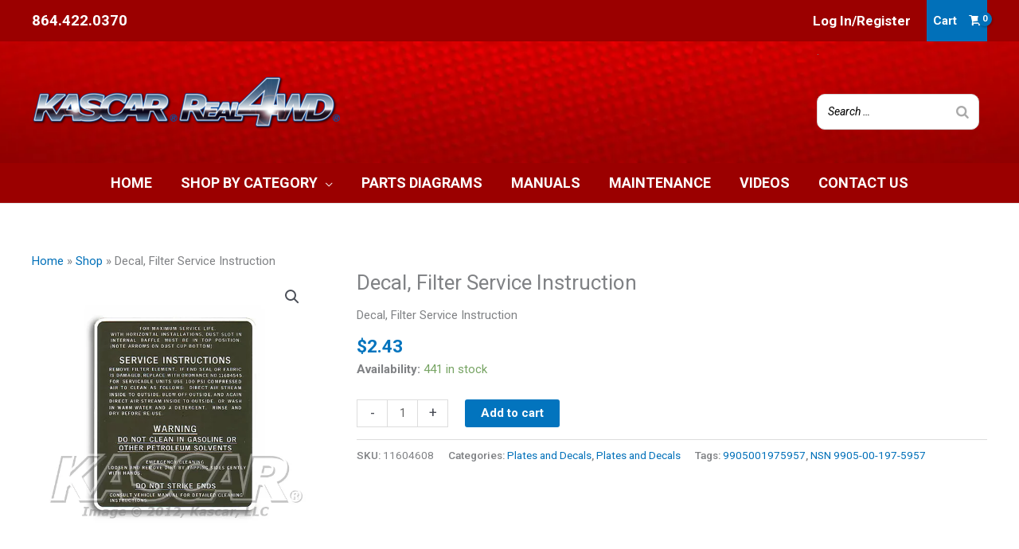

--- FILE ---
content_type: text/html; charset=UTF-8
request_url: https://real4wd.com/product/decal-filter-service-instruction/
body_size: 32827
content:
<!DOCTYPE html>
<html lang="en-US">
<head>
<meta charset="UTF-8">
<meta name="viewport" content="width=device-width, initial-scale=1">
	<link rel="profile" href="https://gmpg.org/xfn/11"> 
	<meta name='robots' content='index, follow, max-image-preview:large, max-snippet:-1, max-video-preview:-1' />

<!-- Google Tag Manager for WordPress by gtm4wp.com -->
<script data-cfasync="false" data-pagespeed-no-defer>
	var gtm4wp_datalayer_name = "dataLayer";
	var dataLayer = dataLayer || [];
	const gtm4wp_use_sku_instead = 0;
	const gtm4wp_currency = 'USD';
	const gtm4wp_product_per_impression = 10;
	const gtm4wp_clear_ecommerce = true;
	const gtm4wp_datalayer_max_timeout = 2000;
</script>
<!-- End Google Tag Manager for WordPress by gtm4wp.com --><!-- Google tag (gtag.js) consent mode dataLayer added by Site Kit -->
<script id="google_gtagjs-js-consent-mode-data-layer" type="2440197718bc9a53d1863017-text/javascript">
window.dataLayer = window.dataLayer || [];function gtag(){dataLayer.push(arguments);}
gtag('consent', 'default', {"ad_personalization":"denied","ad_storage":"denied","ad_user_data":"denied","analytics_storage":"denied","functionality_storage":"denied","security_storage":"denied","personalization_storage":"denied","region":["AT","BE","BG","CH","CY","CZ","DE","DK","EE","ES","FI","FR","GB","GR","HR","HU","IE","IS","IT","LI","LT","LU","LV","MT","NL","NO","PL","PT","RO","SE","SI","SK"],"wait_for_update":500});
window._googlesitekitConsentCategoryMap = {"statistics":["analytics_storage"],"marketing":["ad_storage","ad_user_data","ad_personalization"],"functional":["functionality_storage","security_storage"],"preferences":["personalization_storage"]};
window._googlesitekitConsents = {"ad_personalization":"denied","ad_storage":"denied","ad_user_data":"denied","analytics_storage":"denied","functionality_storage":"denied","security_storage":"denied","personalization_storage":"denied","region":["AT","BE","BG","CH","CY","CZ","DE","DK","EE","ES","FI","FR","GB","GR","HR","HU","IE","IS","IT","LI","LT","LU","LV","MT","NL","NO","PL","PT","RO","SE","SI","SK"],"wait_for_update":500};
</script>
<!-- End Google tag (gtag.js) consent mode dataLayer added by Site Kit -->

	<!-- This site is optimized with the Yoast SEO Premium plugin v26.6 (Yoast SEO v26.6) - https://yoast.com/wordpress/plugins/seo/ -->
	<title>11604608 - Decal, Filter Service Instruction - Real4WD</title>
	<meta name="description" content="Real4WD - 11604608 - Decal, Filter Service Instruction 9905001975957, NSN 9905-00-197-5957" />
	<link rel="canonical" href="https://real4wd.com/product/decal-filter-service-instruction/" />
	<meta property="og:locale" content="en_US" />
	<meta property="og:type" content="product" />
	<meta property="og:title" content="Decal, Filter Service Instruction" />
	<meta property="og:description" content="Real4WD - 11604608 - Decal, Filter Service Instruction 9905001975957, NSN 9905-00-197-5957" />
	<meta property="og:url" content="https://real4wd.com/product/decal-filter-service-instruction/" />
	<meta property="og:site_name" content="Real4WD" />
	<meta property="article:modified_time" content="2025-05-17T15:19:27+00:00" />
	<meta property="og:image" content="https://real4wd.com/wp-content/uploads/2020/05/11604608.jpg" />
	<meta property="og:image:width" content="600" />
	<meta property="og:image:height" content="600" />
	<meta property="og:image:type" content="image/jpeg" />
	<meta name="twitter:card" content="summary_large_image" />
	<meta name="twitter:label1" content="Price" />
	<meta name="twitter:data1" content="&#036;2.43" />
	<meta name="twitter:label2" content="Availability" />
	<meta name="twitter:data2" content="In stock" />
	<script type="application/ld+json" class="yoast-schema-graph">{"@context":"https://schema.org","@graph":[{"@type":["WebPage","ItemPage"],"@id":"https://real4wd.com/product/decal-filter-service-instruction/","url":"https://real4wd.com/product/decal-filter-service-instruction/","name":"11604608 - Decal, Filter Service Instruction - Real4WD","isPartOf":{"@id":"https://test.real4wd.com/#website"},"primaryImageOfPage":{"@id":"https://real4wd.com/product/decal-filter-service-instruction/#primaryimage"},"image":{"@id":"https://real4wd.com/product/decal-filter-service-instruction/#primaryimage"},"thumbnailUrl":"https://real4wd.com/wp-content/uploads/2020/05/11604608.jpg","description":"Real4WD - 11604608 - Decal, Filter Service Instruction 9905001975957, NSN 9905-00-197-5957","breadcrumb":{"@id":"https://real4wd.com/product/decal-filter-service-instruction/#breadcrumb"},"inLanguage":"en-US","potentialAction":{"@type":"BuyAction","target":"https://real4wd.com/product/decal-filter-service-instruction/"}},{"@type":"ImageObject","inLanguage":"en-US","@id":"https://real4wd.com/product/decal-filter-service-instruction/#primaryimage","url":"https://real4wd.com/wp-content/uploads/2020/05/11604608.jpg","contentUrl":"https://real4wd.com/wp-content/uploads/2020/05/11604608.jpg","width":600,"height":600},{"@type":"BreadcrumbList","@id":"https://real4wd.com/product/decal-filter-service-instruction/#breadcrumb","itemListElement":[{"@type":"ListItem","position":1,"name":"Home","item":"https://real4wd.com/"},{"@type":"ListItem","position":2,"name":"Shop","item":"https://test.real4wd.com/shop/"},{"@type":"ListItem","position":3,"name":"Decal, Filter Service Instruction"}]},{"@type":"WebSite","@id":"https://test.real4wd.com/#website","url":"https://test.real4wd.com/","name":"Real4WD","description":"Hummer H1 and Humvee Parts and Service","publisher":{"@id":"https://test.real4wd.com/#organization"},"potentialAction":[{"@type":"SearchAction","target":{"@type":"EntryPoint","urlTemplate":"https://test.real4wd.com/?s={search_term_string}"},"query-input":{"@type":"PropertyValueSpecification","valueRequired":true,"valueName":"search_term_string"}}],"inLanguage":"en-US"},{"@type":"Organization","@id":"https://test.real4wd.com/#organization","name":"Kascar, LLC","url":"https://test.real4wd.com/","logo":{"@type":"ImageObject","inLanguage":"en-US","@id":"https://test.real4wd.com/#/schema/logo/image/","url":"https://real4wd.com/wp-content/uploads/sites/7/2022/06/Kascar.png","contentUrl":"https://real4wd.com/wp-content/uploads/sites/7/2022/06/Kascar.png","width":350,"height":63,"caption":"Kascar, LLC"},"image":{"@id":"https://test.real4wd.com/#/schema/logo/image/"},"sameAs":["https://www.facebook.com/kascarreal4wd"]}]}</script>
	<meta property="product:price:amount" content="2.43" />
	<meta property="product:price:currency" content="USD" />
	<meta property="og:availability" content="instock" />
	<meta property="product:availability" content="instock" />
	<meta property="product:retailer_item_id" content="11604608" />
	<meta property="product:condition" content="new" />
	<!-- / Yoast SEO Premium plugin. -->


<link rel='dns-prefetch' href='//www.googletagmanager.com' />
<link rel="alternate" type="application/rss+xml" title="Real4WD &raquo; Feed" href="https://real4wd.com/feed/" />
<link rel="alternate" type="application/rss+xml" title="Real4WD &raquo; Comments Feed" href="https://real4wd.com/comments/feed/" />

<!-- Google Tag Manager for WordPress by gtm4wp.com -->
<!-- GTM Container placement set to footer -->
<script data-cfasync="false" data-pagespeed-no-defer>
	var dataLayer_content = {"pagePostType":"product","pagePostType2":"single-product","pagePostAuthor":"axleman27","customerTotalOrders":0,"customerTotalOrderValue":0,"customerFirstName":"","customerLastName":"","customerBillingFirstName":"","customerBillingLastName":"","customerBillingCompany":"","customerBillingAddress1":"","customerBillingAddress2":"","customerBillingCity":"","customerBillingState":"","customerBillingPostcode":"","customerBillingCountry":"","customerBillingEmail":"","customerBillingEmailHash":"","customerBillingPhone":"","customerShippingFirstName":"","customerShippingLastName":"","customerShippingCompany":"","customerShippingAddress1":"","customerShippingAddress2":"","customerShippingCity":"","customerShippingState":"","customerShippingPostcode":"","customerShippingCountry":"","cartContent":{"totals":{"applied_coupons":[],"discount_total":0,"subtotal":0,"total":0},"items":[]},"productRatingCounts":[],"productAverageRating":0,"productReviewCount":0,"productType":"simple","productIsVariable":0};
	dataLayer.push( dataLayer_content );
</script>
<script data-cfasync="false" data-pagespeed-no-defer>
(function(w,d,s,l,i){w[l]=w[l]||[];w[l].push({'gtm.start':
new Date().getTime(),event:'gtm.js'});var f=d.getElementsByTagName(s)[0],
j=d.createElement(s),dl=l!='dataLayer'?'&l='+l:'';j.async=true;j.src=
'//www.googletagmanager.com/gtm.js?id='+i+dl;f.parentNode.insertBefore(j,f);
})(window,document,'script','dataLayer','GTM-P5DFBB93');
</script>
<!-- End Google Tag Manager for WordPress by gtm4wp.com --><link rel="alternate" title="oEmbed (JSON)" type="application/json+oembed" href="https://real4wd.com/wp-json/oembed/1.0/embed?url=https%3A%2F%2Freal4wd.com%2Fproduct%2Fdecal-filter-service-instruction%2F" />
<link rel="alternate" title="oEmbed (XML)" type="text/xml+oembed" href="https://real4wd.com/wp-json/oembed/1.0/embed?url=https%3A%2F%2Freal4wd.com%2Fproduct%2Fdecal-filter-service-instruction%2F&#038;format=xml" />
<style id='wp-img-auto-sizes-contain-inline-css'>
img:is([sizes=auto i],[sizes^="auto," i]){contain-intrinsic-size:3000px 1500px}
/*# sourceURL=wp-img-auto-sizes-contain-inline-css */
</style>
<link rel='stylesheet' id='authorize_net_css-css' href='https://real4wd.com/wp-content/plugins/eh-authorize-net/assets/css/app.css?ver=1.0.0' media='all' />
<link rel='stylesheet' id='authorize_net_chosencss2-css' href='https://real4wd.com/wp-content/plugins/eh-authorize-net/assets/css/chosen.css?ver=1.0.0' media='all' />
<link rel='stylesheet' id='wp-components-css' href='https://real4wd.com/wp-includes/css/dist/components/style.min.css?ver=1.0.0' media='all' />
<link rel='stylesheet' id='flexible-shipping-ups-blocks-integration-frontend-css' href='https://real4wd.com/wp-content/plugins/flexible-shipping-ups-pro/build/point-selection-block-frontend.css?ver=1.0.0' media='all' />
<link rel='stylesheet' id='flexible-shipping-ups-blocks-integration-editor-css' href='https://real4wd.com/wp-content/plugins/flexible-shipping-ups-pro/build/point-selection-block.css?ver=1.0.0' media='all' />
<link rel='stylesheet' id='astra-theme-css-css' href='https://real4wd.com/wp-content/themes/astra/assets/css/minified/frontend.min.css?ver=1.0.0' media='all' />
<link rel='stylesheet' id='astra-theme-dynamic-css' href='https://real4wd.com/wp-content/uploads/astra/astra-theme-dynamic-css-post-33166.css?ver=1.0.0' media='all' />
<style id='wp-emoji-styles-inline-css'>

	img.wp-smiley, img.emoji {
		display: inline !important;
		border: none !important;
		box-shadow: none !important;
		height: 1em !important;
		width: 1em !important;
		margin: 0 0.07em !important;
		vertical-align: -0.1em !important;
		background: none !important;
		padding: 0 !important;
	}
/*# sourceURL=wp-emoji-styles-inline-css */
</style>
<link rel='stylesheet' id='wp-block-library-css' href='https://real4wd.com/wp-includes/css/dist/block-library/style.min.css?ver=1.0.0' media='all' />
<style id='global-styles-inline-css'>
:root{--wp--preset--aspect-ratio--square: 1;--wp--preset--aspect-ratio--4-3: 4/3;--wp--preset--aspect-ratio--3-4: 3/4;--wp--preset--aspect-ratio--3-2: 3/2;--wp--preset--aspect-ratio--2-3: 2/3;--wp--preset--aspect-ratio--16-9: 16/9;--wp--preset--aspect-ratio--9-16: 9/16;--wp--preset--color--black: #000000;--wp--preset--color--cyan-bluish-gray: #abb8c3;--wp--preset--color--white: #ffffff;--wp--preset--color--pale-pink: #f78da7;--wp--preset--color--vivid-red: #cf2e2e;--wp--preset--color--luminous-vivid-orange: #ff6900;--wp--preset--color--luminous-vivid-amber: #fcb900;--wp--preset--color--light-green-cyan: #7bdcb5;--wp--preset--color--vivid-green-cyan: #00d084;--wp--preset--color--pale-cyan-blue: #8ed1fc;--wp--preset--color--vivid-cyan-blue: #0693e3;--wp--preset--color--vivid-purple: #9b51e0;--wp--preset--color--ast-global-color-0: var(--ast-global-color-0);--wp--preset--color--ast-global-color-1: var(--ast-global-color-1);--wp--preset--color--ast-global-color-2: var(--ast-global-color-2);--wp--preset--color--ast-global-color-3: var(--ast-global-color-3);--wp--preset--color--ast-global-color-4: var(--ast-global-color-4);--wp--preset--color--ast-global-color-5: var(--ast-global-color-5);--wp--preset--color--ast-global-color-6: var(--ast-global-color-6);--wp--preset--color--ast-global-color-7: var(--ast-global-color-7);--wp--preset--color--ast-global-color-8: var(--ast-global-color-8);--wp--preset--gradient--vivid-cyan-blue-to-vivid-purple: linear-gradient(135deg,rgb(6,147,227) 0%,rgb(155,81,224) 100%);--wp--preset--gradient--light-green-cyan-to-vivid-green-cyan: linear-gradient(135deg,rgb(122,220,180) 0%,rgb(0,208,130) 100%);--wp--preset--gradient--luminous-vivid-amber-to-luminous-vivid-orange: linear-gradient(135deg,rgb(252,185,0) 0%,rgb(255,105,0) 100%);--wp--preset--gradient--luminous-vivid-orange-to-vivid-red: linear-gradient(135deg,rgb(255,105,0) 0%,rgb(207,46,46) 100%);--wp--preset--gradient--very-light-gray-to-cyan-bluish-gray: linear-gradient(135deg,rgb(238,238,238) 0%,rgb(169,184,195) 100%);--wp--preset--gradient--cool-to-warm-spectrum: linear-gradient(135deg,rgb(74,234,220) 0%,rgb(151,120,209) 20%,rgb(207,42,186) 40%,rgb(238,44,130) 60%,rgb(251,105,98) 80%,rgb(254,248,76) 100%);--wp--preset--gradient--blush-light-purple: linear-gradient(135deg,rgb(255,206,236) 0%,rgb(152,150,240) 100%);--wp--preset--gradient--blush-bordeaux: linear-gradient(135deg,rgb(254,205,165) 0%,rgb(254,45,45) 50%,rgb(107,0,62) 100%);--wp--preset--gradient--luminous-dusk: linear-gradient(135deg,rgb(255,203,112) 0%,rgb(199,81,192) 50%,rgb(65,88,208) 100%);--wp--preset--gradient--pale-ocean: linear-gradient(135deg,rgb(255,245,203) 0%,rgb(182,227,212) 50%,rgb(51,167,181) 100%);--wp--preset--gradient--electric-grass: linear-gradient(135deg,rgb(202,248,128) 0%,rgb(113,206,126) 100%);--wp--preset--gradient--midnight: linear-gradient(135deg,rgb(2,3,129) 0%,rgb(40,116,252) 100%);--wp--preset--font-size--small: 13px;--wp--preset--font-size--medium: 20px;--wp--preset--font-size--large: 36px;--wp--preset--font-size--x-large: 42px;--wp--preset--spacing--20: 0.44rem;--wp--preset--spacing--30: 0.67rem;--wp--preset--spacing--40: 1rem;--wp--preset--spacing--50: 1.5rem;--wp--preset--spacing--60: 2.25rem;--wp--preset--spacing--70: 3.38rem;--wp--preset--spacing--80: 5.06rem;--wp--preset--shadow--natural: 6px 6px 9px rgba(0, 0, 0, 0.2);--wp--preset--shadow--deep: 12px 12px 50px rgba(0, 0, 0, 0.4);--wp--preset--shadow--sharp: 6px 6px 0px rgba(0, 0, 0, 0.2);--wp--preset--shadow--outlined: 6px 6px 0px -3px rgb(255, 255, 255), 6px 6px rgb(0, 0, 0);--wp--preset--shadow--crisp: 6px 6px 0px rgb(0, 0, 0);}:root { --wp--style--global--content-size: var(--wp--custom--ast-content-width-size);--wp--style--global--wide-size: var(--wp--custom--ast-wide-width-size); }:where(body) { margin: 0; }.wp-site-blocks > .alignleft { float: left; margin-right: 2em; }.wp-site-blocks > .alignright { float: right; margin-left: 2em; }.wp-site-blocks > .aligncenter { justify-content: center; margin-left: auto; margin-right: auto; }:where(.wp-site-blocks) > * { margin-block-start: 24px; margin-block-end: 0; }:where(.wp-site-blocks) > :first-child { margin-block-start: 0; }:where(.wp-site-blocks) > :last-child { margin-block-end: 0; }:root { --wp--style--block-gap: 24px; }:root :where(.is-layout-flow) > :first-child{margin-block-start: 0;}:root :where(.is-layout-flow) > :last-child{margin-block-end: 0;}:root :where(.is-layout-flow) > *{margin-block-start: 24px;margin-block-end: 0;}:root :where(.is-layout-constrained) > :first-child{margin-block-start: 0;}:root :where(.is-layout-constrained) > :last-child{margin-block-end: 0;}:root :where(.is-layout-constrained) > *{margin-block-start: 24px;margin-block-end: 0;}:root :where(.is-layout-flex){gap: 24px;}:root :where(.is-layout-grid){gap: 24px;}.is-layout-flow > .alignleft{float: left;margin-inline-start: 0;margin-inline-end: 2em;}.is-layout-flow > .alignright{float: right;margin-inline-start: 2em;margin-inline-end: 0;}.is-layout-flow > .aligncenter{margin-left: auto !important;margin-right: auto !important;}.is-layout-constrained > .alignleft{float: left;margin-inline-start: 0;margin-inline-end: 2em;}.is-layout-constrained > .alignright{float: right;margin-inline-start: 2em;margin-inline-end: 0;}.is-layout-constrained > .aligncenter{margin-left: auto !important;margin-right: auto !important;}.is-layout-constrained > :where(:not(.alignleft):not(.alignright):not(.alignfull)){max-width: var(--wp--style--global--content-size);margin-left: auto !important;margin-right: auto !important;}.is-layout-constrained > .alignwide{max-width: var(--wp--style--global--wide-size);}body .is-layout-flex{display: flex;}.is-layout-flex{flex-wrap: wrap;align-items: center;}.is-layout-flex > :is(*, div){margin: 0;}body .is-layout-grid{display: grid;}.is-layout-grid > :is(*, div){margin: 0;}body{padding-top: 0px;padding-right: 0px;padding-bottom: 0px;padding-left: 0px;}a:where(:not(.wp-element-button)){text-decoration: none;}:root :where(.wp-element-button, .wp-block-button__link){background-color: #32373c;border-width: 0;color: #fff;font-family: inherit;font-size: inherit;font-style: inherit;font-weight: inherit;letter-spacing: inherit;line-height: inherit;padding-top: calc(0.667em + 2px);padding-right: calc(1.333em + 2px);padding-bottom: calc(0.667em + 2px);padding-left: calc(1.333em + 2px);text-decoration: none;text-transform: inherit;}.has-black-color{color: var(--wp--preset--color--black) !important;}.has-cyan-bluish-gray-color{color: var(--wp--preset--color--cyan-bluish-gray) !important;}.has-white-color{color: var(--wp--preset--color--white) !important;}.has-pale-pink-color{color: var(--wp--preset--color--pale-pink) !important;}.has-vivid-red-color{color: var(--wp--preset--color--vivid-red) !important;}.has-luminous-vivid-orange-color{color: var(--wp--preset--color--luminous-vivid-orange) !important;}.has-luminous-vivid-amber-color{color: var(--wp--preset--color--luminous-vivid-amber) !important;}.has-light-green-cyan-color{color: var(--wp--preset--color--light-green-cyan) !important;}.has-vivid-green-cyan-color{color: var(--wp--preset--color--vivid-green-cyan) !important;}.has-pale-cyan-blue-color{color: var(--wp--preset--color--pale-cyan-blue) !important;}.has-vivid-cyan-blue-color{color: var(--wp--preset--color--vivid-cyan-blue) !important;}.has-vivid-purple-color{color: var(--wp--preset--color--vivid-purple) !important;}.has-ast-global-color-0-color{color: var(--wp--preset--color--ast-global-color-0) !important;}.has-ast-global-color-1-color{color: var(--wp--preset--color--ast-global-color-1) !important;}.has-ast-global-color-2-color{color: var(--wp--preset--color--ast-global-color-2) !important;}.has-ast-global-color-3-color{color: var(--wp--preset--color--ast-global-color-3) !important;}.has-ast-global-color-4-color{color: var(--wp--preset--color--ast-global-color-4) !important;}.has-ast-global-color-5-color{color: var(--wp--preset--color--ast-global-color-5) !important;}.has-ast-global-color-6-color{color: var(--wp--preset--color--ast-global-color-6) !important;}.has-ast-global-color-7-color{color: var(--wp--preset--color--ast-global-color-7) !important;}.has-ast-global-color-8-color{color: var(--wp--preset--color--ast-global-color-8) !important;}.has-black-background-color{background-color: var(--wp--preset--color--black) !important;}.has-cyan-bluish-gray-background-color{background-color: var(--wp--preset--color--cyan-bluish-gray) !important;}.has-white-background-color{background-color: var(--wp--preset--color--white) !important;}.has-pale-pink-background-color{background-color: var(--wp--preset--color--pale-pink) !important;}.has-vivid-red-background-color{background-color: var(--wp--preset--color--vivid-red) !important;}.has-luminous-vivid-orange-background-color{background-color: var(--wp--preset--color--luminous-vivid-orange) !important;}.has-luminous-vivid-amber-background-color{background-color: var(--wp--preset--color--luminous-vivid-amber) !important;}.has-light-green-cyan-background-color{background-color: var(--wp--preset--color--light-green-cyan) !important;}.has-vivid-green-cyan-background-color{background-color: var(--wp--preset--color--vivid-green-cyan) !important;}.has-pale-cyan-blue-background-color{background-color: var(--wp--preset--color--pale-cyan-blue) !important;}.has-vivid-cyan-blue-background-color{background-color: var(--wp--preset--color--vivid-cyan-blue) !important;}.has-vivid-purple-background-color{background-color: var(--wp--preset--color--vivid-purple) !important;}.has-ast-global-color-0-background-color{background-color: var(--wp--preset--color--ast-global-color-0) !important;}.has-ast-global-color-1-background-color{background-color: var(--wp--preset--color--ast-global-color-1) !important;}.has-ast-global-color-2-background-color{background-color: var(--wp--preset--color--ast-global-color-2) !important;}.has-ast-global-color-3-background-color{background-color: var(--wp--preset--color--ast-global-color-3) !important;}.has-ast-global-color-4-background-color{background-color: var(--wp--preset--color--ast-global-color-4) !important;}.has-ast-global-color-5-background-color{background-color: var(--wp--preset--color--ast-global-color-5) !important;}.has-ast-global-color-6-background-color{background-color: var(--wp--preset--color--ast-global-color-6) !important;}.has-ast-global-color-7-background-color{background-color: var(--wp--preset--color--ast-global-color-7) !important;}.has-ast-global-color-8-background-color{background-color: var(--wp--preset--color--ast-global-color-8) !important;}.has-black-border-color{border-color: var(--wp--preset--color--black) !important;}.has-cyan-bluish-gray-border-color{border-color: var(--wp--preset--color--cyan-bluish-gray) !important;}.has-white-border-color{border-color: var(--wp--preset--color--white) !important;}.has-pale-pink-border-color{border-color: var(--wp--preset--color--pale-pink) !important;}.has-vivid-red-border-color{border-color: var(--wp--preset--color--vivid-red) !important;}.has-luminous-vivid-orange-border-color{border-color: var(--wp--preset--color--luminous-vivid-orange) !important;}.has-luminous-vivid-amber-border-color{border-color: var(--wp--preset--color--luminous-vivid-amber) !important;}.has-light-green-cyan-border-color{border-color: var(--wp--preset--color--light-green-cyan) !important;}.has-vivid-green-cyan-border-color{border-color: var(--wp--preset--color--vivid-green-cyan) !important;}.has-pale-cyan-blue-border-color{border-color: var(--wp--preset--color--pale-cyan-blue) !important;}.has-vivid-cyan-blue-border-color{border-color: var(--wp--preset--color--vivid-cyan-blue) !important;}.has-vivid-purple-border-color{border-color: var(--wp--preset--color--vivid-purple) !important;}.has-ast-global-color-0-border-color{border-color: var(--wp--preset--color--ast-global-color-0) !important;}.has-ast-global-color-1-border-color{border-color: var(--wp--preset--color--ast-global-color-1) !important;}.has-ast-global-color-2-border-color{border-color: var(--wp--preset--color--ast-global-color-2) !important;}.has-ast-global-color-3-border-color{border-color: var(--wp--preset--color--ast-global-color-3) !important;}.has-ast-global-color-4-border-color{border-color: var(--wp--preset--color--ast-global-color-4) !important;}.has-ast-global-color-5-border-color{border-color: var(--wp--preset--color--ast-global-color-5) !important;}.has-ast-global-color-6-border-color{border-color: var(--wp--preset--color--ast-global-color-6) !important;}.has-ast-global-color-7-border-color{border-color: var(--wp--preset--color--ast-global-color-7) !important;}.has-ast-global-color-8-border-color{border-color: var(--wp--preset--color--ast-global-color-8) !important;}.has-vivid-cyan-blue-to-vivid-purple-gradient-background{background: var(--wp--preset--gradient--vivid-cyan-blue-to-vivid-purple) !important;}.has-light-green-cyan-to-vivid-green-cyan-gradient-background{background: var(--wp--preset--gradient--light-green-cyan-to-vivid-green-cyan) !important;}.has-luminous-vivid-amber-to-luminous-vivid-orange-gradient-background{background: var(--wp--preset--gradient--luminous-vivid-amber-to-luminous-vivid-orange) !important;}.has-luminous-vivid-orange-to-vivid-red-gradient-background{background: var(--wp--preset--gradient--luminous-vivid-orange-to-vivid-red) !important;}.has-very-light-gray-to-cyan-bluish-gray-gradient-background{background: var(--wp--preset--gradient--very-light-gray-to-cyan-bluish-gray) !important;}.has-cool-to-warm-spectrum-gradient-background{background: var(--wp--preset--gradient--cool-to-warm-spectrum) !important;}.has-blush-light-purple-gradient-background{background: var(--wp--preset--gradient--blush-light-purple) !important;}.has-blush-bordeaux-gradient-background{background: var(--wp--preset--gradient--blush-bordeaux) !important;}.has-luminous-dusk-gradient-background{background: var(--wp--preset--gradient--luminous-dusk) !important;}.has-pale-ocean-gradient-background{background: var(--wp--preset--gradient--pale-ocean) !important;}.has-electric-grass-gradient-background{background: var(--wp--preset--gradient--electric-grass) !important;}.has-midnight-gradient-background{background: var(--wp--preset--gradient--midnight) !important;}.has-small-font-size{font-size: var(--wp--preset--font-size--small) !important;}.has-medium-font-size{font-size: var(--wp--preset--font-size--medium) !important;}.has-large-font-size{font-size: var(--wp--preset--font-size--large) !important;}.has-x-large-font-size{font-size: var(--wp--preset--font-size--x-large) !important;}
:root :where(.wp-block-pullquote){font-size: 1.5em;line-height: 1.6;}
/*# sourceURL=global-styles-inline-css */
</style>
<link rel='stylesheet' id='smart-search-css' href='https://real4wd.com/wp-content/plugins/smart-woocommerce-search-pro/assets/dist/css/general.css?ver=1.0.0' media='all' />
<style id='smart-search-inline-css'>
.ysm-search-widget-1 .search-field[type="search"]{border-width:1px;}.ysm-search-widget-1 .search-field[type="search"]{color:#000000;}.ysm-search-widget-1 .search-field[type="search"]{background-color:#ffffff;}.ysm-search-widget-1 .smart-search-suggestions .smart-search-post-icon{width:50px;}.ysm-search-widget-1 .smart-search-results{background-color:#ffffff;}.ysm-search-widget-1 .smart-search-view-all{color:#ffffff;}.ysm-search-widget-1 .smart-search-view-all{background-color:#9b0000;}.ysm-search-widget-1 .smart-search-post-price,.ysm-search-widget-1 .smart-search-post-price .woocommerce-Price-amount,.ysm-search-widget-1 .smart-search-post-price .woocommerce-Price-currencySymbol{color:#9b0000;}.widget_product_search .smart-search-suggestions .smart-search-post-icon{width:50px;}.wp-block-search.sws-search-block-product .smart-search-suggestions .smart-search-post-icon{width:50px;}
/*# sourceURL=smart-search-inline-css */
</style>
<link rel='stylesheet' id='w2s-migrate-woo-to-shopify-css' href='https://real4wd.com/wp-content/plugins/w2s-migrate-woo-to-shopify/public/css/vi-w2s-public.css?ver=1.0.0' media='all' />
<link rel='stylesheet' id='woo_vpf_colorbox_style-css' href='https://real4wd.com/wp-content/plugins/woo-vehicle-parts-finder/assets/css/colorbox.css?ver=1.0.0' media='all' />
<link rel='stylesheet' id='woo_vpf_front_style-css' href='https://real4wd.com/wp-content/plugins/woo-vehicle-parts-finder/assets/css/style.css?ver=1.0.0' media='all' />
<link rel='stylesheet' id='photoswipe-css' href='https://real4wd.com/wp-content/plugins/woocommerce/assets/css/photoswipe/photoswipe.min.css?ver=1.0.0' media='all' />
<link rel='stylesheet' id='photoswipe-default-skin-css' href='https://real4wd.com/wp-content/plugins/woocommerce/assets/css/photoswipe/default-skin/default-skin.min.css?ver=1.0.0' media='all' />
<link rel='stylesheet' id='woocommerce-layout-css' href='https://real4wd.com/wp-content/themes/astra/assets/css/minified/compatibility/woocommerce/woocommerce-layout.min.css?ver=1.0.0' media='all' />
<link rel='stylesheet' id='woocommerce-smallscreen-css' href='https://real4wd.com/wp-content/themes/astra/assets/css/minified/compatibility/woocommerce/woocommerce-smallscreen.min.css?ver=1.0.0' media='only screen and (max-width: 921px)' />
<link rel='stylesheet' id='woocommerce-general-css' href='https://real4wd.com/wp-content/themes/astra/assets/css/minified/compatibility/woocommerce/woocommerce.min.css?ver=1.0.0' media='all' />
<style id='woocommerce-general-inline-css'>

					.woocommerce-js a.button, .woocommerce button.button, .woocommerce input.button, .woocommerce #respond input#submit {
						font-size: 100%;
						line-height: 1;
						text-decoration: none;
						overflow: visible;
						padding: 0.5em 0.75em;
						font-weight: 700;
						border-radius: 3px;
						color: $secondarytext;
						background-color: $secondary;
						border: 0;
					}
					.woocommerce-js a.button:hover, .woocommerce button.button:hover, .woocommerce input.button:hover, .woocommerce #respond input#submit:hover {
						background-color: #dad8da;
						background-image: none;
						color: #515151;
					}
				#customer_details h3:not(.elementor-widget-woocommerce-checkout-page h3){font-size:1.2rem;padding:20px 0 14px;margin:0 0 20px;border-bottom:1px solid var(--ast-border-color);font-weight:700;}form #order_review_heading:not(.elementor-widget-woocommerce-checkout-page #order_review_heading){border-width:2px 2px 0 2px;border-style:solid;font-size:1.2rem;margin:0;padding:1.5em 1.5em 1em;border-color:var(--ast-border-color);font-weight:700;}.woocommerce-Address h3, .cart-collaterals h2{font-size:1.2rem;padding:.7em 1em;}.woocommerce-cart .cart-collaterals .cart_totals>h2{font-weight:700;}form #order_review:not(.elementor-widget-woocommerce-checkout-page #order_review){padding:0 2em;border-width:0 2px 2px;border-style:solid;border-color:var(--ast-border-color);}ul#shipping_method li:not(.elementor-widget-woocommerce-cart #shipping_method li){margin:0;padding:0.25em 0 0.25em 22px;text-indent:-22px;list-style:none outside;}.woocommerce span.onsale, .wc-block-grid__product .wc-block-grid__product-onsale{background-color:var(--ast-global-color-0);color:#ffffff;}.woocommerce-message, .woocommerce-info{border-top-color:var(--ast-global-color-0);}.woocommerce-message::before,.woocommerce-info::before{color:var(--ast-global-color-0);}.woocommerce ul.products li.product .price, .woocommerce div.product p.price, .woocommerce div.product span.price, .widget_layered_nav_filters ul li.chosen a, .woocommerce-page ul.products li.product .ast-woo-product-category, .wc-layered-nav-rating a{color:var(--ast-global-color-3);}.woocommerce nav.woocommerce-pagination ul,.woocommerce nav.woocommerce-pagination ul li{border-color:var(--ast-global-color-0);}.woocommerce nav.woocommerce-pagination ul li a:focus, .woocommerce nav.woocommerce-pagination ul li a:hover, .woocommerce nav.woocommerce-pagination ul li span.current{background:var(--ast-global-color-0);color:#ffffff;}.woocommerce-MyAccount-navigation-link.is-active a{color:var(--ast-global-color-1);}.woocommerce .widget_price_filter .ui-slider .ui-slider-range, .woocommerce .widget_price_filter .ui-slider .ui-slider-handle{background-color:var(--ast-global-color-0);}.woocommerce .star-rating, .woocommerce .comment-form-rating .stars a, .woocommerce .star-rating::before{color:var(--ast-global-color-3);}.woocommerce div.product .woocommerce-tabs ul.tabs li.active:before,  .woocommerce div.ast-product-tabs-layout-vertical .woocommerce-tabs ul.tabs li:hover::before{background:var(--ast-global-color-0);}.woocommerce .woocommerce-cart-form button[name="update_cart"]:disabled{color:#ffffff;}.woocommerce #content table.cart .button[name="apply_coupon"], .woocommerce-page #content table.cart .button[name="apply_coupon"]{padding:10px 40px;}.woocommerce table.cart td.actions .button, .woocommerce #content table.cart td.actions .button, .woocommerce-page table.cart td.actions .button, .woocommerce-page #content table.cart td.actions .button{line-height:1;border-width:1px;border-style:solid;}.woocommerce ul.products li.product .button, .woocommerce-page ul.products li.product .button{line-height:1.3;}.woocommerce-js a.button, .woocommerce button.button, .woocommerce .woocommerce-message a.button, .woocommerce #respond input#submit.alt, .woocommerce-js a.button.alt, .woocommerce button.button.alt, .woocommerce input.button.alt, .woocommerce input.button,.woocommerce input.button:disabled, .woocommerce input.button:disabled[disabled], .woocommerce input.button:disabled:hover, .woocommerce input.button:disabled[disabled]:hover, .woocommerce #respond input#submit, .woocommerce button.button.alt.disabled, .wc-block-grid__products .wc-block-grid__product .wp-block-button__link, .wc-block-grid__product-onsale{color:#ffffff;border-color:#0274be;background-color:#0274be;}.woocommerce-js a.button:hover, .woocommerce button.button:hover, .woocommerce .woocommerce-message a.button:hover,.woocommerce #respond input#submit:hover,.woocommerce #respond input#submit.alt:hover, .woocommerce-js a.button.alt:hover, .woocommerce button.button.alt:hover, .woocommerce input.button.alt:hover, .woocommerce input.button:hover, .woocommerce button.button.alt.disabled:hover, .wc-block-grid__products .wc-block-grid__product .wp-block-button__link:hover{color:#ffffff;border-color:var(--ast-global-color-1);background-color:var(--ast-global-color-1);}.woocommerce-js a.button, .woocommerce button.button, .woocommerce .woocommerce-message a.button, .woocommerce #respond input#submit.alt, .woocommerce-js a.button.alt, .woocommerce button.button.alt, .woocommerce input.button.alt, .woocommerce input.button,.woocommerce-cart table.cart td.actions .button, .woocommerce form.checkout_coupon .button, .woocommerce #respond input#submit, .wc-block-grid__products .wc-block-grid__product .wp-block-button__link{padding-top:10px;padding-right:40px;padding-bottom:10px;padding-left:40px;}.woocommerce ul.products li.product a, .woocommerce-js a.button:hover, .woocommerce button.button:hover, .woocommerce input.button:hover, .woocommerce #respond input#submit:hover{text-decoration:none;}.woocommerce .up-sells h2, .woocommerce .related.products h2, .woocommerce .woocommerce-tabs h2{font-size:1.5rem;}.woocommerce h2, .woocommerce-account h2{font-size:1.625rem;}.woocommerce ul.product-categories > li ul li:before{content:"\e900";padding:0 5px 0 5px;display:inline-block;font-family:Astra;transform:rotate(-90deg);font-size:0.7rem;}.ast-site-header-cart i.astra-icon:before{font-family:Astra;}.ast-icon-shopping-cart:before{content:"\f07a";}.ast-icon-shopping-bag:before{content:"\f290";}.ast-icon-shopping-basket:before{content:"\f291";}.ast-icon-shopping-cart svg{height:.82em;}.ast-icon-shopping-bag svg{height:1em;width:1em;}.ast-icon-shopping-basket svg{height:1.15em;width:1.2em;}.ast-site-header-cart.ast-menu-cart-outline .ast-addon-cart-wrap, .ast-site-header-cart.ast-menu-cart-fill .ast-addon-cart-wrap {line-height:1;}.ast-site-header-cart.ast-menu-cart-fill i.astra-icon{ font-size:1.1em;}li.woocommerce-custom-menu-item .ast-site-header-cart i.astra-icon:after{ padding-left:2px;}.ast-hfb-header .ast-addon-cart-wrap{ padding:0.4em;}.ast-header-break-point.ast-header-custom-item-outside .ast-woo-header-cart-info-wrap{ display:none;}.ast-site-header-cart i.astra-icon:after{ background:var(--ast-global-color-0);}@media (min-width:545px) and (max-width:921px){.woocommerce.tablet-columns-6 ul.products li.product, .woocommerce-page.tablet-columns-6 ul.products li.product{width:calc(16.66% - 16.66px);}.woocommerce.tablet-columns-5 ul.products li.product, .woocommerce-page.tablet-columns-5 ul.products li.product{width:calc(20% - 16px);}.woocommerce.tablet-columns-4 ul.products li.product, .woocommerce-page.tablet-columns-4 ul.products li.product{width:calc(25% - 15px);}.woocommerce.tablet-columns-3 ul.products li.product, .woocommerce-page.tablet-columns-3 ul.products li.product{width:calc(33.33% - 14px);}.woocommerce.tablet-columns-2 ul.products li.product, .woocommerce-page.tablet-columns-2 ul.products li.product{width:calc(50% - 10px);}.woocommerce.tablet-columns-1 ul.products li.product, .woocommerce-page.tablet-columns-1 ul.products li.product{width:100%;}.woocommerce div.product .related.products ul.products li.product{width:calc(33.33% - 14px);}}@media (min-width:545px) and (max-width:921px){.woocommerce[class*="columns-"].columns-3 > ul.products li.product, .woocommerce[class*="columns-"].columns-4 > ul.products li.product, .woocommerce[class*="columns-"].columns-5 > ul.products li.product, .woocommerce[class*="columns-"].columns-6 > ul.products li.product{width:calc(33.33% - 14px);margin-right:20px;}.woocommerce[class*="columns-"].columns-3 > ul.products li.product:nth-child(3n), .woocommerce[class*="columns-"].columns-4 > ul.products li.product:nth-child(3n), .woocommerce[class*="columns-"].columns-5 > ul.products li.product:nth-child(3n), .woocommerce[class*="columns-"].columns-6 > ul.products li.product:nth-child(3n){margin-right:0;clear:right;}.woocommerce[class*="columns-"].columns-3 > ul.products li.product:nth-child(3n+1), .woocommerce[class*="columns-"].columns-4 > ul.products li.product:nth-child(3n+1), .woocommerce[class*="columns-"].columns-5 > ul.products li.product:nth-child(3n+1), .woocommerce[class*="columns-"].columns-6 > ul.products li.product:nth-child(3n+1){clear:left;}.woocommerce[class*="columns-"] ul.products li.product:nth-child(n), .woocommerce-page[class*="columns-"] ul.products li.product:nth-child(n){margin-right:20px;clear:none;}.woocommerce.tablet-columns-2 ul.products li.product:nth-child(2n), .woocommerce-page.tablet-columns-2 ul.products li.product:nth-child(2n), .woocommerce.tablet-columns-3 ul.products li.product:nth-child(3n), .woocommerce-page.tablet-columns-3 ul.products li.product:nth-child(3n), .woocommerce.tablet-columns-4 ul.products li.product:nth-child(4n), .woocommerce-page.tablet-columns-4 ul.products li.product:nth-child(4n), .woocommerce.tablet-columns-5 ul.products li.product:nth-child(5n), .woocommerce-page.tablet-columns-5 ul.products li.product:nth-child(5n), .woocommerce.tablet-columns-6 ul.products li.product:nth-child(6n), .woocommerce-page.tablet-columns-6 ul.products li.product:nth-child(6n){margin-right:0;clear:right;}.woocommerce.tablet-columns-2 ul.products li.product:nth-child(2n+1), .woocommerce-page.tablet-columns-2 ul.products li.product:nth-child(2n+1), .woocommerce.tablet-columns-3 ul.products li.product:nth-child(3n+1), .woocommerce-page.tablet-columns-3 ul.products li.product:nth-child(3n+1), .woocommerce.tablet-columns-4 ul.products li.product:nth-child(4n+1), .woocommerce-page.tablet-columns-4 ul.products li.product:nth-child(4n+1), .woocommerce.tablet-columns-5 ul.products li.product:nth-child(5n+1), .woocommerce-page.tablet-columns-5 ul.products li.product:nth-child(5n+1), .woocommerce.tablet-columns-6 ul.products li.product:nth-child(6n+1), .woocommerce-page.tablet-columns-6 ul.products li.product:nth-child(6n+1){clear:left;}.woocommerce div.product .related.products ul.products li.product:nth-child(3n), .woocommerce-page.tablet-columns-1 .site-main ul.products li.product{margin-right:0;clear:right;}.woocommerce div.product .related.products ul.products li.product:nth-child(3n+1){clear:left;}}@media (min-width:922px){.woocommerce form.checkout_coupon{width:50%;}.woocommerce #reviews #comments{float:left;}.woocommerce #reviews #review_form_wrapper{float:right;}}@media (max-width:921px){.ast-header-break-point.ast-woocommerce-cart-menu .header-main-layout-1.ast-mobile-header-stack.ast-no-menu-items .ast-site-header-cart, .ast-header-break-point.ast-woocommerce-cart-menu .header-main-layout-3.ast-mobile-header-stack.ast-no-menu-items .ast-site-header-cart{padding-right:0;padding-left:0;}.ast-header-break-point.ast-woocommerce-cart-menu .header-main-layout-1.ast-mobile-header-stack .main-header-bar{text-align:center;}.ast-header-break-point.ast-woocommerce-cart-menu .header-main-layout-1.ast-mobile-header-stack .ast-site-header-cart, .ast-header-break-point.ast-woocommerce-cart-menu .header-main-layout-1.ast-mobile-header-stack .ast-mobile-menu-buttons{display:inline-block;}.ast-header-break-point.ast-woocommerce-cart-menu .header-main-layout-2.ast-mobile-header-inline .site-branding{flex:auto;}.ast-header-break-point.ast-woocommerce-cart-menu .header-main-layout-3.ast-mobile-header-stack .site-branding{flex:0 0 100%;}.ast-header-break-point.ast-woocommerce-cart-menu .header-main-layout-3.ast-mobile-header-stack .main-header-container{display:flex;justify-content:center;}.woocommerce-cart .woocommerce-shipping-calculator .button{width:100%;}.woocommerce div.product div.images, .woocommerce div.product div.summary, .woocommerce #content div.product div.images, .woocommerce #content div.product div.summary, .woocommerce-page div.product div.images, .woocommerce-page div.product div.summary, .woocommerce-page #content div.product div.images, .woocommerce-page #content div.product div.summary{float:none;width:100%;}.woocommerce-cart table.cart td.actions .ast-return-to-shop{display:block;text-align:center;margin-top:1em;}}@media (max-width:544px){.ast-separate-container .ast-woocommerce-container{padding:.54em 1em 1.33333em;}.woocommerce-message, .woocommerce-error, .woocommerce-info{display:flex;flex-wrap:wrap;}.woocommerce-message a.button, .woocommerce-error a.button, .woocommerce-info a.button{order:1;margin-top:.5em;}.woocommerce .woocommerce-ordering, .woocommerce-page .woocommerce-ordering{float:none;margin-bottom:2em;}.woocommerce table.cart td.actions .button, .woocommerce #content table.cart td.actions .button, .woocommerce-page table.cart td.actions .button, .woocommerce-page #content table.cart td.actions .button{padding-left:1em;padding-right:1em;}.woocommerce #content table.cart .button, .woocommerce-page #content table.cart .button{width:100%;}.woocommerce #content table.cart td.actions .coupon, .woocommerce-page #content table.cart td.actions .coupon{float:none;}.woocommerce #content table.cart td.actions .coupon .button, .woocommerce-page #content table.cart td.actions .coupon .button{flex:1;}.woocommerce #content div.product .woocommerce-tabs ul.tabs li a, .woocommerce-page #content div.product .woocommerce-tabs ul.tabs li a{display:block;}.woocommerce ul.products a.button, .woocommerce-page ul.products a.button{padding:0.5em 0.75em;}.woocommerce div.product .related.products ul.products li.product, .woocommerce.mobile-columns-2 ul.products li.product, .woocommerce-page.mobile-columns-2 ul.products li.product{width:calc(50% - 10px);}.woocommerce.mobile-columns-6 ul.products li.product, .woocommerce-page.mobile-columns-6 ul.products li.product{width:calc(16.66% - 16.66px);}.woocommerce.mobile-columns-5 ul.products li.product, .woocommerce-page.mobile-columns-5 ul.products li.product{width:calc(20% - 16px);}.woocommerce.mobile-columns-4 ul.products li.product, .woocommerce-page.mobile-columns-4 ul.products li.product{width:calc(25% - 15px);}.woocommerce.mobile-columns-3 ul.products li.product, .woocommerce-page.mobile-columns-3 ul.products li.product{width:calc(33.33% - 14px);}.woocommerce.mobile-columns-1 ul.products li.product, .woocommerce-page.mobile-columns-1 ul.products li.product{width:100%;}}@media (max-width:544px){.woocommerce ul.products a.button.loading::after, .woocommerce-page ul.products a.button.loading::after{display:inline-block;margin-left:5px;position:initial;}.woocommerce.mobile-columns-1 .site-main ul.products li.product:nth-child(n), .woocommerce-page.mobile-columns-1 .site-main ul.products li.product:nth-child(n){margin-right:0;}.woocommerce #content div.product .woocommerce-tabs ul.tabs li, .woocommerce-page #content div.product .woocommerce-tabs ul.tabs li{display:block;margin-right:0;}.woocommerce[class*="columns-"].columns-3 > ul.products li.product, .woocommerce[class*="columns-"].columns-4 > ul.products li.product, .woocommerce[class*="columns-"].columns-5 > ul.products li.product, .woocommerce[class*="columns-"].columns-6 > ul.products li.product{width:calc(50% - 10px);margin-right:20px;}.woocommerce[class*="columns-"] ul.products li.product:nth-child(n), .woocommerce-page[class*="columns-"] ul.products li.product:nth-child(n){margin-right:20px;clear:none;}.woocommerce-page[class*=columns-].columns-3>ul.products li.product:nth-child(2n), .woocommerce-page[class*=columns-].columns-4>ul.products li.product:nth-child(2n), .woocommerce-page[class*=columns-].columns-5>ul.products li.product:nth-child(2n), .woocommerce-page[class*=columns-].columns-6>ul.products li.product:nth-child(2n), .woocommerce[class*=columns-].columns-3>ul.products li.product:nth-child(2n), .woocommerce[class*=columns-].columns-4>ul.products li.product:nth-child(2n), .woocommerce[class*=columns-].columns-5>ul.products li.product:nth-child(2n), .woocommerce[class*=columns-].columns-6>ul.products li.product:nth-child(2n){margin-right:0;clear:right;}.woocommerce[class*="columns-"].columns-3 > ul.products li.product:nth-child(2n+1), .woocommerce[class*="columns-"].columns-4 > ul.products li.product:nth-child(2n+1), .woocommerce[class*="columns-"].columns-5 > ul.products li.product:nth-child(2n+1), .woocommerce[class*="columns-"].columns-6 > ul.products li.product:nth-child(2n+1){clear:left;}.woocommerce-page[class*=columns-] ul.products li.product:nth-child(n), .woocommerce[class*=columns-] ul.products li.product:nth-child(n){margin-right:20px;clear:none;}.woocommerce.mobile-columns-6 ul.products li.product:nth-child(6n), .woocommerce-page.mobile-columns-6 ul.products li.product:nth-child(6n), .woocommerce.mobile-columns-5 ul.products li.product:nth-child(5n), .woocommerce-page.mobile-columns-5 ul.products li.product:nth-child(5n), .woocommerce.mobile-columns-4 ul.products li.product:nth-child(4n), .woocommerce-page.mobile-columns-4 ul.products li.product:nth-child(4n), .woocommerce.mobile-columns-3 ul.products li.product:nth-child(3n), .woocommerce-page.mobile-columns-3 ul.products li.product:nth-child(3n), .woocommerce.mobile-columns-2 ul.products li.product:nth-child(2n), .woocommerce-page.mobile-columns-2 ul.products li.product:nth-child(2n), .woocommerce div.product .related.products ul.products li.product:nth-child(2n){margin-right:0;clear:right;}.woocommerce.mobile-columns-6 ul.products li.product:nth-child(6n+1), .woocommerce-page.mobile-columns-6 ul.products li.product:nth-child(6n+1), .woocommerce.mobile-columns-5 ul.products li.product:nth-child(5n+1), .woocommerce-page.mobile-columns-5 ul.products li.product:nth-child(5n+1), .woocommerce.mobile-columns-4 ul.products li.product:nth-child(4n+1), .woocommerce-page.mobile-columns-4 ul.products li.product:nth-child(4n+1), .woocommerce.mobile-columns-3 ul.products li.product:nth-child(3n+1), .woocommerce-page.mobile-columns-3 ul.products li.product:nth-child(3n+1), .woocommerce.mobile-columns-2 ul.products li.product:nth-child(2n+1), .woocommerce-page.mobile-columns-2 ul.products li.product:nth-child(2n+1), .woocommerce div.product .related.products ul.products li.product:nth-child(2n+1){clear:left;}}@media (min-width:922px){.ast-woo-shop-archive .site-content > .ast-container{max-width:1240px;}}@media (min-width:922px){.woocommerce #content .ast-woocommerce-container div.product div.images, .woocommerce .ast-woocommerce-container div.product div.images, .woocommerce-page #content .ast-woocommerce-container div.product div.images, .woocommerce-page .ast-woocommerce-container div.product div.images{width:50%;}.woocommerce #content .ast-woocommerce-container div.product div.summary, .woocommerce .ast-woocommerce-container div.product div.summary, .woocommerce-page #content .ast-woocommerce-container div.product div.summary, .woocommerce-page .ast-woocommerce-container div.product div.summary{width:46%;}.woocommerce.woocommerce-checkout form #customer_details.col2-set .col-1, .woocommerce.woocommerce-checkout form #customer_details.col2-set .col-2, .woocommerce-page.woocommerce-checkout form #customer_details.col2-set .col-1, .woocommerce-page.woocommerce-checkout form #customer_details.col2-set .col-2{float:none;width:auto;}}@media (min-width:922px){.woocommerce.woocommerce-checkout form #customer_details.col2-set, .woocommerce-page.woocommerce-checkout form #customer_details.col2-set{width:55%;float:left;margin-right:4.347826087%;}.woocommerce.woocommerce-checkout form #order_review, .woocommerce.woocommerce-checkout form #order_review_heading, .woocommerce-page.woocommerce-checkout form #order_review, .woocommerce-page.woocommerce-checkout form #order_review_heading{width:40%;float:right;margin-right:0;clear:right;}}select, .select2-container .select2-selection--single{background-image:url("data:image/svg+xml,%3Csvg class='ast-arrow-svg' xmlns='http://www.w3.org/2000/svg' xmlns:xlink='http://www.w3.org/1999/xlink' version='1.1' x='0px' y='0px' width='26px' height='16.043px' fill='%234B4F58' viewBox='57 35.171 26 16.043' enable-background='new 57 35.171 26 16.043' xml:space='preserve' %3E%3Cpath d='M57.5,38.193l12.5,12.5l12.5-12.5l-2.5-2.5l-10,10l-10-10L57.5,38.193z'%3E%3C/path%3E%3C/svg%3E");background-size:.8em;background-repeat:no-repeat;background-position-x:calc( 100% - 10px );background-position-y:center;-webkit-appearance:none;-moz-appearance:none;padding-right:2em;}
					.woocommerce-js .quantity {
						display: inline-flex;
					}

					/* Quantity Plus Minus Button - Placeholder for CLS. */
					.woocommerce .quantity .ast-qty-placeholder {
						cursor: not-allowed;
					}

					.woocommerce-js .quantity + .button.single_add_to_cart_button {
						margin-left: unset;
					}

					.woocommerce-js .quantity .qty {
						width: 2.631em;
						margin-left: 38px;
					}

					.woocommerce-js .quantity .minus,
					.woocommerce-js .quantity .plus {
						width: 38px;
						display: flex;
						justify-content: center;
						background-color: transparent;
						border: 1px solid var(--ast-border-color);
						color: var(--ast-global-color-3);
						align-items: center;
						outline: 0;
						font-weight: 400;
						z-index: 3;
						position: relative;
					}

					.woocommerce-js .quantity .minus {
						border-right-width: 0;
						margin-right: -38px;
					}

					.woocommerce-js .quantity .plus {
						border-left-width: 0;
						margin-right: 6px;
					}

					.woocommerce-js input[type=number] {
						max-width: 58px;
						min-height: 36px;
					}

					.woocommerce-js input[type=number].qty::-webkit-inner-spin-button, .woocommerce input[type=number].qty::-webkit-outer-spin-button {
						-webkit-appearance: none;
					}

					.woocommerce-js input[type=number].qty {
						-webkit-appearance: none;
						-moz-appearance: textfield;
					}

				
						.woocommerce ul.products li.product.desktop-align-center, .woocommerce-page ul.products li.product.desktop-align-center {
							text-align: center;
						}
						.woocommerce ul.products li.product.desktop-align-center .star-rating,
						.woocommerce-page ul.products li.product.desktop-align-center .star-rating {
							margin-left: auto;
							margin-right: auto;
						}
					@media(max-width: 921px){
						.woocommerce ul.products li.product.tablet-align-center, .woocommerce-page ul.products li.product.tablet-align-center {
							text-align: center;
						}
						.woocommerce ul.products li.product.tablet-align-center .star-rating,
						.woocommerce-page ul.products li.product.tablet-align-center .star-rating {
							margin-left: auto;
							margin-right: auto;
						}
					}@media(max-width: 544px){
						.woocommerce ul.products li.product.mobile-align-center, .woocommerce-page ul.products li.product.mobile-align-center {
							text-align: center;
						}
						.woocommerce ul.products li.product.mobile-align-center .star-rating,
						.woocommerce-page ul.products li.product.mobile-align-center .star-rating {
							margin-left: auto;
							margin-right: auto;
						}
					}.ast-woo-active-filter-widget .wc-block-active-filters{display:flex;align-items:self-start;justify-content:space-between;}.ast-woo-active-filter-widget .wc-block-active-filters__clear-all{flex:none;margin-top:2px;}.woocommerce.woocommerce-checkout .elementor-widget-woocommerce-checkout-page #customer_details.col2-set, .woocommerce-page.woocommerce-checkout .elementor-widget-woocommerce-checkout-page #customer_details.col2-set{width:100%;}.woocommerce.woocommerce-checkout .elementor-widget-woocommerce-checkout-page #order_review, .woocommerce.woocommerce-checkout .elementor-widget-woocommerce-checkout-page #order_review_heading, .woocommerce-page.woocommerce-checkout .elementor-widget-woocommerce-checkout-page #order_review, .woocommerce-page.woocommerce-checkout .elementor-widget-woocommerce-checkout-page #order_review_heading{width:100%;float:inherit;}.elementor-widget-woocommerce-checkout-page .select2-container .select2-selection--single, .elementor-widget-woocommerce-cart .select2-container .select2-selection--single{padding:0;}.elementor-widget-woocommerce-checkout-page .woocommerce form .woocommerce-additional-fields, .elementor-widget-woocommerce-checkout-page .woocommerce form .shipping_address, .elementor-widget-woocommerce-my-account .woocommerce-MyAccount-navigation-link, .elementor-widget-woocommerce-cart .woocommerce a.remove{border:none;}.elementor-widget-woocommerce-cart .cart-collaterals .cart_totals > h2{background-color:inherit;border-bottom:0px;margin:0px;}.elementor-widget-woocommerce-cart .cart-collaterals .cart_totals{padding:0;border-color:inherit;border-radius:0;margin-bottom:0px;border-width:0px;}.elementor-widget-woocommerce-cart .woocommerce-cart-form .e-apply-coupon{line-height:initial;}.elementor-widget-woocommerce-my-account .woocommerce-MyAccount-content .woocommerce-Address-title h3{margin-bottom:var(--myaccount-section-title-spacing, 0px);}.elementor-widget-woocommerce-my-account .woocommerce-Addresses .woocommerce-Address-title, .elementor-widget-woocommerce-my-account table.shop_table thead, .elementor-widget-woocommerce-my-account .woocommerce-page table.shop_table thead, .elementor-widget-woocommerce-cart table.shop_table thead{background:inherit;}.elementor-widget-woocommerce-cart .e-apply-coupon, .elementor-widget-woocommerce-cart #coupon_code, .elementor-widget-woocommerce-checkout-page .e-apply-coupon, .elementor-widget-woocommerce-checkout-page #coupon_code{height:100%;}.elementor-widget-woocommerce-cart td.product-name dl.variation dt{font-weight:inherit;}.elementor-element.elementor-widget-woocommerce-checkout-page .e-checkout__container #customer_details .col-1{margin-bottom:0;}
/*# sourceURL=woocommerce-general-inline-css */
</style>
<style id='woocommerce-inline-inline-css'>
.woocommerce form .form-row .required { visibility: visible; }
/*# sourceURL=woocommerce-inline-inline-css */
</style>
<link rel='stylesheet' id='gateway-css' href='https://real4wd.com/wp-content/plugins/woocommerce-paypal-payments/modules/ppcp-button/assets/css/gateway.css?ver=1.0.0' media='all' />
<link rel='stylesheet' id='wpcss-feather-css' href='https://real4wd.com/wp-content/plugins/wpc-share-cart/assets/libs/feather/feather.css?ver=1.0.0' media='all' />
<link rel='stylesheet' id='wpcss-frontend-css' href='https://real4wd.com/wp-content/plugins/wpc-share-cart/assets/css/frontend.css?ver=1.0.0' media='all' />
<link rel='stylesheet' id='astra-addon-css-css' href='https://real4wd.com/wp-content/uploads/astra-addon/astra-addon-69483ffc47dab7-42633913.css?ver=1.0.0' media='all' />
<link rel='stylesheet' id='astra-addon-dynamic-css' href='https://real4wd.com/wp-content/uploads/astra-addon/astra-addon-dynamic-css-post-33166.css?ver=1.0.0' media='all' />
<link rel='stylesheet' id='tablepress-default-css' href='https://real4wd.com/wp-content/plugins/tablepress/css/build/default.css?ver=1.0.0' media='all' />
<link rel='stylesheet' id='wc-pb-checkout-blocks-css' href='https://real4wd.com/wp-content/plugins/woocommerce-product-bundles/assets/css/frontend/checkout-blocks.css?ver=1.0.0' media='all' />
<link rel='stylesheet' id='wpce-main-style-css' href='https://real4wd.com/wp-content/plugins/woo-parts-compatibility-editor/assets/css/style.css?ver=1.0.0' media='all' />
<link rel='stylesheet' id='real4wd-theme-css-css' href='https://real4wd.com/wp-content/themes/real4wd/style.css?ver=1.0.0' media='all' />
<link rel='stylesheet' id='wc-bundle-style-css' href='https://real4wd.com/wp-content/plugins/woocommerce-product-bundles/assets/css/frontend/woocommerce.css?ver=1.0.0' media='all' />
<script src="https://real4wd.com/wp-includes/js/jquery/jquery.min.js?ver=3.7.1" id="jquery-core-js" type="2440197718bc9a53d1863017-text/javascript"></script>
<script src="https://real4wd.com/wp-includes/js/jquery/jquery-migrate.min.js?ver=3.4.1" id="jquery-migrate-js" type="2440197718bc9a53d1863017-text/javascript"></script>
<script src="https://real4wd.com/wp-content/themes/astra/assets/js/minified/flexibility.min.js?ver=4.11.18" id="astra-flexibility-js" type="2440197718bc9a53d1863017-text/javascript"></script>
<script id="astra-flexibility-js-after" type="2440197718bc9a53d1863017-text/javascript">
flexibility(document.documentElement);
//# sourceURL=astra-flexibility-js-after
</script>
<script src="https://real4wd.com/wp-content/plugins/woocommerce/assets/js/jquery-blockui/jquery.blockUI.min.js?ver=2.7.0-wc.10.4.3" id="wc-jquery-blockui-js" data-wp-strategy="defer" type="2440197718bc9a53d1863017-text/javascript"></script>
<script src="https://real4wd.com/wp-content/plugins/w2s-migrate-woo-to-shopify/public/js/vi-w2s-public.js?ver=1.3.2" id="w2s-migrate-woo-to-shopify-js" type="2440197718bc9a53d1863017-text/javascript"></script>
<script src="https://real4wd.com/wp-content/plugins/woo-vehicle-parts-finder/assets/js/jquery.colorbox-min.js?ver=6.9" id="woo_vpf_colorbox_script-js" type="2440197718bc9a53d1863017-text/javascript"></script>
<script id="woo_vpf_front_script-js-extra" type="2440197718bc9a53d1863017-text/javascript">
var woo_vpf_params = {"ajax_url":"https://real4wd.com/wp-admin/admin-ajax.php","is_chosen":"","disable_dependent_fields":"","activate_validation":"","validation_alert":"","validation_style":"","validate_year":"","validate_year_text":"","validate_make":"","validate_make_text":"","validate_model":"","validate_model_text":"","validate_engine":"","validate_engine_text":"","validate_category":"","validate_category_text":"","validate_keyword":"","validate_keyword_text":""};
//# sourceURL=woo_vpf_front_script-js-extra
</script>
<script src="https://real4wd.com/wp-content/plugins/woo-vehicle-parts-finder/assets/js/scripts.js?ver=6.9" id="woo_vpf_front_script-js" type="2440197718bc9a53d1863017-text/javascript"></script>
<script src="https://real4wd.com/wp-content/plugins/woocommerce/assets/js/zoom/jquery.zoom.min.js?ver=1.7.21-wc.10.4.3" id="wc-zoom-js" defer data-wp-strategy="defer" type="2440197718bc9a53d1863017-text/javascript"></script>
<script src="https://real4wd.com/wp-content/plugins/woocommerce/assets/js/flexslider/jquery.flexslider.min.js?ver=2.7.2-wc.10.4.3" id="wc-flexslider-js" defer data-wp-strategy="defer" type="2440197718bc9a53d1863017-text/javascript"></script>
<script src="https://real4wd.com/wp-content/plugins/woocommerce/assets/js/photoswipe/photoswipe.min.js?ver=4.1.1-wc.10.4.3" id="wc-photoswipe-js" defer data-wp-strategy="defer" type="2440197718bc9a53d1863017-text/javascript"></script>
<script src="https://real4wd.com/wp-content/plugins/woocommerce/assets/js/photoswipe/photoswipe-ui-default.min.js?ver=4.1.1-wc.10.4.3" id="wc-photoswipe-ui-default-js" defer data-wp-strategy="defer" type="2440197718bc9a53d1863017-text/javascript"></script>
<script id="wc-single-product-js-extra" type="2440197718bc9a53d1863017-text/javascript">
var wc_single_product_params = {"i18n_required_rating_text":"Please select a rating","i18n_rating_options":["1 of 5 stars","2 of 5 stars","3 of 5 stars","4 of 5 stars","5 of 5 stars"],"i18n_product_gallery_trigger_text":"View full-screen image gallery","review_rating_required":"yes","flexslider":{"rtl":false,"animation":"slide","smoothHeight":true,"directionNav":false,"controlNav":"thumbnails","slideshow":false,"animationSpeed":500,"animationLoop":false,"allowOneSlide":false},"zoom_enabled":"1","zoom_options":[],"photoswipe_enabled":"1","photoswipe_options":{"shareEl":false,"closeOnScroll":false,"history":false,"hideAnimationDuration":0,"showAnimationDuration":0},"flexslider_enabled":"1"};
//# sourceURL=wc-single-product-js-extra
</script>
<script src="https://real4wd.com/wp-content/plugins/woocommerce/assets/js/frontend/single-product.min.js?ver=10.4.3" id="wc-single-product-js" defer data-wp-strategy="defer" type="2440197718bc9a53d1863017-text/javascript"></script>
<script src="https://real4wd.com/wp-content/plugins/woocommerce/assets/js/js-cookie/js.cookie.min.js?ver=2.1.4-wc.10.4.3" id="wc-js-cookie-js" data-wp-strategy="defer" type="2440197718bc9a53d1863017-text/javascript"></script>
<script id="wpce-main-script-js-extra" type="2440197718bc9a53d1863017-text/javascript">
var wpce = {"ajax_url":"https://real4wd.com/wp-admin/admin-ajax.php","preloader_finder_terms":null};
//# sourceURL=wpce-main-script-js-extra
</script>
<script src="https://real4wd.com/wp-content/plugins/woo-parts-compatibility-editor/assets/js/scripts.js?ver=6.9" id="wpce-main-script-js" type="2440197718bc9a53d1863017-text/javascript"></script>

<!-- Google tag (gtag.js) snippet added by Site Kit -->
<!-- Google Analytics snippet added by Site Kit -->
<!-- Google Ads snippet added by Site Kit -->
<script src="https://www.googletagmanager.com/gtag/js?id=GT-WFMTW8T" id="google_gtagjs-js" async type="2440197718bc9a53d1863017-text/javascript"></script>
<script id="google_gtagjs-js-after" type="2440197718bc9a53d1863017-text/javascript">
window.dataLayer = window.dataLayer || [];function gtag(){dataLayer.push(arguments);}
gtag("set","linker",{"domains":["real4wd.com"]});
gtag("js", new Date());
gtag("set", "developer_id.dZTNiMT", true);
gtag("config", "GT-WFMTW8T");
gtag("config", "AW-644105611");
 window._googlesitekit = window._googlesitekit || {}; window._googlesitekit.throttledEvents = []; window._googlesitekit.gtagEvent = (name, data) => { var key = JSON.stringify( { name, data } ); if ( !! window._googlesitekit.throttledEvents[ key ] ) { return; } window._googlesitekit.throttledEvents[ key ] = true; setTimeout( () => { delete window._googlesitekit.throttledEvents[ key ]; }, 5 ); gtag( "event", name, { ...data, event_source: "site-kit" } ); }; 
//# sourceURL=google_gtagjs-js-after
</script>
<link rel="https://api.w.org/" href="https://real4wd.com/wp-json/" /><link rel="alternate" title="JSON" type="application/json" href="https://real4wd.com/wp-json/wp/v2/product/33166" /><link rel="EditURI" type="application/rsd+xml" title="RSD" href="https://real4wd.com/xmlrpc.php?rsd" />
<meta name="generator" content="WordPress 6.9" />
<meta name="generator" content="WooCommerce 10.4.3" />
<link rel='shortlink' href='https://real4wd.com/?p=33166' />
<meta name="generator" content="Site Kit by Google 1.170.0" />
<!-- This website runs the Product Feed PRO for WooCommerce by AdTribes.io plugin - version woocommercesea_option_installed_version -->
	<noscript><style>.woocommerce-product-gallery{ opacity: 1 !important; }</style></noscript>
	<meta name="generator" content="Elementor 3.33.6; features: additional_custom_breakpoints; settings: css_print_method-external, google_font-enabled, font_display-auto">
<style>.recentcomments a{display:inline !important;padding:0 !important;margin:0 !important;}</style>			<style>
				.e-con.e-parent:nth-of-type(n+4):not(.e-lazyloaded):not(.e-no-lazyload),
				.e-con.e-parent:nth-of-type(n+4):not(.e-lazyloaded):not(.e-no-lazyload) * {
					background-image: none !important;
				}
				@media screen and (max-height: 1024px) {
					.e-con.e-parent:nth-of-type(n+3):not(.e-lazyloaded):not(.e-no-lazyload),
					.e-con.e-parent:nth-of-type(n+3):not(.e-lazyloaded):not(.e-no-lazyload) * {
						background-image: none !important;
					}
				}
				@media screen and (max-height: 640px) {
					.e-con.e-parent:nth-of-type(n+2):not(.e-lazyloaded):not(.e-no-lazyload),
					.e-con.e-parent:nth-of-type(n+2):not(.e-lazyloaded):not(.e-no-lazyload) * {
						background-image: none !important;
					}
				}
			</style>
			<link rel="icon" href="https://real4wd.com/wp-content/uploads/2020/06/cropped-kascar-logo-website1000-64x64.png" sizes="32x32" />
<link rel="icon" href="https://real4wd.com/wp-content/uploads/2020/06/cropped-kascar-logo-website1000-300x300.png" sizes="192x192" />
<link rel="apple-touch-icon" href="https://real4wd.com/wp-content/uploads/2020/06/cropped-kascar-logo-website1000-300x300.png" />
<meta name="msapplication-TileImage" content="https://real4wd.com/wp-content/uploads/2020/06/cropped-kascar-logo-website1000-300x300.png" />
		<style id="wp-custom-css">
			 .dgwt-wcas-suggestion-more {
   display: none;
 }		</style>
		<style id="sccss">/* Enter Your Custom CSS Here */
/* Hides See All Products of Ajax Search */
 .dgwt-wcas-suggestion-more {
   display: none;
 }</style></head>

<body  class="wp-singular product-template-default single single-product postid-33166 wp-custom-logo wp-embed-responsive wp-theme-astra wp-child-theme-real4wd theme-astra woocommerce woocommerce-page woocommerce-no-js ast-desktop ast-plain-container ast-no-sidebar astra-4.11.18 ast-blog-single-style-1 ast-custom-post-type ast-single-post ast-inherit-site-logo-transparent ast-hfb-header ast-full-width-layout ast-inherit-site-logo-sticky ast-primary-sticky-enabled rel-up-columns-4 tablet-rel-up-columns-3 mobile-rel-up-columns-2 ast-normal-title-enabled elementor-default elementor-kit-11383 astra-addon-4.11.13">


<a
	class="skip-link screen-reader-text"
	href="#content">
		Skip to content</a>

<div
class="hfeed site" id="page">
			<header
		class="site-header header-main-layout-1 ast-primary-menu-enabled ast-logo-title-inline ast-builder-menu-toggle-icon ast-mobile-header-stack" id="masthead" itemtype="https://schema.org/WPHeader" itemscope="itemscope" itemid="#masthead"		>
			<div id="ast-desktop-header" data-toggle-type="dropdown">
		<div class="ast-above-header-wrap  ">
		<div class="ast-above-header-bar ast-above-header  site-header-focus-item" data-section="section-above-header-builder">
						<div class="site-above-header-wrap ast-builder-grid-row-container site-header-focus-item ast-container" data-section="section-above-header-builder">
				<div class="ast-builder-grid-row ast-builder-grid-row-has-sides ast-builder-grid-row-no-center">
											<div class="site-header-above-section-left site-header-section ast-flex site-header-section-left">
										<div class="ast-builder-layout-element ast-flex site-header-focus-item ast-header-html-2" data-section="section-hb-html-2">
				<div class="ast-header-html inner-link-style-"><div class="ast-builder-html-element"><p><strong><span style="font-size: 14pt">864.422.0370</span></strong></p>
</div></div>			</div>
									</div>
																								<div class="site-header-above-section-right site-header-section ast-flex ast-grid-right-section">
										<div class="ast-builder-layout-element site-header-focus-item ast-header-account" data-section="section-header-account">
			
			<div class="ast-header-account-wrap" tabindex="0">
				
										<a class="ast-header-account-link ast-account-action-login ast-header-account-type-text" aria-label="Account icon link" href=https://real4wd.com/wp-login.php?redirect_to=https%3A%2F%2Freal4wd.com%2Fproduct%2Fdecal-filter-service-instruction target=_self  >
													<span class="ast-header-account-text">Log In/Register</span>
											</a>

									
			</div>

					</div>
					<div class="ast-builder-layout-element site-header-focus-item ast-header-woo-cart" data-section="section-header-woo-cart">
							<div class="ast-site-header-cart ast-menu-cart-with-border  ast-menu-cart-fill ast-menu-cart-has-color">
				<div class="ast-site-header-cart-li ">
								<a href="https://real4wd.com/cart/" class="cart-container ast-cart-desktop-position-left ast-cart-mobile-position- ast-cart-tablet-position-" aria-label="View Shopping Cart, empty">

						<div class="ast-addon-cart-wrap ast-desktop-cart-position-left ast-cart-mobile-position- ast-cart-tablet-position- ">
						<span class="ast-woo-header-cart-info-wrap">
						Cart 
					</span>
						<i class="astra-icon ast-icon-shopping-cart "
							data-cart-total="0"
						></i>
				</div>			</a>
							</div>
				<div class="ast-site-header-cart-data">

					<div class="widget woocommerce widget_shopping_cart"><div class="widget_shopping_cart_content"></div></div>
				</div>
			</div>
						</div>
										</div>
												</div>
					</div>
								</div>
			</div>
		<div class="ast-main-header-wrap main-header-bar-wrap ">
		<div class="ast-primary-header-bar ast-primary-header main-header-bar site-header-focus-item" data-section="section-primary-header-builder">
						<div class="site-primary-header-wrap ast-builder-grid-row-container site-header-focus-item ast-container" data-section="section-primary-header-builder">
				<div class="ast-builder-grid-row ast-builder-grid-row-has-sides ast-builder-grid-row-no-center">
											<div class="site-header-primary-section-left site-header-section ast-flex site-header-section-left">
									<div class="ast-builder-layout-element ast-flex site-header-focus-item" data-section="title_tagline">
							<div
				class="site-branding ast-site-identity" itemtype="https://schema.org/Organization" itemscope="itemscope"				>
					<span class="site-logo-img"><a href="https://real4wd.com/" class="custom-logo-link" rel="home"><img width="387" height="68" src="https://real4wd.com/wp-content/uploads/2020/06/cropped-kascar-logo-website1000-1-387x68.png" class="custom-logo" alt="Real4WD" decoding="async" srcset="https://real4wd.com/wp-content/uploads/2020/06/cropped-kascar-logo-website1000-1-387x68.png 387w, https://real4wd.com/wp-content/uploads/2020/06/cropped-kascar-logo-website1000-1-300x53.png 300w, https://real4wd.com/wp-content/uploads/2020/06/cropped-kascar-logo-website1000-1-768x134.png 768w, https://real4wd.com/wp-content/uploads/2020/06/cropped-kascar-logo-website1000-1-600x105.png 600w, https://real4wd.com/wp-content/uploads/2020/06/cropped-kascar-logo-website1000-1.png 1000w" sizes="(max-width: 387px) 100vw, 387px" title="Decal, Filter Service Instruction" /></a></span>				</div>
			<!-- .site-branding -->
					</div>
								</div>
																								<div class="site-header-primary-section-right site-header-section ast-flex ast-grid-right-section">
										<aside
		class="header-widget-area widget-area site-header-focus-item" data-section="sidebar-widgets-header-widget-2" aria-label="Header Widget 2" role="region"		>
						<div class="header-widget-area-inner site-info-inner"><section id="block-9" class="widget widget_block widget_text">
<p>.</p>
</section><section id="ysm_search_widget-7" class="widget ysm_search_widget">		<div class="ysm-search-widget ysm-search-widget-1 bordered">
			<form data-id="1" role="search" method="get" class="search-form" action="https://real4wd.com/">
				<div class="ysm-smart-search-input-holder">
					<label for="ysm-smart-search-1-6971b2e53c594">
						<span class="screen-reader-text">Search …</span>
                        <input type="search" name="s" value="" id="ysm-smart-search-1-6971b2e53c594" class="search-field" placeholder="Search …" />
                    </label>
					<input type="hidden" name="search_id" value="1" />
											<input type="hidden" name="post_type" value="product" />
															<button type="submit" class="search-submit" aria-label="Search"><span class="screen-reader-text">Search</span></button>
				</div>
			</form>
		</div>
		</section><section id="block-7" class="widget widget_block"></section></div>		</aside>
									</div>
												</div>
					</div>
								</div>
			</div>
		<div class="ast-below-header-wrap  ">
		<div class="ast-below-header-bar ast-below-header  site-header-focus-item" data-section="section-below-header-builder">
						<div class="site-below-header-wrap ast-builder-grid-row-container site-header-focus-item ast-container" data-section="section-below-header-builder">
				<div class="ast-builder-grid-row ast-grid-center-col-layout-only ast-flex ast-grid-center-col-layout">
																		<div class="site-header-below-section-center site-header-section ast-flex ast-grid-section-center">
										<div class="ast-builder-menu-2 ast-builder-menu ast-flex ast-builder-menu-2-focus-item ast-builder-layout-element site-header-focus-item" data-section="section-hb-menu-2">
			<div class="ast-main-header-bar-alignment"><div class="main-header-bar-navigation"><nav class="site-navigation ast-flex-grow-1 navigation-accessibility site-header-focus-item" id="secondary_menu-site-navigation-desktop" aria-label="Secondary Site Navigation" itemtype="https://schema.org/SiteNavigationElement" itemscope="itemscope"><div class="main-navigation ast-inline-flex"><ul id="ast-hf-menu-2" class="main-header-menu ast-menu-shadow ast-nav-menu ast-flex  submenu-with-border astra-menu-animation-fade  ast-menu-hover-style-zoom  stack-on-mobile ast-mega-menu-enabled"><li id="menu-item-12186" class="menu-item menu-item-type-post_type menu-item-object-page menu-item-home menu-item-12186"><a href="https://real4wd.com/" class="menu-link"><span class="ast-icon icon-arrow"></span><span class="menu-text">HOME</span></a></li><li id="menu-item-12280" class="menu-item menu-item-type-custom menu-item-object-custom menu-item-has-children menu-item-12280"><a aria-expanded="false" href="#" class="menu-link"><span class="ast-icon icon-arrow"></span><span class="menu-text">SHOP BY CATEGORY</span><span role="application" class="dropdown-menu-toggle ast-header-navigation-arrow" tabindex="0" aria-expanded="false" aria-label="Menu Toggle"  ><span class="ast-icon icon-arrow"></span></span></a><button class="ast-menu-toggle" aria-expanded="false" aria-label="Toggle Menu"><span class="ast-icon icon-arrow"></span></button>
<ul class="sub-menu">
	<li id="menu-item-12254" class="menu-item menu-item-type-taxonomy menu-item-object-product_cat menu-item-12254"><a href="https://real4wd.com/product-category/14-accessories/" class="menu-link"><span class="ast-icon icon-arrow"></span><span class="menu-text">Accessories</span></a></li>	<li id="menu-item-53734" class="menu-item menu-item-type-taxonomy menu-item-object-product_cat menu-item-53734"><a href="https://real4wd.com/product-category/16-aftermarket/" class="menu-link"><span class="ast-icon icon-arrow"></span><span class="menu-text">Aftermarket</span></a></li>	<li id="menu-item-12255" class="menu-item menu-item-type-taxonomy menu-item-object-product_cat current-product-ancestor menu-item-12255"><a href="https://real4wd.com/product-category/13-body-and-trim/" class="menu-link"><span class="ast-icon icon-arrow"></span><span class="menu-text">Body and Trim</span></a></li>	<li id="menu-item-12256" class="menu-item menu-item-type-taxonomy menu-item-object-product_cat menu-item-12256"><a href="https://real4wd.com/product-category/08-brake-system/" class="menu-link"><span class="ast-icon icon-arrow"></span><span class="menu-text">Brake System</span></a></li>	<li id="menu-item-12257" class="menu-item menu-item-type-taxonomy menu-item-object-product_cat menu-item-12257"><a href="https://real4wd.com/product-category/05-cooling-system/" class="menu-link"><span class="ast-icon icon-arrow"></span><span class="menu-text">Cooling System</span></a></li>	<li id="menu-item-53738" class="menu-item menu-item-type-taxonomy menu-item-object-product_cat menu-item-53738"><a href="https://real4wd.com/product-category/21-discontinued/" class="menu-link"><span class="ast-icon icon-arrow"></span><span class="menu-text">Discontinued</span></a></li>	<li id="menu-item-12258" class="menu-item menu-item-type-taxonomy menu-item-object-product_cat menu-item-12258"><a href="https://real4wd.com/product-category/07-electrical-systems/" class="menu-link"><span class="ast-icon icon-arrow"></span><span class="menu-text">Electrical Systems</span></a></li>	<li id="menu-item-12259" class="menu-item menu-item-type-taxonomy menu-item-object-product_cat menu-item-12259"><a href="https://real4wd.com/product-category/03-engine/" class="menu-link"><span class="ast-icon icon-arrow"></span><span class="menu-text">Engine</span></a></li>	<li id="menu-item-12260" class="menu-item menu-item-type-taxonomy menu-item-object-product_cat menu-item-12260"><a href="https://real4wd.com/product-category/06-fuel-system/" class="menu-link"><span class="ast-icon icon-arrow"></span><span class="menu-text">Fuel System</span></a></li>	<li id="menu-item-12261" class="menu-item menu-item-type-taxonomy menu-item-object-product_cat menu-item-12261 ast-mm-has-desc"><a href="https://real4wd.com/product-category/11-heating-and-air/" class="menu-link"><span class="ast-icon icon-arrow"></span><span class="menu-text">Heating and Air Conditioning</span></a></li>	<li id="menu-item-53731" class="menu-item menu-item-type-taxonomy menu-item-object-product_cat menu-item-53731"><a href="https://real4wd.com/product-category/005-maintnance-kits/" class="menu-link"><span class="ast-icon icon-arrow"></span><span class="menu-text">Kits</span></a></li>	<li id="menu-item-12262" class="menu-item menu-item-type-taxonomy menu-item-object-product_cat menu-item-12262"><a href="https://real4wd.com/product-category/18-uncategorized/" class="menu-link"><span class="ast-icon icon-arrow"></span><span class="menu-text">Miscellaneous</span></a></li>	<li id="menu-item-53733" class="menu-item menu-item-type-taxonomy menu-item-object-product_cat current-product-ancestor current-menu-parent current-product-parent menu-item-53733"><a href="https://real4wd.com/product-category/13-body-and-trim/plates-and-decals/" class="menu-link"><span class="ast-icon icon-arrow"></span><span class="menu-text">Plates and Decals</span></a></li>	<li id="menu-item-53732" class="menu-item menu-item-type-taxonomy menu-item-object-product_cat menu-item-53732"><a href="https://real4wd.com/product-category/003-special-products/" class="menu-link"><span class="ast-icon icon-arrow"></span><span class="menu-text">Specials</span></a></li>	<li id="menu-item-12263" class="menu-item menu-item-type-taxonomy menu-item-object-product_cat menu-item-12263"><a href="https://real4wd.com/product-category/09-steering-system/" class="menu-link"><span class="ast-icon icon-arrow"></span><span class="menu-text">Steering System</span></a></li>	<li id="menu-item-53735" class="menu-item menu-item-type-taxonomy menu-item-object-product_cat menu-item-53735"><a href="https://real4wd.com/product-category/01-surplus/" class="menu-link"><span class="ast-icon icon-arrow"></span><span class="menu-text">Surplus</span></a></li>	<li id="menu-item-12264" class="menu-item menu-item-type-taxonomy menu-item-object-product_cat menu-item-12264"><a href="https://real4wd.com/product-category/10-suspension/" class="menu-link"><span class="ast-icon icon-arrow"></span><span class="menu-text">Suspension</span></a></li>	<li id="menu-item-53736" class="menu-item menu-item-type-taxonomy menu-item-object-product_cat menu-item-53736"><a href="https://real4wd.com/product-category/19-tools/" class="menu-link"><span class="ast-icon icon-arrow"></span><span class="menu-text">Tools</span></a></li>	<li id="menu-item-53737" class="menu-item menu-item-type-taxonomy menu-item-object-product_cat menu-item-53737"><a href="https://real4wd.com/product-category/20-miitary-trailers/" class="menu-link"><span class="ast-icon icon-arrow"></span><span class="menu-text">Trailers</span></a></li>	<li id="menu-item-12265" class="menu-item menu-item-type-taxonomy menu-item-object-product_cat menu-item-12265"><a href="https://real4wd.com/product-category/04-transmission/" class="menu-link"><span class="ast-icon icon-arrow"></span><span class="menu-text">Transmission</span></a></li>	<li id="menu-item-53739" class="menu-item menu-item-type-taxonomy menu-item-object-product_cat menu-item-53739"><a href="https://real4wd.com/product-category/22-used-parts/" class="menu-link"><span class="ast-icon icon-arrow"></span><span class="menu-text">Used</span></a></li>	<li id="menu-item-12266" class="menu-item menu-item-type-taxonomy menu-item-object-product_cat menu-item-12266"><a href="https://real4wd.com/product-category/12-wheels-and-tires/" class="menu-link"><span class="ast-icon icon-arrow"></span><span class="menu-text">Wheels and Tires</span></a></li></ul>
</li><li id="menu-item-53728" class="menu-item menu-item-type-post_type menu-item-object-page menu-item-53728"><a href="https://real4wd.com/parts-manuals-2/" class="menu-link"><span class="ast-icon icon-arrow"></span><span class="menu-text">PARTS DIAGRAMS</span></a></li><li id="menu-item-11352" class="menu-item menu-item-type-post_type menu-item-object-page menu-item-11352"><a href="https://real4wd.com/parts-manuals/" class="menu-link"><span class="ast-icon icon-arrow"></span><span class="menu-text">MANUALS</span></a></li><li id="menu-item-11354" class="menu-item menu-item-type-post_type menu-item-object-page menu-item-11354"><a href="https://real4wd.com/maintenance/" class="menu-link"><span class="ast-icon icon-arrow"></span><span class="menu-text">MAINTENANCE</span></a></li><li id="menu-item-19302" class="menu-item menu-item-type-post_type menu-item-object-page menu-item-19302"><a href="https://real4wd.com/videos-2/" class="menu-link"><span class="ast-icon icon-arrow"></span><span class="menu-text">VIDEOS</span></a></li><li id="menu-item-69896" class="menu-item menu-item-type-post_type menu-item-object-page menu-item-69896"><a href="https://real4wd.com/contact-us/" class="menu-link"><span class="ast-icon icon-arrow"></span><span class="menu-text">CONTACT US</span></a></li></ul></div></nav></div></div>		</div>
									</div>
																		</div>
					</div>
								</div>
			</div>
	</div> <!-- Main Header Bar Wrap -->
<div id="ast-mobile-header" class="ast-mobile-header-wrap " data-type="dropdown">
		<div class="ast-above-header-wrap " >
		<div class="ast-above-header-bar ast-above-header site-above-header-wrap site-header-focus-item ast-builder-grid-row-layout-default ast-builder-grid-row-tablet-layout-default ast-builder-grid-row-mobile-layout-default" data-section="section-above-header-builder">
									<div class="ast-builder-grid-row ast-builder-grid-row-has-sides ast-builder-grid-row-no-center">
													<div class="site-header-above-section-left site-header-section ast-flex site-header-section-left">
										<div class="ast-builder-layout-element site-header-focus-item ast-header-account" data-section="section-header-account">
			
			<div class="ast-header-account-wrap" tabindex="0">
				
										<a class="ast-header-account-link ast-account-action-login ast-header-account-type-text" aria-label="Account icon link" href=https://real4wd.com/wp-login.php?redirect_to=https%3A%2F%2Freal4wd.com%2Fproduct%2Fdecal-filter-service-instruction target=_self  >
													<span class="ast-header-account-text">Log In/Register</span>
											</a>

									
			</div>

					</div>
									</div>
																									<div class="site-header-above-section-right site-header-section ast-flex ast-grid-right-section">
											<div class="ast-builder-layout-element site-header-focus-item ast-header-woo-cart" data-section="section-header-woo-cart">
							<div class="ast-site-header-cart ast-menu-cart-with-border  ast-menu-cart-fill ast-menu-cart-has-color">
				<div class="ast-site-header-cart-li ">
								<a href="https://real4wd.com/cart/" class="cart-container ast-cart-desktop-position-left ast-cart-mobile-position- ast-cart-tablet-position-" aria-label="View Shopping Cart, empty">

						<div class="ast-addon-cart-wrap ast-desktop-cart-position-left ast-cart-mobile-position- ast-cart-tablet-position- ">
						<span class="ast-woo-header-cart-info-wrap">
						Cart 
					</span>
						<i class="astra-icon ast-icon-shopping-cart "
							data-cart-total="0"
						></i>
				</div>			</a>
							</div>
				<div class="ast-site-header-cart-data">

					
				</div>
			</div>
						</div>
										</div>
											</div>
						</div>
	</div>
		<div class="ast-main-header-wrap main-header-bar-wrap" >
		<div class="ast-primary-header-bar ast-primary-header main-header-bar site-primary-header-wrap site-header-focus-item ast-builder-grid-row-layout-default ast-builder-grid-row-tablet-layout-default ast-builder-grid-row-mobile-layout-default" data-section="section-primary-header-builder">
									<div class="ast-builder-grid-row ast-builder-grid-row-has-sides ast-grid-center-col-layout">
													<div class="site-header-primary-section-left site-header-section ast-flex site-header-section-left">
															</div>
																			<div class="site-header-primary-section-center site-header-section ast-flex ast-grid-section-center">
										<div class="ast-builder-layout-element ast-flex site-header-focus-item" data-section="title_tagline">
							<div
				class="site-branding ast-site-identity" itemtype="https://schema.org/Organization" itemscope="itemscope"				>
					<span class="site-logo-img"><a href="https://real4wd.com/" class="custom-logo-link" rel="home"><img width="387" height="68" src="https://real4wd.com/wp-content/uploads/2020/06/cropped-kascar-logo-website1000-1-387x68.png" class="custom-logo" alt="Real4WD" decoding="async" srcset="https://real4wd.com/wp-content/uploads/2020/06/cropped-kascar-logo-website1000-1-387x68.png 387w, https://real4wd.com/wp-content/uploads/2020/06/cropped-kascar-logo-website1000-1-300x53.png 300w, https://real4wd.com/wp-content/uploads/2020/06/cropped-kascar-logo-website1000-1-768x134.png 768w, https://real4wd.com/wp-content/uploads/2020/06/cropped-kascar-logo-website1000-1-600x105.png 600w, https://real4wd.com/wp-content/uploads/2020/06/cropped-kascar-logo-website1000-1.png 1000w" sizes="(max-width: 387px) 100vw, 387px" title="Decal, Filter Service Instruction" /></a></span>				</div>
			<!-- .site-branding -->
					</div>
									</div>
																			<div class="site-header-primary-section-right site-header-section ast-flex ast-grid-right-section">
										<div class="ast-builder-layout-element ast-flex site-header-focus-item" data-section="section-header-mobile-trigger">
						<div class="ast-button-wrap">
				<button type="button" class="menu-toggle main-header-menu-toggle ast-mobile-menu-trigger-fill"   aria-expanded="false" aria-label="Main menu toggle">
					<span class="mobile-menu-toggle-icon">
						<span aria-hidden="true" class="ahfb-svg-iconset ast-inline-flex svg-baseline"><svg class='ast-mobile-svg ast-menu2-svg' fill='currentColor' version='1.1' xmlns='http://www.w3.org/2000/svg' width='24' height='28' viewBox='0 0 24 28'><path d='M24 21v2c0 0.547-0.453 1-1 1h-22c-0.547 0-1-0.453-1-1v-2c0-0.547 0.453-1 1-1h22c0.547 0 1 0.453 1 1zM24 13v2c0 0.547-0.453 1-1 1h-22c-0.547 0-1-0.453-1-1v-2c0-0.547 0.453-1 1-1h22c0.547 0 1 0.453 1 1zM24 5v2c0 0.547-0.453 1-1 1h-22c-0.547 0-1-0.453-1-1v-2c0-0.547 0.453-1 1-1h22c0.547 0 1 0.453 1 1z'></path></svg></span><span aria-hidden="true" class="ahfb-svg-iconset ast-inline-flex svg-baseline"><svg class='ast-mobile-svg ast-close-svg' fill='currentColor' version='1.1' xmlns='http://www.w3.org/2000/svg' width='24' height='24' viewBox='0 0 24 24'><path d='M5.293 6.707l5.293 5.293-5.293 5.293c-0.391 0.391-0.391 1.024 0 1.414s1.024 0.391 1.414 0l5.293-5.293 5.293 5.293c0.391 0.391 1.024 0.391 1.414 0s0.391-1.024 0-1.414l-5.293-5.293 5.293-5.293c0.391-0.391 0.391-1.024 0-1.414s-1.024-0.391-1.414 0l-5.293 5.293-5.293-5.293c-0.391-0.391-1.024-0.391-1.414 0s-0.391 1.024 0 1.414z'></path></svg></span>					</span>
									</button>
			</div>
					</div>
									</div>
											</div>
						</div>
	</div>
		<div class="ast-below-header-wrap " >
		<div class="ast-below-header-bar ast-below-header site-below-header-wrap site-header-focus-item ast-builder-grid-row-layout-default ast-builder-grid-row-tablet-layout-default ast-builder-grid-row-mobile-layout-default" data-section="section-below-header-builder">
									<div class="ast-builder-grid-row ast-builder-grid-row-has-sides ast-builder-grid-row-no-center">
													<div class="site-header-below-section-left site-header-section ast-flex site-header-section-left">
															</div>
																									<div class="site-header-below-section-right site-header-section ast-flex ast-grid-right-section">
										<aside
		class="header-widget-area widget-area site-header-focus-item" data-section="sidebar-widgets-header-widget-2" aria-label="Header Widget 2" role="region"		>
						<div class="header-widget-area-inner site-info-inner"><section id="block-9" class="widget widget_block widget_text">
<p>.</p>
</section><section id="ysm_search_widget-7" class="widget ysm_search_widget">		<div class="ysm-search-widget ysm-search-widget-1 bordered">
			<form data-id="1" role="search" method="get" class="search-form" action="https://real4wd.com/">
				<div class="ysm-smart-search-input-holder">
					<label for="ysm-smart-search-1-6971b2e54530d">
						<span class="screen-reader-text">Search …</span>
                        <input type="search" name="s" value="" id="ysm-smart-search-1-6971b2e54530d" class="search-field" placeholder="Search …" />
                    </label>
					<input type="hidden" name="search_id" value="1" />
											<input type="hidden" name="post_type" value="product" />
															<button type="submit" class="search-submit" aria-label="Search"><span class="screen-reader-text">Search</span></button>
				</div>
			</form>
		</div>
		</section><section id="block-7" class="widget widget_block"></section></div>		</aside>
									</div>
											</div>
						</div>
	</div>
				<div class="ast-mobile-header-content content-align-flex-start ">
						<div class="ast-builder-menu-mobile ast-builder-menu ast-builder-menu-mobile-focus-item ast-builder-layout-element site-header-focus-item" data-section="section-header-mobile-menu">
			<div class="ast-main-header-bar-alignment"><div class="main-header-bar-navigation"><nav class="site-navigation ast-flex-grow-1 navigation-accessibility site-header-focus-item" id="ast-mobile-site-navigation" aria-label="Site Navigation: Below Header" itemtype="https://schema.org/SiteNavigationElement" itemscope="itemscope"><div class="main-navigation"><ul id="ast-hf-mobile-menu" class="main-header-menu ast-nav-menu ast-flex  submenu-with-border astra-menu-animation-fade  stack-on-mobile ast-mega-menu-enabled"><li class="menu-item menu-item-type-post_type menu-item-object-page menu-item-home menu-item-12186"><a href="https://real4wd.com/" class="menu-link"><span class="ast-icon icon-arrow"></span><span class="menu-text">HOME</span></a></li><li class="menu-item menu-item-type-custom menu-item-object-custom menu-item-has-children menu-item-12280"><a aria-expanded="false" href="#" class="menu-link"><span class="ast-icon icon-arrow"></span><span class="menu-text">SHOP BY CATEGORY</span><span role="application" class="dropdown-menu-toggle ast-header-navigation-arrow" tabindex="0" aria-expanded="false" aria-label="Menu Toggle"  ><span class="ast-icon icon-arrow"></span></span></a><button class="ast-menu-toggle" aria-expanded="false" aria-label="Toggle Menu"><span class="ast-icon icon-arrow"></span></button>
<ul class="sub-menu">
	<li class="menu-item menu-item-type-taxonomy menu-item-object-product_cat menu-item-12254"><a href="https://real4wd.com/product-category/14-accessories/" class="menu-link"><span class="ast-icon icon-arrow"></span><span class="menu-text">Accessories</span></a></li>	<li class="menu-item menu-item-type-taxonomy menu-item-object-product_cat menu-item-53734"><a href="https://real4wd.com/product-category/16-aftermarket/" class="menu-link"><span class="ast-icon icon-arrow"></span><span class="menu-text">Aftermarket</span></a></li>	<li class="menu-item menu-item-type-taxonomy menu-item-object-product_cat current-product-ancestor menu-item-12255"><a href="https://real4wd.com/product-category/13-body-and-trim/" class="menu-link"><span class="ast-icon icon-arrow"></span><span class="menu-text">Body and Trim</span></a></li>	<li class="menu-item menu-item-type-taxonomy menu-item-object-product_cat menu-item-12256"><a href="https://real4wd.com/product-category/08-brake-system/" class="menu-link"><span class="ast-icon icon-arrow"></span><span class="menu-text">Brake System</span></a></li>	<li class="menu-item menu-item-type-taxonomy menu-item-object-product_cat menu-item-12257"><a href="https://real4wd.com/product-category/05-cooling-system/" class="menu-link"><span class="ast-icon icon-arrow"></span><span class="menu-text">Cooling System</span></a></li>	<li class="menu-item menu-item-type-taxonomy menu-item-object-product_cat menu-item-53738"><a href="https://real4wd.com/product-category/21-discontinued/" class="menu-link"><span class="ast-icon icon-arrow"></span><span class="menu-text">Discontinued</span></a></li>	<li class="menu-item menu-item-type-taxonomy menu-item-object-product_cat menu-item-12258"><a href="https://real4wd.com/product-category/07-electrical-systems/" class="menu-link"><span class="ast-icon icon-arrow"></span><span class="menu-text">Electrical Systems</span></a></li>	<li class="menu-item menu-item-type-taxonomy menu-item-object-product_cat menu-item-12259"><a href="https://real4wd.com/product-category/03-engine/" class="menu-link"><span class="ast-icon icon-arrow"></span><span class="menu-text">Engine</span></a></li>	<li class="menu-item menu-item-type-taxonomy menu-item-object-product_cat menu-item-12260"><a href="https://real4wd.com/product-category/06-fuel-system/" class="menu-link"><span class="ast-icon icon-arrow"></span><span class="menu-text">Fuel System</span></a></li>	<li class="menu-item menu-item-type-taxonomy menu-item-object-product_cat menu-item-12261 ast-mm-has-desc"><a href="https://real4wd.com/product-category/11-heating-and-air/" class="menu-link"><span class="ast-icon icon-arrow"></span><span class="menu-text">Heating and Air Conditioning</span></a></li>	<li class="menu-item menu-item-type-taxonomy menu-item-object-product_cat menu-item-53731"><a href="https://real4wd.com/product-category/005-maintnance-kits/" class="menu-link"><span class="ast-icon icon-arrow"></span><span class="menu-text">Kits</span></a></li>	<li class="menu-item menu-item-type-taxonomy menu-item-object-product_cat menu-item-12262"><a href="https://real4wd.com/product-category/18-uncategorized/" class="menu-link"><span class="ast-icon icon-arrow"></span><span class="menu-text">Miscellaneous</span></a></li>	<li class="menu-item menu-item-type-taxonomy menu-item-object-product_cat current-product-ancestor current-menu-parent current-product-parent menu-item-53733"><a href="https://real4wd.com/product-category/13-body-and-trim/plates-and-decals/" class="menu-link"><span class="ast-icon icon-arrow"></span><span class="menu-text">Plates and Decals</span></a></li>	<li class="menu-item menu-item-type-taxonomy menu-item-object-product_cat menu-item-53732"><a href="https://real4wd.com/product-category/003-special-products/" class="menu-link"><span class="ast-icon icon-arrow"></span><span class="menu-text">Specials</span></a></li>	<li class="menu-item menu-item-type-taxonomy menu-item-object-product_cat menu-item-12263"><a href="https://real4wd.com/product-category/09-steering-system/" class="menu-link"><span class="ast-icon icon-arrow"></span><span class="menu-text">Steering System</span></a></li>	<li class="menu-item menu-item-type-taxonomy menu-item-object-product_cat menu-item-53735"><a href="https://real4wd.com/product-category/01-surplus/" class="menu-link"><span class="ast-icon icon-arrow"></span><span class="menu-text">Surplus</span></a></li>	<li class="menu-item menu-item-type-taxonomy menu-item-object-product_cat menu-item-12264"><a href="https://real4wd.com/product-category/10-suspension/" class="menu-link"><span class="ast-icon icon-arrow"></span><span class="menu-text">Suspension</span></a></li>	<li class="menu-item menu-item-type-taxonomy menu-item-object-product_cat menu-item-53736"><a href="https://real4wd.com/product-category/19-tools/" class="menu-link"><span class="ast-icon icon-arrow"></span><span class="menu-text">Tools</span></a></li>	<li class="menu-item menu-item-type-taxonomy menu-item-object-product_cat menu-item-53737"><a href="https://real4wd.com/product-category/20-miitary-trailers/" class="menu-link"><span class="ast-icon icon-arrow"></span><span class="menu-text">Trailers</span></a></li>	<li class="menu-item menu-item-type-taxonomy menu-item-object-product_cat menu-item-12265"><a href="https://real4wd.com/product-category/04-transmission/" class="menu-link"><span class="ast-icon icon-arrow"></span><span class="menu-text">Transmission</span></a></li>	<li class="menu-item menu-item-type-taxonomy menu-item-object-product_cat menu-item-53739"><a href="https://real4wd.com/product-category/22-used-parts/" class="menu-link"><span class="ast-icon icon-arrow"></span><span class="menu-text">Used</span></a></li>	<li class="menu-item menu-item-type-taxonomy menu-item-object-product_cat menu-item-12266"><a href="https://real4wd.com/product-category/12-wheels-and-tires/" class="menu-link"><span class="ast-icon icon-arrow"></span><span class="menu-text">Wheels and Tires</span></a></li></ul>
</li><li class="menu-item menu-item-type-post_type menu-item-object-page menu-item-53728"><a href="https://real4wd.com/parts-manuals-2/" class="menu-link"><span class="ast-icon icon-arrow"></span><span class="menu-text">PARTS DIAGRAMS</span></a></li><li class="menu-item menu-item-type-post_type menu-item-object-page menu-item-11352"><a href="https://real4wd.com/parts-manuals/" class="menu-link"><span class="ast-icon icon-arrow"></span><span class="menu-text">MANUALS</span></a></li><li class="menu-item menu-item-type-post_type menu-item-object-page menu-item-11354"><a href="https://real4wd.com/maintenance/" class="menu-link"><span class="ast-icon icon-arrow"></span><span class="menu-text">MAINTENANCE</span></a></li><li class="menu-item menu-item-type-post_type menu-item-object-page menu-item-19302"><a href="https://real4wd.com/videos-2/" class="menu-link"><span class="ast-icon icon-arrow"></span><span class="menu-text">VIDEOS</span></a></li><li class="menu-item menu-item-type-post_type menu-item-object-page menu-item-69896"><a href="https://real4wd.com/contact-us/" class="menu-link"><span class="ast-icon icon-arrow"></span><span class="menu-text">CONTACT US</span></a></li></ul></div></nav></div></div>		</div>
					</div>
			</div>
		</header><!-- #masthead -->
			<div id="content" class="site-content">
		<div class="ast-container">
		
				<div id="primary" class="content-area primary">

				
				<main id="main" class="site-main">
					<div class="ast-woocommerce-container">
			<div class="breadcrumb breadcrumbs woo-breadcrumbs"><div class="breadcrumb-trail"><span><span><a href="https://real4wd.com/">Home</a></span> » <span><a href="https://test.real4wd.com/shop/">Shop</a></span> » <span class="breadcrumb_last" aria-current="page">Decal, Filter Service Instruction</span></span></div></div>
					
			<div class="woocommerce-notices-wrapper"></div><div id="product-33166" class="ast-article-single ast-woo-product-no-review desktop-align-center tablet-align-center mobile-align-center ast-product-gallery-layout-vertical ast-product-gallery-with-no-image ast-product-tabs-layout-vertical ast-qv-on-image product type-product post-33166 status-publish first instock product_cat-15-plates-and-decals product_cat-plates-and-decals product_tag-1279 product_tag-nsn-9905-00-197-5957 has-post-thumbnail taxable shipping-taxable purchasable product-type-simple">

	<div class="woocommerce-product-gallery woocommerce-product-gallery--with-images woocommerce-product-gallery--columns-4 images" data-columns="4" style="opacity: 0; transition: opacity .25s ease-in-out;">
	<div class="woocommerce-product-gallery__wrapper">
		<div data-thumb="https://real4wd.com/wp-content/uploads/2020/05/11604608-100x100.jpg" data-thumb-alt="Decal, Filter Service Instruction" data-thumb-srcset="https://real4wd.com/wp-content/uploads/2020/05/11604608-100x100.jpg 100w, https://real4wd.com/wp-content/uploads/2020/05/11604608-300x300.jpg 300w, https://real4wd.com/wp-content/uploads/2020/05/11604608-150x150.jpg 150w, https://real4wd.com/wp-content/uploads/2020/05/11604608-64x64.jpg 64w, https://real4wd.com/wp-content/uploads/2020/05/11604608.jpg 600w"  data-thumb-sizes="(max-width: 100px) 100vw, 100px" class="woocommerce-product-gallery__image"><a href="https://real4wd.com/wp-content/uploads/2020/05/11604608.jpg"><img fetchpriority="high" width="600" height="600" src="https://real4wd.com/wp-content/uploads/2020/05/11604608.jpg" class="wp-post-image" alt="Decal, Filter Service Instruction" data-caption="" data-src="https://real4wd.com/wp-content/uploads/2020/05/11604608.jpg" data-large_image="https://real4wd.com/wp-content/uploads/2020/05/11604608.jpg" data-large_image_width="600" data-large_image_height="600" decoding="async" srcset="https://real4wd.com/wp-content/uploads/2020/05/11604608.jpg 600w, https://real4wd.com/wp-content/uploads/2020/05/11604608-300x300.jpg 300w, https://real4wd.com/wp-content/uploads/2020/05/11604608-150x150.jpg 150w, https://real4wd.com/wp-content/uploads/2020/05/11604608-100x100.jpg 100w, https://real4wd.com/wp-content/uploads/2020/05/11604608-64x64.jpg 64w" sizes="(max-width: 600px) 100vw, 600px" title="Decal, Filter Service Instruction" /></a></div>	</div>
</div>

	<div class="summary entry-summary">
		<h1 class="product_title entry-title">Decal, Filter Service Instruction</h1><div class="woocommerce-product-details__short-description">
	<p>Decal, Filter Service Instruction</p>
</div>
<p class="price"><span class="woocommerce-Price-amount amount"><bdi><span class="woocommerce-Price-currencySymbol">&#36;</span>2.43</bdi></span></p>
				<p class="ast-stock-detail">
					<span class="ast-stock-avail">Availability:</span>
					<span class="stock in-stock">441 in stock</span>
				</p>
				
	
	<form class="cart" action="https://real4wd.com/product/decal-filter-service-instruction/" method="post" enctype='multipart/form-data'>
		
		<div class="quantity">
	<a href="javascript:void(0)" class="ast-qty-placeholder minus">-</a>	<label class="screen-reader-text" for="quantity_6971b2e54db4c">Decal, Filter Service Instruction quantity</label>
	<input
		type="number"
				id="quantity_6971b2e54db4c"
		class="input-text qty text"
		name="quantity"
		value="1"
		aria-label="Product quantity"
				min="1"
					max="441"
							step="1"
			placeholder=""
			inputmode="numeric"
			autocomplete="off"
			/>
	<a href="javascript:void(0)" class="ast-qty-placeholder plus">+</a></div>

		<button type="submit" name="add-to-cart" value="33166" class="single_add_to_cart_button button alt">Add to cart</button>

		<input type="hidden" name="gtm4wp_product_data" value="{&quot;internal_id&quot;:33166,&quot;item_id&quot;:33166,&quot;item_name&quot;:&quot;Decal, Filter Service Instruction&quot;,&quot;sku&quot;:&quot;11604608&quot;,&quot;price&quot;:2.43,&quot;stocklevel&quot;:441,&quot;stockstatus&quot;:&quot;instock&quot;,&quot;google_business_vertical&quot;:&quot;retail&quot;,&quot;item_category&quot;:&quot;Body and Trim&quot;,&quot;item_category2&quot;:&quot;Plates and Decals&quot;,&quot;id&quot;:33166}" />
	</form>

	<div class="ppcp-messages" data-partner-attribution-id="Woo_PPCP"></div><div class="ppc-button-wrapper"><div id="ppc-button-ppcp-gateway"></div></div>
<div class="product_meta">

	
	
		<span class="sku_wrapper">SKU: <span class="sku">11604608</span></span>

	
	<span class="posted_in">Categories: <a href="https://real4wd.com/product-category/15-plates-and-decals/" rel="tag">Plates and Decals</a>, <a href="https://real4wd.com/product-category/13-body-and-trim/plates-and-decals/" rel="tag">Plates and Decals</a></span>
	<span class="tagged_as">Tags: <a href="https://real4wd.com/product-tag/9905001975957/" rel="tag">9905001975957</a>, <a href="https://real4wd.com/product-tag/nsn-9905-00-197-5957/" rel="tag">NSN 9905-00-197-5957</a></span>
	
</div>
<div id="ppcp-recaptcha-v2-container" style="margin:20px 0;"></div>	</div>

	
	<div class="woocommerce-tabs wc-tabs-wrapper">
		<ul class="tabs wc-tabs" role="tablist">
							<li role="presentation" class="description_tab" id="tab-title-description">
					<a href="#tab-description" role="tab" aria-controls="tab-description">
						Description					</a>
				</li>
							<li role="presentation" class="additional_information_tab" id="tab-title-additional_information">
					<a href="#tab-additional_information" role="tab" aria-controls="tab-additional_information">
						Additional information					</a>
				</li>
					</ul>
					<div class="woocommerce-Tabs-panel woocommerce-Tabs-panel--description panel entry-content wc-tab" id="tab-description" role="tabpanel" aria-labelledby="tab-title-description">
				

<p>Decal, Filter Service Instruction<br />11604608;9905-00-197-5957;9905001975957;00-197-5957;5739681</p>
			</div>
					<div class="woocommerce-Tabs-panel woocommerce-Tabs-panel--additional_information panel entry-content wc-tab" id="tab-additional_information" role="tabpanel" aria-labelledby="tab-title-additional_information">
				

<table class="woocommerce-product-attributes shop_attributes" aria-label="Product Details">
			<tr class="woocommerce-product-attributes-item woocommerce-product-attributes-item--weight">
			<th class="woocommerce-product-attributes-item__label" scope="row">Weight</th>
			<td class="woocommerce-product-attributes-item__value">0.020000 lbs</td>
		</tr>
			<tr class="woocommerce-product-attributes-item woocommerce-product-attributes-item--dimensions">
			<th class="woocommerce-product-attributes-item__label" scope="row">Dimensions</th>
			<td class="woocommerce-product-attributes-item__value">0.020000 &times; 6.010000 &times; 7.010000 in</td>
		</tr>
	</table>
			</div>
		
			</div>


	<section class="related products">

					<h2>Related products</h2>
				<ul class="products columns-4">

			
					<li class="ast-article-single ast-woo-product-no-review desktop-align-center tablet-align-center mobile-align-center ast-product-gallery-layout-vertical ast-product-gallery-with-no-image ast-product-tabs-layout-vertical ast-qv-on-image product type-product post-40 status-publish first instock product_cat-15-plates-and-decals product_cat-plates-and-decals has-post-thumbnail taxable shipping-taxable purchasable product-type-simple">
	<div class="astra-shop-thumbnail-wrap"><a href="https://real4wd.com/product/decal-caution-turn-off-all-communication-equipment/" class="woocommerce-LoopProduct-link woocommerce-loop-product__link"><img width="300" height="300" src="https://real4wd.com/wp-content/uploads/2020/05/YCL1-300x300.jpg" class="attachment-woocommerce_thumbnail size-woocommerce_thumbnail" alt="Decal, Caution, Turn Off All Communication Equipment" decoding="async" srcset="https://real4wd.com/wp-content/uploads/2020/05/YCL1-300x300.jpg 300w, https://real4wd.com/wp-content/uploads/2020/05/YCL1-150x150.jpg 150w, https://real4wd.com/wp-content/uploads/2020/05/YCL1-100x100.jpg 100w, https://real4wd.com/wp-content/uploads/2020/05/YCL1-64x64.jpg 64w, https://real4wd.com/wp-content/uploads/2020/05/YCL1.jpg 600w" sizes="(max-width: 300px) 100vw, 300px" title="Decal, Caution, Turn Off All Communication Equipment" /></a><a href="#" class="ast-quick-view-text" data-product_id="40">Quick View</a></div><div class="product-meta">  SKU: YCL1</div><span class="gtm4wp_productdata" style="display:none; visibility:hidden;" data-gtm4wp_product_data="{&quot;internal_id&quot;:40,&quot;item_id&quot;:40,&quot;item_name&quot;:&quot;Decal, Caution, Turn Off All Communication Equipment&quot;,&quot;sku&quot;:&quot;YCL1&quot;,&quot;price&quot;:2.83,&quot;stocklevel&quot;:168,&quot;stockstatus&quot;:&quot;instock&quot;,&quot;google_business_vertical&quot;:&quot;retail&quot;,&quot;item_category&quot;:&quot;Body and Trim&quot;,&quot;item_category2&quot;:&quot;Plates and Decals&quot;,&quot;id&quot;:40,&quot;productlink&quot;:&quot;https:\/\/real4wd.com\/product\/decal-caution-turn-off-all-communication-equipment\/&quot;,&quot;item_list_name&quot;:&quot;Related Products&quot;,&quot;index&quot;:1,&quot;product_type&quot;:&quot;simple&quot;,&quot;item_brand&quot;:&quot;&quot;}"></span><div class="astra-shop-summary-wrap"><a href="https://real4wd.com/product/decal-caution-turn-off-all-communication-equipment/" class="ast-loop-product__link"><h2 class="woocommerce-loop-product__title">Decal, Caution, Turn Off All Communication Equipment</h2></a>
	<span class="price"><span class="woocommerce-Price-amount amount"><bdi><span class="woocommerce-Price-currencySymbol">&#36;</span>2.83</bdi></span></span>
				<div class="ast-woo-shop-product-description">
			<p>Decal, Caution, Turn Off All Communication Equipment</p>
		</div>
				<a href="/product/decal-filter-service-instruction/?add-to-cart=40" aria-describedby="woocommerce_loop_add_to_cart_link_describedby_40" data-quantity="1" class="button product_type_simple add_to_cart_button ajax_add_to_cart " data-product_id="40" data-product_sku="YCL1" aria-label="Add to cart: &ldquo;Decal, Caution, Turn Off All Communication Equipment&rdquo;" rel="nofollow" data-success_message="&ldquo;Decal, Caution, Turn Off All Communication Equipment&rdquo; has been added to your cart" role="button">Add to cart</a>	<span id="woocommerce_loop_add_to_cart_link_describedby_40" class="screen-reader-text">
			</span>
</div></li>

			
					<li class="ast-article-single ast-woo-product-no-review desktop-align-center tablet-align-center mobile-align-center ast-product-gallery-layout-vertical ast-product-gallery-with-no-image ast-product-tabs-layout-vertical ast-qv-on-image product type-product post-86 status-publish instock product_cat-15-plates-and-decals product_cat-plates-and-decals product_tag-14034 product_tag-nsn-7690-01-445-0456 has-post-thumbnail taxable shipping-taxable purchasable product-type-simple">
	<div class="astra-shop-thumbnail-wrap"><a href="https://real4wd.com/product/decal-tire-pressure-40-psi-tp-40/" class="woocommerce-LoopProduct-link woocommerce-loop-product__link"><img loading="lazy" width="300" height="300" src="https://real4wd.com/wp-content/uploads/2020/05/TP-40-300x300.jpg" class="attachment-woocommerce_thumbnail size-woocommerce_thumbnail" alt="Decal, Tire Pressure 40 psi, TP-40" decoding="async" srcset="https://real4wd.com/wp-content/uploads/2020/05/TP-40-300x300.jpg 300w, https://real4wd.com/wp-content/uploads/2020/05/TP-40-150x150.jpg 150w, https://real4wd.com/wp-content/uploads/2020/05/TP-40-100x100.jpg 100w, https://real4wd.com/wp-content/uploads/2020/05/TP-40-64x64.jpg 64w, https://real4wd.com/wp-content/uploads/2020/05/TP-40.jpg 600w" sizes="(max-width: 300px) 100vw, 300px" title="Decal, Tire Pressure 40 psi, TP-40" /></a><a href="#" class="ast-quick-view-text" data-product_id="86">Quick View</a></div><div class="product-meta">  SKU: tp-40</div><span class="gtm4wp_productdata" style="display:none; visibility:hidden;" data-gtm4wp_product_data="{&quot;internal_id&quot;:86,&quot;item_id&quot;:86,&quot;item_name&quot;:&quot;Decal, Tire Pressure 40 psi, TP-40&quot;,&quot;sku&quot;:&quot;tp-40&quot;,&quot;price&quot;:2.02,&quot;stocklevel&quot;:23,&quot;stockstatus&quot;:&quot;instock&quot;,&quot;google_business_vertical&quot;:&quot;retail&quot;,&quot;item_category&quot;:&quot;Body and Trim&quot;,&quot;item_category2&quot;:&quot;Plates and Decals&quot;,&quot;id&quot;:86,&quot;productlink&quot;:&quot;https:\/\/real4wd.com\/product\/decal-tire-pressure-40-psi-tp-40\/&quot;,&quot;item_list_name&quot;:&quot;Related Products&quot;,&quot;index&quot;:2,&quot;product_type&quot;:&quot;simple&quot;,&quot;item_brand&quot;:&quot;&quot;}"></span><div class="astra-shop-summary-wrap"><a href="https://real4wd.com/product/decal-tire-pressure-40-psi-tp-40/" class="ast-loop-product__link"><h2 class="woocommerce-loop-product__title">Decal, Tire Pressure 40 psi, TP-40</h2></a>
	<span class="price"><span class="woocommerce-Price-amount amount"><bdi><span class="woocommerce-Price-currencySymbol">&#36;</span>2.02</bdi></span></span>
				<div class="ast-woo-shop-product-description">
			<p>Decal, Tire Pressure 40 psi, TP-40</p>
		</div>
				<a href="/product/decal-filter-service-instruction/?add-to-cart=86" aria-describedby="woocommerce_loop_add_to_cart_link_describedby_86" data-quantity="1" class="button product_type_simple add_to_cart_button ajax_add_to_cart " data-product_id="86" data-product_sku="tp-40" aria-label="Add to cart: &ldquo;Decal, Tire Pressure 40 psi, TP-40&rdquo;" rel="nofollow" data-success_message="&ldquo;Decal, Tire Pressure 40 psi, TP-40&rdquo; has been added to your cart" role="button">Add to cart</a>	<span id="woocommerce_loop_add_to_cart_link_describedby_86" class="screen-reader-text">
			</span>
</div></li>

			
					<li class="ast-article-single ast-woo-product-no-review desktop-align-center tablet-align-center mobile-align-center ast-product-gallery-layout-vertical ast-product-gallery-with-no-image ast-product-tabs-layout-vertical ast-qv-on-image product type-product post-1552 status-publish outofstock product_cat-15-plates-and-decals product_cat-plates-and-decals product_tag-27483 product_tag-nsn-7690-01-473-4550 has-post-thumbnail taxable shipping-taxable purchasable product-type-simple">
	<div class="astra-shop-thumbnail-wrap"><a href="https://real4wd.com/product/decal-serpentine-belt/" class="woocommerce-LoopProduct-link woocommerce-loop-product__link"><img loading="lazy" width="300" height="300" src="https://real4wd.com/wp-content/uploads/2020/08/EX4319-300x300.jpg" class="attachment-woocommerce_thumbnail size-woocommerce_thumbnail" alt="Decal-Serpentine Belt" decoding="async" srcset="https://real4wd.com/wp-content/uploads/2020/08/EX4319-300x300.jpg 300w, https://real4wd.com/wp-content/uploads/2020/08/EX4319-150x150.jpg 150w, https://real4wd.com/wp-content/uploads/2020/08/EX4319-100x100.jpg 100w, https://real4wd.com/wp-content/uploads/2020/08/EX4319-64x64.jpg 64w, https://real4wd.com/wp-content/uploads/2020/08/EX4319.jpg 600w" sizes="(max-width: 300px) 100vw, 300px" title="Decal-Serpentine Belt" />			<span class="ast-shop-product-out-of-stock">Out of stock</span>
			</a><a href="#" class="ast-quick-view-text" data-product_id="1552">Quick View</a></div><div class="product-meta">  SKU: EX4319</div><span class="gtm4wp_productdata" style="display:none; visibility:hidden;" data-gtm4wp_product_data="{&quot;internal_id&quot;:1552,&quot;item_id&quot;:1552,&quot;item_name&quot;:&quot;Decal-Serpentine Belt&quot;,&quot;sku&quot;:&quot;EX4319&quot;,&quot;price&quot;:5.7,&quot;stocklevel&quot;:0,&quot;stockstatus&quot;:&quot;outofstock&quot;,&quot;google_business_vertical&quot;:&quot;retail&quot;,&quot;item_category&quot;:&quot;Body and Trim&quot;,&quot;item_category2&quot;:&quot;Plates and Decals&quot;,&quot;id&quot;:1552,&quot;productlink&quot;:&quot;https:\/\/real4wd.com\/product\/decal-serpentine-belt\/&quot;,&quot;item_list_name&quot;:&quot;Related Products&quot;,&quot;index&quot;:3,&quot;product_type&quot;:&quot;simple&quot;,&quot;item_brand&quot;:&quot;&quot;}"></span><div class="astra-shop-summary-wrap"><a href="https://real4wd.com/product/decal-serpentine-belt/" class="ast-loop-product__link"><h2 class="woocommerce-loop-product__title">Decal-Serpentine Belt</h2></a>
	<span class="price"><span class="woocommerce-Price-amount amount"><bdi><span class="woocommerce-Price-currencySymbol">&#36;</span>5.70</bdi></span></span>
				<div class="ast-woo-shop-product-description">
			<p>Decal-Serpentine Belt</p>
		</div>
				<a href="https://real4wd.com/product/decal-serpentine-belt/" aria-describedby="woocommerce_loop_add_to_cart_link_describedby_1552" data-quantity="1" class="button product_type_simple " data-product_id="1552" data-product_sku="EX4319" aria-label="Read more about &ldquo;Decal-Serpentine Belt&rdquo;" rel="nofollow" data-success_message="">Read more</a>	<span id="woocommerce_loop_add_to_cart_link_describedby_1552" class="screen-reader-text">
			</span>
</div></li>

			
					<li class="ast-article-single ast-woo-product-no-review desktop-align-center tablet-align-center mobile-align-center ast-product-gallery-layout-vertical ast-product-gallery-with-no-image ast-product-tabs-layout-vertical ast-qv-on-image product type-product post-6178 status-publish last instock product_cat-plates-and-decals product_cat-15-plates-and-decals product_tag-8065 product_tag-nsn-7690-01-285-1134 has-post-thumbnail taxable shipping-taxable purchasable product-type-simple">
	<div class="astra-shop-thumbnail-wrap"><a href="https://real4wd.com/product/decal-tie-down/" class="woocommerce-LoopProduct-link woocommerce-loop-product__link"><img loading="lazy" width="300" height="300" src="https://real4wd.com/wp-content/uploads/2020/05/5590176-300x300.jpg" class="attachment-woocommerce_thumbnail size-woocommerce_thumbnail" alt="Decal, Tie Down" decoding="async" srcset="https://real4wd.com/wp-content/uploads/2020/05/5590176-300x300.jpg 300w, https://real4wd.com/wp-content/uploads/2020/05/5590176-150x150.jpg 150w, https://real4wd.com/wp-content/uploads/2020/05/5590176-100x100.jpg 100w, https://real4wd.com/wp-content/uploads/2020/05/5590176-64x64.jpg 64w, https://real4wd.com/wp-content/uploads/2020/05/5590176.jpg 600w" sizes="(max-width: 300px) 100vw, 300px" title="Decal, Tie Down" /></a><a href="#" class="ast-quick-view-text" data-product_id="6178">Quick View</a></div><div class="product-meta">  SKU: 5590176</div><span class="gtm4wp_productdata" style="display:none; visibility:hidden;" data-gtm4wp_product_data="{&quot;internal_id&quot;:6178,&quot;item_id&quot;:6178,&quot;item_name&quot;:&quot;Decal, Tie Down&quot;,&quot;sku&quot;:&quot;5590176&quot;,&quot;price&quot;:4.18,&quot;stocklevel&quot;:247,&quot;stockstatus&quot;:&quot;instock&quot;,&quot;google_business_vertical&quot;:&quot;retail&quot;,&quot;item_category&quot;:&quot;Body and Trim&quot;,&quot;item_category2&quot;:&quot;Plates and Decals&quot;,&quot;id&quot;:6178,&quot;productlink&quot;:&quot;https:\/\/real4wd.com\/product\/decal-tie-down\/&quot;,&quot;item_list_name&quot;:&quot;Related Products&quot;,&quot;index&quot;:4,&quot;product_type&quot;:&quot;simple&quot;,&quot;item_brand&quot;:&quot;&quot;}"></span><div class="astra-shop-summary-wrap"><a href="https://real4wd.com/product/decal-tie-down/" class="ast-loop-product__link"><h2 class="woocommerce-loop-product__title">Decal, Tie Down</h2></a>
	<span class="price"><span class="woocommerce-Price-amount amount"><bdi><span class="woocommerce-Price-currencySymbol">&#36;</span>4.18</bdi></span></span>
				<div class="ast-woo-shop-product-description">
			<p>Decal, Tie Down</p>
		</div>
				<a href="/product/decal-filter-service-instruction/?add-to-cart=6178" aria-describedby="woocommerce_loop_add_to_cart_link_describedby_6178" data-quantity="1" class="button product_type_simple add_to_cart_button ajax_add_to_cart " data-product_id="6178" data-product_sku="5590176" aria-label="Add to cart: &ldquo;Decal, Tie Down&rdquo;" rel="nofollow" data-success_message="&ldquo;Decal, Tie Down&rdquo; has been added to your cart" role="button">Add to cart</a>	<span id="woocommerce_loop_add_to_cart_link_describedby_6178" class="screen-reader-text">
			</span>
</div></li>

			
		</ul>

	</section>
	</div>


		
						</div> <!-- .ast-woocommerce-container -->
				</main> <!-- #main -->

				
			</div> <!-- #primary -->
			
	
	</div> <!-- ast-container -->
	</div><!-- #content -->
			<div class="astra-mobile-cart-overlay"></div>
			<div id="astra-mobile-cart-drawer" class="astra-cart-drawer">
				<div class="astra-cart-drawer-header">
					<button tabindex="0" type="button" class="astra-cart-drawer-close" aria-label="Close Cart Drawer">
							<span aria-hidden="true" class="ahfb-svg-iconset ast-inline-flex svg-baseline"><svg class='ast-mobile-svg ast-close-svg' fill='currentColor' version='1.1' xmlns='http://www.w3.org/2000/svg' width='24' height='24' viewBox='0 0 24 24'><path d='M5.293 6.707l5.293 5.293-5.293 5.293c-0.391 0.391-0.391 1.024 0 1.414s1.024 0.391 1.414 0l5.293-5.293 5.293 5.293c0.391 0.391 1.024 0.391 1.414 0s0.391-1.024 0-1.414l-5.293-5.293 5.293-5.293c0.391-0.391 0.391-1.024 0-1.414s-1.024-0.391-1.414 0l-5.293 5.293-5.293-5.293c-0.391-0.391-1.024-0.391-1.414 0s-0.391 1.024 0 1.414z'></path></svg></span>					</button>
					<div class="astra-cart-drawer-title">
					Shopping Cart					</div>
				</div>
				<div class="astra-cart-drawer-content ">
					<div class="widget woocommerce widget_shopping_cart"><div class="widget_shopping_cart_content"></div></div>				</div>
			</div>
			<footer
class="site-footer" id="colophon" itemtype="https://schema.org/WPFooter" itemscope="itemscope" itemid="#colophon">
			<div class="site-above-footer-wrap ast-builder-grid-row-container site-footer-focus-item ast-builder-grid-row-4-equal ast-builder-grid-row-tablet-full ast-builder-grid-row-mobile-full ast-footer-row-stack ast-footer-row-tablet-stack ast-footer-row-mobile-stack" data-section="section-above-footer-builder">
	<div class="ast-builder-grid-row-container-inner">
					<div class="ast-builder-footer-grid-columns site-above-footer-inner-wrap ast-builder-grid-row">
											<div class="site-footer-above-section-1 site-footer-section site-footer-section-1">
							<aside
		class="footer-widget-area widget-area site-footer-focus-item" data-section="sidebar-widgets-footer-widget-1" aria-label="Footer Widget 1" role="region"				>
			<div class="footer-widget-area-inner site-info-inner"><section id="nav_menu-3" class="widget widget_nav_menu"><h2 class="widget-title">SHOP</h2><nav class="menu-shop-container" aria-label="SHOP"><ul id="menu-shop" class="menu"><li id="menu-item-11579" class="menu-item menu-item-type-taxonomy menu-item-object-product_cat menu-item-11579"><a href="https://real4wd.com/product-category/03-engine/" class="menu-link">Engine</a></li>
<li id="menu-item-11568" class="menu-item menu-item-type-taxonomy menu-item-object-product_cat menu-item-11568"><a href="https://real4wd.com/product-category/06-fuel-system/" class="menu-link">Fuel System</a></li>
<li id="menu-item-11569" class="menu-item menu-item-type-taxonomy menu-item-object-product_cat menu-item-11569"><a href="https://real4wd.com/product-category/05-cooling-system/" class="menu-link">Cooling System</a></li>
<li id="menu-item-11570" class="menu-item menu-item-type-taxonomy menu-item-object-product_cat menu-item-11570"><a href="https://real4wd.com/product-category/04-transmission/" class="menu-link">Transmission</a></li>
<li id="menu-item-11571" class="menu-item menu-item-type-taxonomy menu-item-object-product_cat menu-item-11571"><a href="https://real4wd.com/product-category/12-wheels-and-tires/" class="menu-link">Wheels and Tires</a></li>
<li id="menu-item-11572" class="menu-item menu-item-type-taxonomy menu-item-object-product_cat menu-item-11572"><a href="https://real4wd.com/product-category/08-brake-system/" class="menu-link">Brake System</a></li>
<li id="menu-item-11573" class="menu-item menu-item-type-taxonomy menu-item-object-product_cat menu-item-11573"><a href="https://real4wd.com/product-category/09-steering-system/" class="menu-link">Steering System</a></li>
<li id="menu-item-11574" class="menu-item menu-item-type-taxonomy menu-item-object-product_cat menu-item-11574"><a href="https://real4wd.com/product-category/10-suspension/" class="menu-link">Suspension</a></li>
<li id="menu-item-11575" class="menu-item menu-item-type-taxonomy menu-item-object-product_cat current-product-ancestor menu-item-11575"><a href="https://real4wd.com/product-category/13-body-and-trim/" class="menu-link">Body and Trim</a></li>
<li id="menu-item-11578" class="menu-item menu-item-type-taxonomy menu-item-object-product_cat menu-item-11578"><a href="https://real4wd.com/product-category/14-accessories/" class="menu-link">Accessories</a></li>
</ul></nav></section><section id="astra-widget-address-3" class="widget astra-widget-address">			
			<div class="address clearfix">
				<address class="widget-address widget-address-stack widget-address-icons-1">

											<div class="widget-address-field">
																									<svg xmlns="http://www.w3.org/2000/svg" class="address-icons" width="15px" height="15px" viewBox="0 0 496 512"><path d="M336.5 160C322 70.7 287.8 8 248 8s-74 62.7-88.5 152h177zM152 256c0 22.2 1.2 43.5 3.3 64h185.3c2.1-20.5 3.3-41.8 3.3-64s-1.2-43.5-3.3-64H155.3c-2.1 20.5-3.3 41.8-3.3 64zm324.7-96c-28.6-67.9-86.5-120.4-158-141.6 24.4 33.8 41.2 84.7 50 141.6h108zM177.2 18.4C105.8 39.6 47.8 92.1 19.3 160h108c8.7-56.9 25.5-107.8 49.9-141.6zM487.4 192H372.7c2.1 21 3.3 42.5 3.3 64s-1.2 43-3.3 64h114.6c5.5-20.5 8.6-41.8 8.6-64s-3.1-43.5-8.5-64zM120 256c0-21.5 1.2-43 3.3-64H8.6C3.2 212.5 0 233.8 0 256s3.2 43.5 8.6 64h114.6c-2-21-3.2-42.5-3.2-64zm39.5 96c14.5 89.3 48.7 152 88.5 152s74-62.7 88.5-152h-177zm159.3 141.6c71.4-21.2 129.4-73.7 158-141.6h-108c-8.8 56.9-25.6 107.8-50 141.6zM19.3 352c28.6 67.9 86.5 120.4 158 141.6-24.4-33.8-41.2-84.7-50-141.6h-108z"></path>
									</svg>
														<span class="address-meta">1 Kascar Plaza, Greenville, SC 29605</span>
						</div>
																<div class="widget-address-field">
																									<svg xmlns="http://www.w3.org/2000/svg" class="address-icons" width="15px" height="15px" viewBox="0 0 512 512"><path d="M493.4 24.6l-104-24c-11.3-2.6-22.9 3.3-27.5 13.9l-48 112c-4.2 9.8-1.4 21.3 6.9 28l60.6 49.6c-36 76.7-98.9 140.5-177.2 177.2l-49.6-60.6c-6.8-8.3-18.2-11.1-28-6.9l-112 48C3.9 366.5-2 378.1.6 389.4l24 104C27.1 504.2 36.7 512 48 512c256.1 0 464-207.5 464-464 0-11.2-7.7-20.9-18.6-23.4z"></path>
									</svg>
																					<span class="address-meta">
								<a href="tel:8644220370" >864.422.0370</a>
							</span>
						</div>
																<div class="widget-address-field">
																									<svg xmlns="http://www.w3.org/2000/svg" class="address-icons" width="15px" height="15px" viewBox="0 0 384 512"><path d="M224 136V0H24C10.7 0 0 10.7 0 24v464c0 13.3 10.7 24 24 24h336c13.3 0 24-10.7 24-24V160H248c-13.2 0-24-10.8-24-24zm160-14.1v6.1H256V0h6.1c6.4 0 12.5 2.5 17 7l97.9 98c4.5 4.5 7 10.6 7 16.9z"></path>
									</svg>
														<span class="address-meta">864.422.1707</span>
						</div>
																<div class="widget-address-field">
																									<svg xmlns="http://www.w3.org/2000/svg" class="address-icons" width="15px" height="15px" viewBox="0 0 512 512"><path d="M502.3 190.8c3.9-3.1 9.7-.2 9.7 4.7V400c0 26.5-21.5 48-48 48H48c-26.5 0-48-21.5-48-48V195.6c0-5 5.7-7.8 9.7-4.7 22.4 17.4 52.1 39.5 154.1 113.6 21.1 15.4 56.7 47.8 92.2 47.6 35.7.3 72-32.8 92.3-47.6 102-74.1 131.6-96.3 154-113.7zM256 320c23.2.4 56.6-29.2 73.4-41.4 132.7-96.3 142.8-104.7 173.4-128.7 5.8-4.5 9.2-11.5 9.2-18.9v-19c0-26.5-21.5-48-48-48H48C21.5 64 0 85.5 0 112v19c0 7.4 3.4 14.3 9.2 18.9 30.6 23.9 40.7 32.4 173.4 128.7 16.8 12.2 50.2 41.8 73.4 41.4z"></path>
									</svg>
														<span class="address-meta">
								<a href="/cdn-cgi/l/email-protection#391f1a08080c021f1a09000e021f1a080901025c1f1a08080c021f1a090f0d021f1a08090e02584a1f1a090000021f1a09000e021f1a08080d02171f1a09000002561f1a08090002">s&#097;le&#115;&#064;k&#097;s&#099;a&#114;.&#099;o&#109;</a>
							</span>
						</div>
									</address>
			</div>

			</section></div>		</aside>
						</div>
											<div class="site-footer-above-section-2 site-footer-section site-footer-section-2">
							<aside
		class="footer-widget-area widget-area site-footer-focus-item" data-section="sidebar-widgets-footer-widget-2" aria-label="Footer Widget 2" role="region"		>
			<div class="footer-widget-area-inner site-info-inner"><section id="nav_menu-5" class="widget widget_nav_menu"><h2 class="widget-title">MY ACCOUNT</h2><nav class="menu-my-account-footer-container" aria-label="MY ACCOUNT"><ul id="menu-my-account-footer" class="menu"><li id="menu-item-11584" class="menu-item menu-item-type-custom menu-item-object-custom menu-item-11584"><a href="https://kascar.net/my-account/orders/" class="menu-link">Orders</a></li>
<li id="menu-item-11585" class="menu-item menu-item-type-custom menu-item-object-custom menu-item-11585"><a href="https://kascar.net/my-account/edit-account/" class="menu-link">Account details</a></li>
</ul></nav></section><section id="nav_menu-7" class="widget widget_nav_menu"><h2 class="widget-title">EXTRAS</h2><nav class="menu-extras-container" aria-label="EXTRAS"><ul id="menu-extras" class="menu"><li id="menu-item-11594" class="menu-item menu-item-type-post_type menu-item-object-page menu-item-11594"><a href="https://real4wd.com/articles/" class="menu-link">Articles</a></li>
<li id="menu-item-11595" class="menu-item menu-item-type-post_type menu-item-object-page menu-item-11595"><a href="https://real4wd.com/logistics/" class="menu-link">Warehouse and Logistics</a></li>
<li id="menu-item-11596" class="menu-item menu-item-type-post_type menu-item-object-page menu-item-11596"><a href="https://real4wd.com/parts-manuals/" class="menu-link">HMMWV Manuals</a></li>
<li id="menu-item-11597" class="menu-item menu-item-type-post_type menu-item-object-page menu-item-11597"><a href="https://real4wd.com/maintenance/" class="menu-link">Scheduled Maintenance</a></li>
<li id="menu-item-53729" class="menu-item menu-item-type-post_type menu-item-object-page menu-item-53729"><a href="https://real4wd.com/nsn-index/" class="menu-link">SKU to NSN Index</a></li>
</ul></nav></section></div>		</aside>
						</div>
											<div class="site-footer-above-section-3 site-footer-section site-footer-section-3">
							<aside
		class="footer-widget-area widget-area site-footer-focus-item" data-section="sidebar-widgets-footer-widget-3" aria-label="Footer Widget 3" role="region"		>
			<div class="footer-widget-area-inner site-info-inner"><section id="nav_menu-8" class="widget widget_nav_menu"><h2 class="widget-title">CUSTOMER SERVICE</h2><nav class="menu-customer-service-container" aria-label="CUSTOMER SERVICE"><ul id="menu-customer-service" class="menu"><li id="menu-item-11600" class="menu-item menu-item-type-post_type menu-item-object-page menu-item-11600"><a href="https://real4wd.com/about/" class="menu-link">About</a></li>
<li id="menu-item-11602" class="menu-item menu-item-type-post_type menu-item-object-page menu-item-11602"><a href="https://real4wd.com/copyright-info/" class="menu-link">Copyright Info</a></li>
<li id="menu-item-11603" class="menu-item menu-item-type-post_type menu-item-object-page menu-item-11603"><a href="https://real4wd.com/terms-conditions/" class="menu-link">Terms &#038; Conditions</a></li>
<li id="menu-item-11604" class="menu-item menu-item-type-post_type menu-item-object-page menu-item-privacy-policy menu-item-11604"><a rel="privacy-policy" href="https://real4wd.com/privacy-policy/" class="menu-link">Privacy Policy</a></li>
</ul></nav></section></div>		</aside>
						</div>
											<div class="site-footer-above-section-4 site-footer-section site-footer-section-4">
							<aside
		class="footer-widget-area widget-area site-footer-focus-item" data-section="sidebar-widgets-footer-widget-4" aria-label="Footer Widget 4" role="region"		>
			<div class="footer-widget-area-inner site-info-inner"><section id="media_image-3" class="widget widget_media_image"><img loading="lazy" width="300" height="46" src="https://real4wd.com/wp-content/uploads/2020/07/logoinwhite-300x46.png" class="image wp-image-11607  attachment-medium size-medium" alt="Decal, Filter Service Instruction" style="max-width: 100%; height: auto;" decoding="async" srcset="https://real4wd.com/wp-content/uploads/2020/07/logoinwhite-300x46.png 300w, https://real4wd.com/wp-content/uploads/2020/07/logoinwhite-64x10.png 64w, https://real4wd.com/wp-content/uploads/2020/07/logoinwhite.png 343w" sizes="(max-width: 300px) 100vw, 300px" title="Decal, Filter Service Instruction" /></section></div>		</aside>
						</div>
										</div>
			</div>

</div>
	</footer><!-- #colophon -->
			<div id="ast-hb-account-login-wrap" class="ast-hb-account-login-wrapper">
				<div class="ast-hb-account-login-bg"></div>
				<div class="ast-hb-account-login">
					<div class="ast-hb-login-header">
						<button id="ast-hb-login-close" class="ast-hb-login-close" aria-label="Close popup">
							<span class="ast-svg-iconset">
								<span aria-hidden="true" class="ahfb-svg-iconset ast-inline-flex svg-baseline"><svg class='ast-mobile-svg ast-close-svg' fill='currentColor' version='1.1' xmlns='http://www.w3.org/2000/svg' width='24' height='24' viewBox='0 0 24 24'><path d='M5.293 6.707l5.293 5.293-5.293 5.293c-0.391 0.391-0.391 1.024 0 1.414s1.024 0.391 1.414 0l5.293-5.293 5.293 5.293c0.391 0.391 1.024 0.391 1.414 0s0.391-1.024 0-1.414l-5.293-5.293 5.293-5.293c0.391-0.391 0.391-1.024 0-1.414s-1.024-0.391-1.414 0l-5.293 5.293-5.293-5.293c-0.391-0.391-1.024-0.391-1.414 0s-0.391 1.024 0 1.414z'></path></svg></span>							</span>
						</button>
					</div>
					<div class="ast-hb-login-body">
						<div class="ast-hb-account-login-form">
							<form name="loginform" id="loginform" action="https://real4wd.com/wp-login.php" method="post"><p class="login-username">
				<label for="user_login">Username or Email Address</label>
				<input type="text" name="log" id="user_login" autocomplete="username" class="input" value="" size="20" />
			</p><p class="login-password">
				<label for="user_pass">Password</label>
				<input type="password" name="pwd" id="user_pass" autocomplete="current-password" spellcheck="false" class="input" value="" size="20" />
			</p><p class="login-remember"><label><input name="rememberme" type="checkbox" id="rememberme" value="forever" checked="checked" /> Remember Me</label></p><p class="login-submit">
				<input type="submit" name="wp-submit" id="wp-submit" class="button button-primary" value="Log In" />
				<input type="hidden" name="redirect_to" value="https://real4wd.com/product/decal-filter-service-instruction/" />
			</p></form>						</div>

													<div class="ast-hb-account-login-form-footer">
																	<a class="ast-header-account-footer-link" href="https://real4wd.com/wp-login.php?action=register" >
										<span class="ast-header-account-register">Register</span>
									</a>
																		<a class="ast-header-account-footer-link" href="https://real4wd.com/my-account/lost-password/" >
										<span class="ast-header-account-lostpass">Lost your password?</span>
									</a>
																</div>
											</div>
				</div>
			</div>
				</div><!-- #page -->
<script data-cfasync="false" src="/cdn-cgi/scripts/5c5dd728/cloudflare-static/email-decode.min.js"></script><script type="speculationrules">
{"prefetch":[{"source":"document","where":{"and":[{"href_matches":"/*"},{"not":{"href_matches":["/wp-*.php","/wp-admin/*","/wp-content/uploads/*","/wp-content/*","/wp-content/plugins/*","/wp-content/themes/real4wd/*","/wp-content/themes/astra/*","/*\\?(.+)"]}},{"not":{"selector_matches":"a[rel~=\"nofollow\"]"}},{"not":{"selector_matches":".no-prefetch, .no-prefetch a"}}]},"eagerness":"conservative"}]}
</script>
<script type="2440197718bc9a53d1863017-text/javascript">
    (function ($) {
        $(document).ready(function () {
            $('.dgwt-wcas-search-form').on('submit', function (e) { 
                e.preventDefault();
                return false;
            });
        });
    })(jQuery);
</script>

<!-- GTM Container placement set to footer -->
<!-- Google Tag Manager (noscript) -->
				<noscript><iframe src="https://www.googletagmanager.com/ns.html?id=GTM-P5DFBB93" height="0" width="0" style="display:none;visibility:hidden" aria-hidden="true"></iframe></noscript>
<!-- End Google Tag Manager (noscript) -->				<script type="2440197718bc9a53d1863017-text/javascript">
				(function() {
					// Global page view and session tracking for UAEL Modal Popup feature
					try {
						// Session tracking: increment if this is a new session
						
						// Check if any popup on this page uses current page tracking
						var hasCurrentPageTracking = false;
						var currentPagePopups = [];
						// Check all modal popups on this page for current page tracking
						if (typeof jQuery !== 'undefined') {
							jQuery('.uael-modal-parent-wrapper').each(function() {
								var scope = jQuery(this).data('page-views-scope');
								var enabled = jQuery(this).data('page-views-enabled');
								var popupId = jQuery(this).attr('id').replace('-overlay', '');	
								if (enabled === 'yes' && scope === 'current') {
									hasCurrentPageTracking = true;
									currentPagePopups.push(popupId);
								}
							});
						}
						// Global tracking: ALWAYS increment if ANY popup on the site uses global tracking
												// Current page tracking: increment per-page counters
						if (hasCurrentPageTracking && currentPagePopups.length > 0) {
							var currentUrl = window.location.href;
							var urlKey = 'uael_page_views_' + btoa(currentUrl).replace(/[^a-zA-Z0-9]/g, '').substring(0, 50);
							var currentPageViews = parseInt(localStorage.getItem(urlKey) || '0');
							currentPageViews++;
							localStorage.setItem(urlKey, currentPageViews.toString());
							// Store URL mapping for each popup
							for (var i = 0; i < currentPagePopups.length; i++) {
								var popupUrlKey = 'uael_popup_' + currentPagePopups[i] + '_url_key';
								localStorage.setItem(popupUrlKey, urlKey);
							}
						}
					} catch (e) {
						// Silently fail if localStorage is not available
					}
				})();
				</script>
				                    <div class="wpcss-footer-btn" style="display: none">
                        <button class="wpcss-btn button" data-hash="">Share cart</button>                    </div>
                    <div class="wpcss-area">
                        <div class="wpcss-popup">
                            <div class="wpcss-popup-inner">
                                <span class="wpcss-popup-close"></span>
                                <div class="wpcss-popup-content"></div>
                            </div>
                        </div>
                    </div>
                    
<div id="ast-scroll-top" tabindex="0" class="ast-scroll-top-icon ast-scroll-to-top-right" data-on-devices="both">
		<span class="screen-reader-text">Scroll to Top</span>
</div>
<script type="application/ld+json" class="yoast-schema-graph yoast-schema-graph--woo yoast-schema-graph--footer">{"@context":"https://schema.org","@graph":[{"@type":"Product","@id":"https://real4wd.com/product/decal-filter-service-instruction/#product","name":"Decal, Filter Service Instruction","url":"https://real4wd.com/product/decal-filter-service-instruction/","description":"Decal, Filter Service Instruction","image":{"@id":"https://real4wd.com/product/decal-filter-service-instruction/#primaryimage"},"sku":"11604608","offers":[{"@type":"Offer","priceSpecification":[{"@type":"UnitPriceSpecification","price":"2.43","priceCurrency":"USD","valueAddedTaxIncluded":false}],"availability":"https://schema.org/InStock","url":"https://real4wd.com/product/decal-filter-service-instruction/","seller":{"@id":"https://test.real4wd.com/#organization"},"@id":"https://test.real4wd.com/#/schema/offer/33166-0"}],"mainEntityOfPage":{"@id":"https://real4wd.com/product/decal-filter-service-instruction/"}}]}</script>
			<script type="2440197718bc9a53d1863017-text/javascript">
				const lazyloadRunObserver = () => {
					const lazyloadBackgrounds = document.querySelectorAll( `.e-con.e-parent:not(.e-lazyloaded)` );
					const lazyloadBackgroundObserver = new IntersectionObserver( ( entries ) => {
						entries.forEach( ( entry ) => {
							if ( entry.isIntersecting ) {
								let lazyloadBackground = entry.target;
								if( lazyloadBackground ) {
									lazyloadBackground.classList.add( 'e-lazyloaded' );
								}
								lazyloadBackgroundObserver.unobserve( entry.target );
							}
						});
					}, { rootMargin: '200px 0px 200px 0px' } );
					lazyloadBackgrounds.forEach( ( lazyloadBackground ) => {
						lazyloadBackgroundObserver.observe( lazyloadBackground );
					} );
				};
				const events = [
					'DOMContentLoaded',
					'elementor/lazyload/observe',
				];
				events.forEach( ( event ) => {
					document.addEventListener( event, lazyloadRunObserver );
				} );
			</script>
			<div class="ast-quick-view-bg"><div class="ast-quick-view-loader blockUI blockOverlay"></div></div>
<div id="ast-quick-view-modal">
	<div class="ast-content-main-wrapper"><!--
	--><div class="ast-content-main">
			<div class="ast-lightbox-content">
				<div id="ast-quick-view-content" class="woocommerce single-product" tabindex="0">
				</div>
				<div class="ast-content-main-head">
					<a href="#" id="ast-quick-view-close" role="button" aria-label="Quick View Close" class="ast-quick-view-close-btn"> <span class="ast-icon icon-close"></span> </a>
				</div>
			</div>
		</div>
	</div>
</div>

<div id="photoswipe-fullscreen-dialog" class="pswp" tabindex="-1" role="dialog" aria-modal="true" aria-hidden="true" aria-label="Full screen image">
	<div class="pswp__bg"></div>
	<div class="pswp__scroll-wrap">
		<div class="pswp__container">
			<div class="pswp__item"></div>
			<div class="pswp__item"></div>
			<div class="pswp__item"></div>
		</div>
		<div class="pswp__ui pswp__ui--hidden">
			<div class="pswp__top-bar">
				<div class="pswp__counter"></div>
				<button class="pswp__button pswp__button--zoom" aria-label="Zoom in/out"></button>
				<button class="pswp__button pswp__button--fs" aria-label="Toggle fullscreen"></button>
				<button class="pswp__button pswp__button--share" aria-label="Share"></button>
				<button class="pswp__button pswp__button--close" aria-label="Close (Esc)"></button>
				<div class="pswp__preloader">
					<div class="pswp__preloader__icn">
						<div class="pswp__preloader__cut">
							<div class="pswp__preloader__donut"></div>
						</div>
					</div>
				</div>
			</div>
			<div class="pswp__share-modal pswp__share-modal--hidden pswp__single-tap">
				<div class="pswp__share-tooltip"></div>
			</div>
			<button class="pswp__button pswp__button--arrow--left" aria-label="Previous (arrow left)"></button>
			<button class="pswp__button pswp__button--arrow--right" aria-label="Next (arrow right)"></button>
			<div class="pswp__caption">
				<div class="pswp__caption__center"></div>
			</div>
		</div>
	</div>
</div>
	<script type="2440197718bc9a53d1863017-text/javascript">
		(function () {
			var c = document.body.className;
			c = c.replace(/woocommerce-no-js/, 'woocommerce-js');
			document.body.className = c;
		})();
	</script>
	<script type="text/template" id="tmpl-variation-template">
	<div class="woocommerce-variation-description">{{{ data.variation.variation_description }}}</div>
	<div class="woocommerce-variation-price">{{{ data.variation.price_html }}}</div>
	<div class="woocommerce-variation-availability">{{{ data.variation.availability_html }}}</div>
</script>
<script type="text/template" id="tmpl-unavailable-variation-template">
	<p role="alert">Sorry, this product is unavailable. Please choose a different combination.</p>
</script>
<link rel='stylesheet' id='wc-blocks-style-css' href='https://real4wd.com/wp-content/plugins/woocommerce/assets/client/blocks/wc-blocks.css?ver=1.0.0' media='all' />
<link rel='stylesheet' id='astra-widgets-astra-widget-address-css' href='https://real4wd.com/wp-content/plugins/astra-widgets/assets/css/minified/astra-widget-address.min.css?ver=1.0.0' media='all' />
<style id='astra-widgets-astra-widget-address-inline-css'>
#astra-widget-address-3 .widget-address-field svg{fill:#fefefe;}#astra-widget-address-3 .widget-address .widget-address-field .address-meta{margin-left:px;}#astra-widget-address-3 .widget-address.widget-address-stack .widget-address-field{padding-top:0;padding-bottom:px;}#astra-widget-address-3 .widget-address.widget-address-inline .widget-address-field{padding-right:px;}#astra-widget-address-3 .address .widget-address.widget-address-stack .widget-address-field:last-child{padding-bottom:0;}#astra-widget-address-3 .address .widget-address.widget-address-inline .widget-address-field:last-child{padding-right:0;}
/*# sourceURL=astra-widgets-astra-widget-address-inline-css */
</style>
<link rel='stylesheet' id='astra-addon-megamenu-dynamic-css' href='https://real4wd.com/wp-content/plugins/astra-addon/addons/nav-menu/assets/css/minified/magamenu-frontend.min.css?ver=1.0.0' media='all' />
<style id='astra-addon-megamenu-dynamic-inline-css'>
.ast-desktop .menu-item-12186 .astra-mm-icon-label.icon-item-12186,  .ast-header-break-point .menu-item-12186 .astra-mm-icon-label.icon-item-12186{display:inline-block;vertical-align:middle;line-height:0;margin:5px;}.ast-desktop .menu-item-12186 .astra-mm-icon-label.icon-item-12186 svg,  .ast-header-break-point .menu-item-12186 .astra-mm-icon-label.icon-item-12186 svg{color:var(--ast-global-color-0);fill:var(--ast-global-color-0);width:20px;height:20px;}.ast-desktop .menu-item-12280 .astra-mm-icon-label.icon-item-12280,  .ast-header-break-point .menu-item-12280 .astra-mm-icon-label.icon-item-12280{display:inline-block;vertical-align:middle;line-height:0;margin:5px;}.ast-desktop .menu-item-12280 .astra-mm-icon-label.icon-item-12280 svg,  .ast-header-break-point .menu-item-12280 .astra-mm-icon-label.icon-item-12280 svg{color:var(--ast-global-color-0);fill:var(--ast-global-color-0);width:20px;height:20px;}.ast-desktop .menu-item-12254 .astra-mm-icon-label.icon-item-12254,  .ast-header-break-point .menu-item-12254 .astra-mm-icon-label.icon-item-12254{display:inline-block;vertical-align:middle;line-height:0;margin:5px;}.ast-desktop .menu-item-12254 .astra-mm-icon-label.icon-item-12254 svg,  .ast-header-break-point .menu-item-12254 .astra-mm-icon-label.icon-item-12254 svg{color:var(--ast-global-color-0);fill:var(--ast-global-color-0);width:20px;height:20px;}.ast-desktop .menu-item-53734 .astra-mm-icon-label.icon-item-53734,  .ast-header-break-point .menu-item-53734 .astra-mm-icon-label.icon-item-53734{display:inline-block;vertical-align:middle;line-height:0;margin:5px;}.ast-desktop .menu-item-53734 .astra-mm-icon-label.icon-item-53734 svg,  .ast-header-break-point .menu-item-53734 .astra-mm-icon-label.icon-item-53734 svg{color:var(--ast-global-color-0);fill:var(--ast-global-color-0);width:20px;height:20px;}.ast-desktop .menu-item-12255 .astra-mm-icon-label.icon-item-12255,  .ast-header-break-point .menu-item-12255 .astra-mm-icon-label.icon-item-12255{display:inline-block;vertical-align:middle;line-height:0;margin:5px;}.ast-desktop .menu-item-12255 .astra-mm-icon-label.icon-item-12255 svg,  .ast-header-break-point .menu-item-12255 .astra-mm-icon-label.icon-item-12255 svg{color:var(--ast-global-color-0);fill:var(--ast-global-color-0);width:20px;height:20px;}.ast-desktop .menu-item-12256 .astra-mm-icon-label.icon-item-12256,  .ast-header-break-point .menu-item-12256 .astra-mm-icon-label.icon-item-12256{display:inline-block;vertical-align:middle;line-height:0;margin:5px;}.ast-desktop .menu-item-12256 .astra-mm-icon-label.icon-item-12256 svg,  .ast-header-break-point .menu-item-12256 .astra-mm-icon-label.icon-item-12256 svg{color:var(--ast-global-color-0);fill:var(--ast-global-color-0);width:20px;height:20px;}.ast-desktop .menu-item-12257 .astra-mm-icon-label.icon-item-12257,  .ast-header-break-point .menu-item-12257 .astra-mm-icon-label.icon-item-12257{display:inline-block;vertical-align:middle;line-height:0;margin:5px;}.ast-desktop .menu-item-12257 .astra-mm-icon-label.icon-item-12257 svg,  .ast-header-break-point .menu-item-12257 .astra-mm-icon-label.icon-item-12257 svg{color:var(--ast-global-color-0);fill:var(--ast-global-color-0);width:20px;height:20px;}.ast-desktop .menu-item-53738 .astra-mm-icon-label.icon-item-53738,  .ast-header-break-point .menu-item-53738 .astra-mm-icon-label.icon-item-53738{display:inline-block;vertical-align:middle;line-height:0;margin:5px;}.ast-desktop .menu-item-53738 .astra-mm-icon-label.icon-item-53738 svg,  .ast-header-break-point .menu-item-53738 .astra-mm-icon-label.icon-item-53738 svg{color:var(--ast-global-color-0);fill:var(--ast-global-color-0);width:20px;height:20px;}.ast-desktop .menu-item-12258 .astra-mm-icon-label.icon-item-12258,  .ast-header-break-point .menu-item-12258 .astra-mm-icon-label.icon-item-12258{display:inline-block;vertical-align:middle;line-height:0;margin:5px;}.ast-desktop .menu-item-12258 .astra-mm-icon-label.icon-item-12258 svg,  .ast-header-break-point .menu-item-12258 .astra-mm-icon-label.icon-item-12258 svg{color:var(--ast-global-color-0);fill:var(--ast-global-color-0);width:20px;height:20px;}.ast-desktop .menu-item-12259 .astra-mm-icon-label.icon-item-12259,  .ast-header-break-point .menu-item-12259 .astra-mm-icon-label.icon-item-12259{display:inline-block;vertical-align:middle;line-height:0;margin:5px;}.ast-desktop .menu-item-12259 .astra-mm-icon-label.icon-item-12259 svg,  .ast-header-break-point .menu-item-12259 .astra-mm-icon-label.icon-item-12259 svg{color:var(--ast-global-color-0);fill:var(--ast-global-color-0);width:20px;height:20px;}.ast-desktop .menu-item-12260 .astra-mm-icon-label.icon-item-12260,  .ast-header-break-point .menu-item-12260 .astra-mm-icon-label.icon-item-12260{display:inline-block;vertical-align:middle;line-height:0;margin:5px;}.ast-desktop .menu-item-12260 .astra-mm-icon-label.icon-item-12260 svg,  .ast-header-break-point .menu-item-12260 .astra-mm-icon-label.icon-item-12260 svg{color:var(--ast-global-color-0);fill:var(--ast-global-color-0);width:20px;height:20px;}.ast-desktop .menu-item-12261 .astra-mm-icon-label.icon-item-12261,  .ast-header-break-point .menu-item-12261 .astra-mm-icon-label.icon-item-12261{display:inline-block;vertical-align:middle;line-height:0;margin:5px;}.ast-desktop .menu-item-12261 .astra-mm-icon-label.icon-item-12261 svg,  .ast-header-break-point .menu-item-12261 .astra-mm-icon-label.icon-item-12261 svg{color:var(--ast-global-color-0);fill:var(--ast-global-color-0);width:20px;height:20px;}.ast-desktop .menu-item-53731 .astra-mm-icon-label.icon-item-53731,  .ast-header-break-point .menu-item-53731 .astra-mm-icon-label.icon-item-53731{display:inline-block;vertical-align:middle;line-height:0;margin:5px;}.ast-desktop .menu-item-53731 .astra-mm-icon-label.icon-item-53731 svg,  .ast-header-break-point .menu-item-53731 .astra-mm-icon-label.icon-item-53731 svg{color:var(--ast-global-color-0);fill:var(--ast-global-color-0);width:20px;height:20px;}.ast-desktop .menu-item-12262 .astra-mm-icon-label.icon-item-12262,  .ast-header-break-point .menu-item-12262 .astra-mm-icon-label.icon-item-12262{display:inline-block;vertical-align:middle;line-height:0;margin:5px;}.ast-desktop .menu-item-12262 .astra-mm-icon-label.icon-item-12262 svg,  .ast-header-break-point .menu-item-12262 .astra-mm-icon-label.icon-item-12262 svg{color:var(--ast-global-color-0);fill:var(--ast-global-color-0);width:20px;height:20px;}.ast-desktop .menu-item-53733 .astra-mm-icon-label.icon-item-53733,  .ast-header-break-point .menu-item-53733 .astra-mm-icon-label.icon-item-53733{display:inline-block;vertical-align:middle;line-height:0;margin:5px;}.ast-desktop .menu-item-53733 .astra-mm-icon-label.icon-item-53733 svg,  .ast-header-break-point .menu-item-53733 .astra-mm-icon-label.icon-item-53733 svg{color:var(--ast-global-color-0);fill:var(--ast-global-color-0);width:20px;height:20px;}.ast-desktop .menu-item-53732 .astra-mm-icon-label.icon-item-53732,  .ast-header-break-point .menu-item-53732 .astra-mm-icon-label.icon-item-53732{display:inline-block;vertical-align:middle;line-height:0;margin:5px;}.ast-desktop .menu-item-53732 .astra-mm-icon-label.icon-item-53732 svg,  .ast-header-break-point .menu-item-53732 .astra-mm-icon-label.icon-item-53732 svg{color:var(--ast-global-color-0);fill:var(--ast-global-color-0);width:20px;height:20px;}.ast-desktop .menu-item-12263 .astra-mm-icon-label.icon-item-12263,  .ast-header-break-point .menu-item-12263 .astra-mm-icon-label.icon-item-12263{display:inline-block;vertical-align:middle;line-height:0;margin:5px;}.ast-desktop .menu-item-12263 .astra-mm-icon-label.icon-item-12263 svg,  .ast-header-break-point .menu-item-12263 .astra-mm-icon-label.icon-item-12263 svg{color:var(--ast-global-color-0);fill:var(--ast-global-color-0);width:20px;height:20px;}.ast-desktop .menu-item-53735 .astra-mm-icon-label.icon-item-53735,  .ast-header-break-point .menu-item-53735 .astra-mm-icon-label.icon-item-53735{display:inline-block;vertical-align:middle;line-height:0;margin:5px;}.ast-desktop .menu-item-53735 .astra-mm-icon-label.icon-item-53735 svg,  .ast-header-break-point .menu-item-53735 .astra-mm-icon-label.icon-item-53735 svg{color:var(--ast-global-color-0);fill:var(--ast-global-color-0);width:20px;height:20px;}.ast-desktop .menu-item-12264 .astra-mm-icon-label.icon-item-12264,  .ast-header-break-point .menu-item-12264 .astra-mm-icon-label.icon-item-12264{display:inline-block;vertical-align:middle;line-height:0;margin:5px;}.ast-desktop .menu-item-12264 .astra-mm-icon-label.icon-item-12264 svg,  .ast-header-break-point .menu-item-12264 .astra-mm-icon-label.icon-item-12264 svg{color:var(--ast-global-color-0);fill:var(--ast-global-color-0);width:20px;height:20px;}.ast-desktop .menu-item-53736 .astra-mm-icon-label.icon-item-53736,  .ast-header-break-point .menu-item-53736 .astra-mm-icon-label.icon-item-53736{display:inline-block;vertical-align:middle;line-height:0;margin:5px;}.ast-desktop .menu-item-53736 .astra-mm-icon-label.icon-item-53736 svg,  .ast-header-break-point .menu-item-53736 .astra-mm-icon-label.icon-item-53736 svg{color:var(--ast-global-color-0);fill:var(--ast-global-color-0);width:20px;height:20px;}.ast-desktop .menu-item-53737 .astra-mm-icon-label.icon-item-53737,  .ast-header-break-point .menu-item-53737 .astra-mm-icon-label.icon-item-53737{display:inline-block;vertical-align:middle;line-height:0;margin:5px;}.ast-desktop .menu-item-53737 .astra-mm-icon-label.icon-item-53737 svg,  .ast-header-break-point .menu-item-53737 .astra-mm-icon-label.icon-item-53737 svg{color:var(--ast-global-color-0);fill:var(--ast-global-color-0);width:20px;height:20px;}.ast-desktop .menu-item-12265 .astra-mm-icon-label.icon-item-12265,  .ast-header-break-point .menu-item-12265 .astra-mm-icon-label.icon-item-12265{display:inline-block;vertical-align:middle;line-height:0;margin:5px;}.ast-desktop .menu-item-12265 .astra-mm-icon-label.icon-item-12265 svg,  .ast-header-break-point .menu-item-12265 .astra-mm-icon-label.icon-item-12265 svg{color:var(--ast-global-color-0);fill:var(--ast-global-color-0);width:20px;height:20px;}.ast-desktop .menu-item-53739 .astra-mm-icon-label.icon-item-53739,  .ast-header-break-point .menu-item-53739 .astra-mm-icon-label.icon-item-53739{display:inline-block;vertical-align:middle;line-height:0;margin:5px;}.ast-desktop .menu-item-53739 .astra-mm-icon-label.icon-item-53739 svg,  .ast-header-break-point .menu-item-53739 .astra-mm-icon-label.icon-item-53739 svg{color:var(--ast-global-color-0);fill:var(--ast-global-color-0);width:20px;height:20px;}.ast-desktop .menu-item-12266 .astra-mm-icon-label.icon-item-12266,  .ast-header-break-point .menu-item-12266 .astra-mm-icon-label.icon-item-12266{display:inline-block;vertical-align:middle;line-height:0;margin:5px;}.ast-desktop .menu-item-12266 .astra-mm-icon-label.icon-item-12266 svg,  .ast-header-break-point .menu-item-12266 .astra-mm-icon-label.icon-item-12266 svg{color:var(--ast-global-color-0);fill:var(--ast-global-color-0);width:20px;height:20px;}.ast-desktop .menu-item-53728 .astra-mm-icon-label.icon-item-53728,  .ast-header-break-point .menu-item-53728 .astra-mm-icon-label.icon-item-53728{display:inline-block;vertical-align:middle;line-height:0;margin:5px;}.ast-desktop .menu-item-53728 .astra-mm-icon-label.icon-item-53728 svg,  .ast-header-break-point .menu-item-53728 .astra-mm-icon-label.icon-item-53728 svg{color:var(--ast-global-color-0);fill:var(--ast-global-color-0);width:20px;height:20px;}.ast-desktop .menu-item-11352 .astra-mm-icon-label.icon-item-11352,  .ast-header-break-point .menu-item-11352 .astra-mm-icon-label.icon-item-11352{display:inline-block;vertical-align:middle;line-height:0;margin:5px;}.ast-desktop .menu-item-11352 .astra-mm-icon-label.icon-item-11352 svg,  .ast-header-break-point .menu-item-11352 .astra-mm-icon-label.icon-item-11352 svg{color:var(--ast-global-color-0);fill:var(--ast-global-color-0);width:20px;height:20px;}.ast-desktop .menu-item-11354 .astra-mm-icon-label.icon-item-11354,  .ast-header-break-point .menu-item-11354 .astra-mm-icon-label.icon-item-11354{display:inline-block;vertical-align:middle;line-height:0;margin:5px;}.ast-desktop .menu-item-11354 .astra-mm-icon-label.icon-item-11354 svg,  .ast-header-break-point .menu-item-11354 .astra-mm-icon-label.icon-item-11354 svg{color:var(--ast-global-color-0);fill:var(--ast-global-color-0);width:20px;height:20px;}.ast-desktop .menu-item-19302 .astra-mm-icon-label.icon-item-19302,  .ast-header-break-point .menu-item-19302 .astra-mm-icon-label.icon-item-19302{display:inline-block;vertical-align:middle;line-height:0;margin:5px;}.ast-desktop .menu-item-19302 .astra-mm-icon-label.icon-item-19302 svg,  .ast-header-break-point .menu-item-19302 .astra-mm-icon-label.icon-item-19302 svg{color:var(--ast-global-color-0);fill:var(--ast-global-color-0);width:20px;height:20px;}.ast-desktop .menu-item-69896 .astra-mm-icon-label.icon-item-69896,  .ast-header-break-point .menu-item-69896 .astra-mm-icon-label.icon-item-69896{display:inline-block;vertical-align:middle;line-height:0;margin:5px;}.ast-desktop .menu-item-69896 .astra-mm-icon-label.icon-item-69896 svg,  .ast-header-break-point .menu-item-69896 .astra-mm-icon-label.icon-item-69896 svg{color:var(--ast-global-color-0);fill:var(--ast-global-color-0);width:20px;height:20px;}.ast-desktop .menu-item-12186 .astra-mm-icon-label.icon-item-12186,  .ast-header-break-point .menu-item-12186 .astra-mm-icon-label.icon-item-12186{display:inline-block;vertical-align:middle;line-height:0;margin:5px;}.ast-desktop .menu-item-12186 .astra-mm-icon-label.icon-item-12186 svg,  .ast-header-break-point .menu-item-12186 .astra-mm-icon-label.icon-item-12186 svg{color:var(--ast-global-color-0);fill:var(--ast-global-color-0);width:20px;height:20px;}.ast-desktop .menu-item-12280 .astra-mm-icon-label.icon-item-12280,  .ast-header-break-point .menu-item-12280 .astra-mm-icon-label.icon-item-12280{display:inline-block;vertical-align:middle;line-height:0;margin:5px;}.ast-desktop .menu-item-12280 .astra-mm-icon-label.icon-item-12280 svg,  .ast-header-break-point .menu-item-12280 .astra-mm-icon-label.icon-item-12280 svg{color:var(--ast-global-color-0);fill:var(--ast-global-color-0);width:20px;height:20px;}.ast-desktop .menu-item-12254 .astra-mm-icon-label.icon-item-12254,  .ast-header-break-point .menu-item-12254 .astra-mm-icon-label.icon-item-12254{display:inline-block;vertical-align:middle;line-height:0;margin:5px;}.ast-desktop .menu-item-12254 .astra-mm-icon-label.icon-item-12254 svg,  .ast-header-break-point .menu-item-12254 .astra-mm-icon-label.icon-item-12254 svg{color:var(--ast-global-color-0);fill:var(--ast-global-color-0);width:20px;height:20px;}.ast-desktop .menu-item-53734 .astra-mm-icon-label.icon-item-53734,  .ast-header-break-point .menu-item-53734 .astra-mm-icon-label.icon-item-53734{display:inline-block;vertical-align:middle;line-height:0;margin:5px;}.ast-desktop .menu-item-53734 .astra-mm-icon-label.icon-item-53734 svg,  .ast-header-break-point .menu-item-53734 .astra-mm-icon-label.icon-item-53734 svg{color:var(--ast-global-color-0);fill:var(--ast-global-color-0);width:20px;height:20px;}.ast-desktop .menu-item-12255 .astra-mm-icon-label.icon-item-12255,  .ast-header-break-point .menu-item-12255 .astra-mm-icon-label.icon-item-12255{display:inline-block;vertical-align:middle;line-height:0;margin:5px;}.ast-desktop .menu-item-12255 .astra-mm-icon-label.icon-item-12255 svg,  .ast-header-break-point .menu-item-12255 .astra-mm-icon-label.icon-item-12255 svg{color:var(--ast-global-color-0);fill:var(--ast-global-color-0);width:20px;height:20px;}.ast-desktop .menu-item-12256 .astra-mm-icon-label.icon-item-12256,  .ast-header-break-point .menu-item-12256 .astra-mm-icon-label.icon-item-12256{display:inline-block;vertical-align:middle;line-height:0;margin:5px;}.ast-desktop .menu-item-12256 .astra-mm-icon-label.icon-item-12256 svg,  .ast-header-break-point .menu-item-12256 .astra-mm-icon-label.icon-item-12256 svg{color:var(--ast-global-color-0);fill:var(--ast-global-color-0);width:20px;height:20px;}.ast-desktop .menu-item-12257 .astra-mm-icon-label.icon-item-12257,  .ast-header-break-point .menu-item-12257 .astra-mm-icon-label.icon-item-12257{display:inline-block;vertical-align:middle;line-height:0;margin:5px;}.ast-desktop .menu-item-12257 .astra-mm-icon-label.icon-item-12257 svg,  .ast-header-break-point .menu-item-12257 .astra-mm-icon-label.icon-item-12257 svg{color:var(--ast-global-color-0);fill:var(--ast-global-color-0);width:20px;height:20px;}.ast-desktop .menu-item-53738 .astra-mm-icon-label.icon-item-53738,  .ast-header-break-point .menu-item-53738 .astra-mm-icon-label.icon-item-53738{display:inline-block;vertical-align:middle;line-height:0;margin:5px;}.ast-desktop .menu-item-53738 .astra-mm-icon-label.icon-item-53738 svg,  .ast-header-break-point .menu-item-53738 .astra-mm-icon-label.icon-item-53738 svg{color:var(--ast-global-color-0);fill:var(--ast-global-color-0);width:20px;height:20px;}.ast-desktop .menu-item-12258 .astra-mm-icon-label.icon-item-12258,  .ast-header-break-point .menu-item-12258 .astra-mm-icon-label.icon-item-12258{display:inline-block;vertical-align:middle;line-height:0;margin:5px;}.ast-desktop .menu-item-12258 .astra-mm-icon-label.icon-item-12258 svg,  .ast-header-break-point .menu-item-12258 .astra-mm-icon-label.icon-item-12258 svg{color:var(--ast-global-color-0);fill:var(--ast-global-color-0);width:20px;height:20px;}.ast-desktop .menu-item-12259 .astra-mm-icon-label.icon-item-12259,  .ast-header-break-point .menu-item-12259 .astra-mm-icon-label.icon-item-12259{display:inline-block;vertical-align:middle;line-height:0;margin:5px;}.ast-desktop .menu-item-12259 .astra-mm-icon-label.icon-item-12259 svg,  .ast-header-break-point .menu-item-12259 .astra-mm-icon-label.icon-item-12259 svg{color:var(--ast-global-color-0);fill:var(--ast-global-color-0);width:20px;height:20px;}.ast-desktop .menu-item-12260 .astra-mm-icon-label.icon-item-12260,  .ast-header-break-point .menu-item-12260 .astra-mm-icon-label.icon-item-12260{display:inline-block;vertical-align:middle;line-height:0;margin:5px;}.ast-desktop .menu-item-12260 .astra-mm-icon-label.icon-item-12260 svg,  .ast-header-break-point .menu-item-12260 .astra-mm-icon-label.icon-item-12260 svg{color:var(--ast-global-color-0);fill:var(--ast-global-color-0);width:20px;height:20px;}.ast-desktop .menu-item-12261 .astra-mm-icon-label.icon-item-12261,  .ast-header-break-point .menu-item-12261 .astra-mm-icon-label.icon-item-12261{display:inline-block;vertical-align:middle;line-height:0;margin:5px;}.ast-desktop .menu-item-12261 .astra-mm-icon-label.icon-item-12261 svg,  .ast-header-break-point .menu-item-12261 .astra-mm-icon-label.icon-item-12261 svg{color:var(--ast-global-color-0);fill:var(--ast-global-color-0);width:20px;height:20px;}.ast-desktop .menu-item-53731 .astra-mm-icon-label.icon-item-53731,  .ast-header-break-point .menu-item-53731 .astra-mm-icon-label.icon-item-53731{display:inline-block;vertical-align:middle;line-height:0;margin:5px;}.ast-desktop .menu-item-53731 .astra-mm-icon-label.icon-item-53731 svg,  .ast-header-break-point .menu-item-53731 .astra-mm-icon-label.icon-item-53731 svg{color:var(--ast-global-color-0);fill:var(--ast-global-color-0);width:20px;height:20px;}.ast-desktop .menu-item-12262 .astra-mm-icon-label.icon-item-12262,  .ast-header-break-point .menu-item-12262 .astra-mm-icon-label.icon-item-12262{display:inline-block;vertical-align:middle;line-height:0;margin:5px;}.ast-desktop .menu-item-12262 .astra-mm-icon-label.icon-item-12262 svg,  .ast-header-break-point .menu-item-12262 .astra-mm-icon-label.icon-item-12262 svg{color:var(--ast-global-color-0);fill:var(--ast-global-color-0);width:20px;height:20px;}.ast-desktop .menu-item-53733 .astra-mm-icon-label.icon-item-53733,  .ast-header-break-point .menu-item-53733 .astra-mm-icon-label.icon-item-53733{display:inline-block;vertical-align:middle;line-height:0;margin:5px;}.ast-desktop .menu-item-53733 .astra-mm-icon-label.icon-item-53733 svg,  .ast-header-break-point .menu-item-53733 .astra-mm-icon-label.icon-item-53733 svg{color:var(--ast-global-color-0);fill:var(--ast-global-color-0);width:20px;height:20px;}.ast-desktop .menu-item-53732 .astra-mm-icon-label.icon-item-53732,  .ast-header-break-point .menu-item-53732 .astra-mm-icon-label.icon-item-53732{display:inline-block;vertical-align:middle;line-height:0;margin:5px;}.ast-desktop .menu-item-53732 .astra-mm-icon-label.icon-item-53732 svg,  .ast-header-break-point .menu-item-53732 .astra-mm-icon-label.icon-item-53732 svg{color:var(--ast-global-color-0);fill:var(--ast-global-color-0);width:20px;height:20px;}.ast-desktop .menu-item-12263 .astra-mm-icon-label.icon-item-12263,  .ast-header-break-point .menu-item-12263 .astra-mm-icon-label.icon-item-12263{display:inline-block;vertical-align:middle;line-height:0;margin:5px;}.ast-desktop .menu-item-12263 .astra-mm-icon-label.icon-item-12263 svg,  .ast-header-break-point .menu-item-12263 .astra-mm-icon-label.icon-item-12263 svg{color:var(--ast-global-color-0);fill:var(--ast-global-color-0);width:20px;height:20px;}.ast-desktop .menu-item-53735 .astra-mm-icon-label.icon-item-53735,  .ast-header-break-point .menu-item-53735 .astra-mm-icon-label.icon-item-53735{display:inline-block;vertical-align:middle;line-height:0;margin:5px;}.ast-desktop .menu-item-53735 .astra-mm-icon-label.icon-item-53735 svg,  .ast-header-break-point .menu-item-53735 .astra-mm-icon-label.icon-item-53735 svg{color:var(--ast-global-color-0);fill:var(--ast-global-color-0);width:20px;height:20px;}.ast-desktop .menu-item-12264 .astra-mm-icon-label.icon-item-12264,  .ast-header-break-point .menu-item-12264 .astra-mm-icon-label.icon-item-12264{display:inline-block;vertical-align:middle;line-height:0;margin:5px;}.ast-desktop .menu-item-12264 .astra-mm-icon-label.icon-item-12264 svg,  .ast-header-break-point .menu-item-12264 .astra-mm-icon-label.icon-item-12264 svg{color:var(--ast-global-color-0);fill:var(--ast-global-color-0);width:20px;height:20px;}.ast-desktop .menu-item-53736 .astra-mm-icon-label.icon-item-53736,  .ast-header-break-point .menu-item-53736 .astra-mm-icon-label.icon-item-53736{display:inline-block;vertical-align:middle;line-height:0;margin:5px;}.ast-desktop .menu-item-53736 .astra-mm-icon-label.icon-item-53736 svg,  .ast-header-break-point .menu-item-53736 .astra-mm-icon-label.icon-item-53736 svg{color:var(--ast-global-color-0);fill:var(--ast-global-color-0);width:20px;height:20px;}.ast-desktop .menu-item-53737 .astra-mm-icon-label.icon-item-53737,  .ast-header-break-point .menu-item-53737 .astra-mm-icon-label.icon-item-53737{display:inline-block;vertical-align:middle;line-height:0;margin:5px;}.ast-desktop .menu-item-53737 .astra-mm-icon-label.icon-item-53737 svg,  .ast-header-break-point .menu-item-53737 .astra-mm-icon-label.icon-item-53737 svg{color:var(--ast-global-color-0);fill:var(--ast-global-color-0);width:20px;height:20px;}.ast-desktop .menu-item-12265 .astra-mm-icon-label.icon-item-12265,  .ast-header-break-point .menu-item-12265 .astra-mm-icon-label.icon-item-12265{display:inline-block;vertical-align:middle;line-height:0;margin:5px;}.ast-desktop .menu-item-12265 .astra-mm-icon-label.icon-item-12265 svg,  .ast-header-break-point .menu-item-12265 .astra-mm-icon-label.icon-item-12265 svg{color:var(--ast-global-color-0);fill:var(--ast-global-color-0);width:20px;height:20px;}.ast-desktop .menu-item-53739 .astra-mm-icon-label.icon-item-53739,  .ast-header-break-point .menu-item-53739 .astra-mm-icon-label.icon-item-53739{display:inline-block;vertical-align:middle;line-height:0;margin:5px;}.ast-desktop .menu-item-53739 .astra-mm-icon-label.icon-item-53739 svg,  .ast-header-break-point .menu-item-53739 .astra-mm-icon-label.icon-item-53739 svg{color:var(--ast-global-color-0);fill:var(--ast-global-color-0);width:20px;height:20px;}.ast-desktop .menu-item-12266 .astra-mm-icon-label.icon-item-12266,  .ast-header-break-point .menu-item-12266 .astra-mm-icon-label.icon-item-12266{display:inline-block;vertical-align:middle;line-height:0;margin:5px;}.ast-desktop .menu-item-12266 .astra-mm-icon-label.icon-item-12266 svg,  .ast-header-break-point .menu-item-12266 .astra-mm-icon-label.icon-item-12266 svg{color:var(--ast-global-color-0);fill:var(--ast-global-color-0);width:20px;height:20px;}.ast-desktop .menu-item-53728 .astra-mm-icon-label.icon-item-53728,  .ast-header-break-point .menu-item-53728 .astra-mm-icon-label.icon-item-53728{display:inline-block;vertical-align:middle;line-height:0;margin:5px;}.ast-desktop .menu-item-53728 .astra-mm-icon-label.icon-item-53728 svg,  .ast-header-break-point .menu-item-53728 .astra-mm-icon-label.icon-item-53728 svg{color:var(--ast-global-color-0);fill:var(--ast-global-color-0);width:20px;height:20px;}.ast-desktop .menu-item-11352 .astra-mm-icon-label.icon-item-11352,  .ast-header-break-point .menu-item-11352 .astra-mm-icon-label.icon-item-11352{display:inline-block;vertical-align:middle;line-height:0;margin:5px;}.ast-desktop .menu-item-11352 .astra-mm-icon-label.icon-item-11352 svg,  .ast-header-break-point .menu-item-11352 .astra-mm-icon-label.icon-item-11352 svg{color:var(--ast-global-color-0);fill:var(--ast-global-color-0);width:20px;height:20px;}.ast-desktop .menu-item-11354 .astra-mm-icon-label.icon-item-11354,  .ast-header-break-point .menu-item-11354 .astra-mm-icon-label.icon-item-11354{display:inline-block;vertical-align:middle;line-height:0;margin:5px;}.ast-desktop .menu-item-11354 .astra-mm-icon-label.icon-item-11354 svg,  .ast-header-break-point .menu-item-11354 .astra-mm-icon-label.icon-item-11354 svg{color:var(--ast-global-color-0);fill:var(--ast-global-color-0);width:20px;height:20px;}.ast-desktop .menu-item-19302 .astra-mm-icon-label.icon-item-19302,  .ast-header-break-point .menu-item-19302 .astra-mm-icon-label.icon-item-19302{display:inline-block;vertical-align:middle;line-height:0;margin:5px;}.ast-desktop .menu-item-19302 .astra-mm-icon-label.icon-item-19302 svg,  .ast-header-break-point .menu-item-19302 .astra-mm-icon-label.icon-item-19302 svg{color:var(--ast-global-color-0);fill:var(--ast-global-color-0);width:20px;height:20px;}.ast-desktop .menu-item-69896 .astra-mm-icon-label.icon-item-69896,  .ast-header-break-point .menu-item-69896 .astra-mm-icon-label.icon-item-69896{display:inline-block;vertical-align:middle;line-height:0;margin:5px;}.ast-desktop .menu-item-69896 .astra-mm-icon-label.icon-item-69896 svg,  .ast-header-break-point .menu-item-69896 .astra-mm-icon-label.icon-item-69896 svg{color:var(--ast-global-color-0);fill:var(--ast-global-color-0);width:20px;height:20px;}
/*# sourceURL=astra-addon-megamenu-dynamic-inline-css */
</style>
<script src="https://real4wd.com/wp-includes/js/underscore.min.js?ver=1.13.7" id="underscore-js" type="2440197718bc9a53d1863017-text/javascript"></script>
<script src="https://real4wd.com/wp-content/plugins/eh-authorize-net/assets/js/jquery.hoverIntent.js?ver=2.0.0" id="jquery-hover-js-js" type="2440197718bc9a53d1863017-text/javascript"></script>
<script src="https://real4wd.com/wp-content/plugins/eh-authorize-net/assets/js/script.js?ver=2.0.0" id="authorize_net_js-js" type="2440197718bc9a53d1863017-text/javascript"></script>
<script src="https://real4wd.com/wp-content/plugins/eh-authorize-net/assets/js/chosen.jquery.js?ver=2.0.0" id="authorize_net_chosen_jquery_scripts-js" type="2440197718bc9a53d1863017-text/javascript"></script>
<script src="https://real4wd.com/wp-content/plugins/eh-authorize-net/assets/js/chosen.js?ver=2.0.0" id="authorize_net_chosen-js" type="2440197718bc9a53d1863017-text/javascript"></script>
<script id="authorize_net_dashboard-js-extra" type="2440197718bc9a53d1863017-text/javascript">
var elex_auth_ajaxurl_object = {"ajax_url":"https://real4wd.com/wp-admin/admin-ajax.php","nonce":"3953100e1c"};
//# sourceURL=authorize_net_dashboard-js-extra
</script>
<script src="https://real4wd.com/wp-content/plugins/eh-authorize-net/assets/js/dashboard.js?ver=2.0.0" id="authorize_net_dashboard-js" type="2440197718bc9a53d1863017-text/javascript"></script>
<script src="https://real4wd.com/wp-content/plugins/eh-authorize-net/assets/js/bootstrap.min.js?ver=2.0.0" id="bootstrap-js-js" type="2440197718bc9a53d1863017-text/javascript"></script>
<script src="https://real4wd.com/wp-content/plugins/eh-authorize-net/assets/js/popper.min.js?ver=2.0.0" id="popper-js-js" type="2440197718bc9a53d1863017-text/javascript"></script>
<script src="https://real4wd.com/wp-content/plugins/eh-authorize-net/assets/js/fontawesome.js?ver=2.0.0" id="font-js-js" type="2440197718bc9a53d1863017-text/javascript"></script>
<script id="astra-theme-js-js-extra" type="2440197718bc9a53d1863017-text/javascript">
var astra = {"break_point":"921","isRtl":"","is_scroll_to_id":"","is_scroll_to_top":"1","is_header_footer_builder_active":"1","responsive_cart_click":"flyout","is_dark_palette":"","revealEffectEnable":"","edit_post_url":"https://real4wd.com/wp-admin/post.php?post={{id}}&action=edit","ajax_url":"https://real4wd.com/wp-admin/admin-ajax.php","infinite_count":"2","infinite_total":"0","pagination":"number","infinite_scroll_event":"scroll","no_more_post_message":"No more posts to show.","grid_layout":{"desktop":1,"tablet":1,"mobile":1},"site_url":"https://real4wd.com","blogArchiveTitleLayout":"","blogArchiveTitleOn":"","show_comments":"Show Comments","enableHistoryPushState":"1","masonryEnabled":"","shop_infinite_count":"2","shop_infinite_total":"0","shop_total_products":"1","shop_pagination":"infinite","shop_infinite_scroll_event":"scroll","shop_no_more_post_message":"No more products to show.","shop_result_count_format":"Showing 1\u2013{count} of {total} results","checkout_prev_text":"Back to my details","checkout_next_text":"Proceed to payment","shop_quick_view_enable":"on-image","shop_quick_view_stick_cart":"1","shop_quick_view_auto_height":"1","woo_cart_empty_featured_product":"","single_product_qty_ajax_nonce":"55aefaa278","single_product_ajax_add_to_cart":"1","is_cart":"","is_single_product":"1","view_cart":"View cart","cart_url":"https://real4wd.com/cart/","checkout_url":"https://real4wd.com/checkout/","add_to_cart_options_single":"rt_add_to_cart","is_astra_pro":"1","shopRevealEffectEnable":""};
//# sourceURL=astra-theme-js-js-extra
</script>
<script src="https://real4wd.com/wp-content/themes/astra/assets/js/minified/frontend.min.js?ver=4.11.18" id="astra-theme-js-js" type="2440197718bc9a53d1863017-text/javascript"></script>
<script id="wc-add-to-cart-js-extra" type="2440197718bc9a53d1863017-text/javascript">
var wc_add_to_cart_params = {"ajax_url":"/wp-admin/admin-ajax.php","wc_ajax_url":"/?wc-ajax=%%endpoint%%","i18n_view_cart":"View cart","cart_url":"https://real4wd.com/cart/","is_cart":"","cart_redirect_after_add":"no"};
//# sourceURL=wc-add-to-cart-js-extra
</script>
<script src="https://real4wd.com/wp-content/plugins/woocommerce/assets/js/frontend/add-to-cart.min.js?ver=10.4.3" id="wc-add-to-cart-js" data-wp-strategy="defer" type="2440197718bc9a53d1863017-text/javascript"></script>
<script id="astra-mobile-cart-js-extra" type="2440197718bc9a53d1863017-text/javascript">
var astra_cart = {"desktop_layout":"default","responsive_cart_click":"flyout"};
//# sourceURL=astra-mobile-cart-js-extra
</script>
<script src="https://real4wd.com/wp-content/themes/astra/assets/js/minified/mobile-cart.min.js?ver=4.11.18" id="astra-mobile-cart-js" type="2440197718bc9a53d1863017-text/javascript"></script>
<script id="astra-add-to-cart-quantity-btn-js-extra" type="2440197718bc9a53d1863017-text/javascript">
var astra_qty_btn = {"plus_qty":"Plus Quantity","minus_qty":"Minus Quantity","style_type":"normal"};
//# sourceURL=astra-add-to-cart-quantity-btn-js-extra
</script>
<script src="https://real4wd.com/wp-content/themes/astra/assets/js/minified/add-to-cart-quantity-btn.min.js?ver=4.11.18" id="astra-add-to-cart-quantity-btn-js" type="2440197718bc9a53d1863017-text/javascript"></script>
<script id="smart-search-general-js-extra" type="2440197718bc9a53d1863017-text/javascript">
var swsL10n = {"restUrl":"https://real4wd.com/wp-json/ysm/v1/search?","searchPageUrl":"https://real4wd.com/","type":"p","v":"3.5.3","widgets":{"1":{"selector":".ysm-search-widget-1","charCount":2,"disableAjax":false,"noResultsText":"No Results","defaultOutput":true,"layoutPosts":false,"popupHeight":500,"popupHeightMobile":400,"productSlug":"product","preventBadQueries":false,"loaderIcon":"https://real4wd.com/wp-content/plugins/smart-woocommerce-search-pro/assets/images/loader5.gif","loaderImage":"","productSku":true,"multipleWords":["0"],"excludeOutOfStock":false,"layout":"product","suppressQueryParams":false,"columns":1,"fullScreenMode":"","placeholder":"Search \u2026","recentSearches":"","recentSearchesTitle":"","keywords":"","keywordsLabel":"","selectedCategoriesLabel":"","selectedCategoriesLocation":"","selectedCategoriesMobile":"","selectedCategoriesCount":"","selectedCategoriesOnOpen":"","promoBannerLocation":"","promoBannerImage":"","promoBannerLink":"","promoBannerOnOpen":"","selectedPromoBannerMobile":"","selectedCategories":"","selectedProducts":"","selectedProductsLabel":"","customFields":false,"foundPosts":false,"variationVisibility":["all"]},"product":{"selector":".widget_product_search, .wp-block-search.sws-search-block-product","charCount":3,"disableAjax":false,"noResultsText":"No Results","defaultOutput":false,"layoutPosts":false,"popupHeight":500,"popupHeightMobile":400,"productSlug":"product","preventBadQueries":false,"loaderIcon":"https://real4wd.com/wp-content/plugins/smart-woocommerce-search-pro/assets/images/loader1.gif","loaderImage":"","productSku":true,"multipleWords":["0"],"excludeOutOfStock":false,"layout":"product","suppressQueryParams":true,"columns":1,"fullScreenMode":"","placeholder":"","recentSearches":"","recentSearchesTitle":"","keywords":"","keywordsLabel":"","selectedCategoriesLabel":"","selectedCategoriesLocation":"","selectedCategoriesMobile":"","selectedCategoriesCount":"","selectedCategoriesOnOpen":"","promoBannerLocation":"","promoBannerImage":"","promoBannerLink":"","promoBannerOnOpen":"","selectedPromoBannerMobile":"","selectedCategories":"","selectedProducts":"","selectedProductsLabel":"","customFields":false,"foundPosts":false,"variationVisibility":["all"],"skuFirst":true}},"nonce":"16e16f23cd","indexStatus":"ready"};
//# sourceURL=smart-search-general-js-extra
</script>
<script src="https://real4wd.com/wp-content/plugins/smart-woocommerce-search-pro/assets/dist/js/main.js?ver=3.5.3" id="smart-search-general-js" type="2440197718bc9a53d1863017-text/javascript"></script>
<script id="woocommerce-js-extra" type="2440197718bc9a53d1863017-text/javascript">
var woocommerce_params = {"ajax_url":"/wp-admin/admin-ajax.php","wc_ajax_url":"/?wc-ajax=%%endpoint%%","i18n_password_show":"Show password","i18n_password_hide":"Hide password"};
//# sourceURL=woocommerce-js-extra
</script>
<script src="https://real4wd.com/wp-content/plugins/woocommerce/assets/js/frontend/woocommerce.min.js?ver=10.4.3" id="woocommerce-js" data-wp-strategy="defer" type="2440197718bc9a53d1863017-text/javascript"></script>
<script id="gtm4wp-additional-datalayer-pushes-js-after" type="2440197718bc9a53d1863017-text/javascript">
	dataLayer.push({"ecommerce":{"currency":"USD","value":2.43,"items":[{"item_id":33166,"item_name":"Decal, Filter Service Instruction","sku":"11604608","price":2.43,"stocklevel":441,"stockstatus":"instock","google_business_vertical":"retail","item_category":"Body and Trim","item_category2":"Plates and Decals","id":33166}]},"event":"view_item"});
//# sourceURL=gtm4wp-additional-datalayer-pushes-js-after
</script>
<script src="https://real4wd.com/wp-content/plugins/duracelltomi-google-tag-manager/dist/js/gtm4wp-ecommerce-generic.js?ver=1.22.3" id="gtm4wp-ecommerce-generic-js" type="2440197718bc9a53d1863017-text/javascript"></script>
<script src="https://real4wd.com/wp-content/plugins/duracelltomi-google-tag-manager/dist/js/gtm4wp-woocommerce.js?ver=1.22.3" id="gtm4wp-woocommerce-js" type="2440197718bc9a53d1863017-text/javascript"></script>
<script id="ppcp-smart-button-js-extra" type="2440197718bc9a53d1863017-text/javascript">
var PayPalCommerceGateway = {"url":"https://www.paypal.com/sdk/js?client-id=AfoUbqD55UpH9Yw3GduNRpuebwzJOgOnnwl0e2sYUd5u-x5ellVxEsbXsEkIaU6P_b8hszFfHacL-JsR&currency=USD&integration-date=2025-12-04&components=buttons,funding-eligibility,messages&vault=false&commit=false&intent=capture&disable-funding=card&enable-funding=venmo,paylater","url_params":{"client-id":"AfoUbqD55UpH9Yw3GduNRpuebwzJOgOnnwl0e2sYUd5u-x5ellVxEsbXsEkIaU6P_b8hszFfHacL-JsR","currency":"USD","integration-date":"2025-12-04","components":"buttons,funding-eligibility,messages","vault":"false","commit":"false","intent":"capture","disable-funding":"card","enable-funding":"venmo,paylater"},"script_attributes":{"data-partner-attribution-id":"Woo_PPCP","data-page-type":"product-details"},"client_id":"AfoUbqD55UpH9Yw3GduNRpuebwzJOgOnnwl0e2sYUd5u-x5ellVxEsbXsEkIaU6P_b8hszFfHacL-JsR","currency":"USD","data_client_id":{"set_attribute":false,"endpoint":"/?wc-ajax=ppc-data-client-id","nonce":"552a38df9d","user":0,"has_subscriptions":false,"paypal_subscriptions_enabled":false},"redirect":"https://real4wd.com/checkout/","context":"product","ajax":{"simulate_cart":{"endpoint":"/?wc-ajax=ppc-simulate-cart","nonce":"15f64cc7d4"},"change_cart":{"endpoint":"/?wc-ajax=ppc-change-cart","nonce":"2b8f6abb0e"},"create_order":{"endpoint":"/?wc-ajax=ppc-create-order","nonce":"4fc2153656"},"approve_order":{"endpoint":"/?wc-ajax=ppc-approve-order","nonce":"9db09861fd"},"get_order":{"endpoint":"/?wc-ajax=ppc-get-order","nonce":"b788ba153f"},"approve_subscription":{"endpoint":"/?wc-ajax=ppc-approve-subscription","nonce":"5721055168"},"vault_paypal":{"endpoint":"/?wc-ajax=ppc-vault-paypal","nonce":"3e5450392a"},"save_checkout_form":{"endpoint":"/?wc-ajax=ppc-save-checkout-form","nonce":"86eb11c956"},"validate_checkout":{"endpoint":"/?wc-ajax=ppc-validate-checkout","nonce":"f4b58bd6bd"},"cart_script_params":{"endpoint":"/?wc-ajax=ppc-cart-script-params"},"create_setup_token":{"endpoint":"/?wc-ajax=ppc-create-setup-token","nonce":"4d227611b4"},"create_payment_token":{"endpoint":"/?wc-ajax=ppc-create-payment-token","nonce":"fb72348aee"},"create_payment_token_for_guest":{"endpoint":"/?wc-ajax=ppc-update-customer-id","nonce":"8ea26ca69a"},"update_shipping":{"endpoint":"/?wc-ajax=ppc-update-shipping","nonce":"72f9622189"},"update_customer_shipping":{"shipping_options":{"endpoint":"https://real4wd.com/wp-json/wc/store/v1/cart/select-shipping-rate"},"shipping_address":{"cart_endpoint":"https://real4wd.com/wp-json/wc/store/v1/cart/","update_customer_endpoint":"https://real4wd.com/wp-json/wc/store/v1/cart/update-customer"},"wp_rest_nonce":"1157a934b3","update_shipping_method":"/?wc-ajax=update_shipping_method"}},"cart_contains_subscription":"","subscription_plan_id":"","vault_v3_enabled":"1","variable_paypal_subscription_variations":[],"variable_paypal_subscription_variation_from_cart":"","subscription_product_allowed":"","locations_with_subscription_product":{"product":false,"payorder":false,"cart":false},"enforce_vault":"","can_save_vault_token":"","is_free_trial_cart":"","vaulted_paypal_email":"","bn_codes":{"checkout":"Woo_PPCP","cart":"Woo_PPCP","mini-cart":"Woo_PPCP","product":"Woo_PPCP"},"payer":null,"button":{"wrapper":"#ppc-button-ppcp-gateway","is_disabled":false,"mini_cart_wrapper":"#ppc-button-minicart","is_mini_cart_disabled":false,"cancel_wrapper":"#ppcp-cancel","mini_cart_style":{"layout":"vertical","color":"gold","shape":"rect","label":"paypal","tagline":false,"height":35},"style":{"layout":"horizontal","color":"gold","shape":"rect","label":"paypal","tagline":"false"}},"separate_buttons":{"card":{"id":"ppcp-card-button-gateway","wrapper":"#ppc-button-ppcp-card-button-gateway","style":{"shape":"rect","color":"black","layout":"horizontal"}}},"hosted_fields":{"wrapper":"#ppcp-hosted-fields","labels":{"credit_card_number":"","cvv":"","mm_yy":"MM/YY","fields_empty":"Card payment details are missing. Please fill in all required fields.","fields_not_valid":"Unfortunately, your credit card details are not valid.","card_not_supported":"Unfortunately, we do not support your credit card.","cardholder_name_required":"Cardholder's first and last name are required, please fill the checkout form required fields."},"valid_cards":["mastercard","visa","amex","discover","american-express","master-card"],"contingency":"SCA_WHEN_REQUIRED"},"messages":{"wrapper":".ppcp-messages","is_hidden":false,"block":{"enabled":false},"amount":2.43,"placement":"product","style":{"layout":"text","logo":{"type":"primary","position":"left"},"text":{"color":"black","size":"12"},"color":"blue","ratio":"1x1"}},"labels":{"error":{"generic":"Something went wrong. Please try again or choose another payment source.","required":{"generic":"Required form fields are not filled.","field":"%s is a required field.","elements":{"terms":"Please read and accept the terms and conditions to proceed with your order."}}},"billing_field":"Billing %s","shipping_field":"Shipping %s"},"simulate_cart":{"enabled":true,"throttling":5000},"order_id":"0","single_product_buttons_enabled":"1","mini_cart_buttons_enabled":"","basic_checkout_validation_enabled":"","early_checkout_validation_enabled":"1","funding_sources_without_redirect":["paypal","paylater","venmo","card"],"user":{"is_logged":false,"has_wc_card_payment_tokens":false},"should_handle_shipping_in_paypal":"","server_side_shipping_callback":{"enabled":false},"appswitch":{"enabled":true},"needShipping":"","vaultingEnabled":"","productType":"simple","manualRenewalEnabled":"","final_review_enabled":"1"};
//# sourceURL=ppcp-smart-button-js-extra
</script>
<script src="https://real4wd.com/wp-content/plugins/woocommerce-paypal-payments/modules/ppcp-button/assets/js/button.js?ver=3.3.1" id="ppcp-smart-button-js" type="2440197718bc9a53d1863017-text/javascript"></script>
<script id="wpcss-frontend-js-extra" type="2440197718bc9a53d1863017-text/javascript">
var wpcss_vars = {"wc_ajax_url":"/?wc-ajax=%%endpoint%%","nonce":"611d2680fb","copied_text":"Share link %s was copied to clipboard!"};
//# sourceURL=wpcss-frontend-js-extra
</script>
<script src="https://real4wd.com/wp-content/plugins/wpc-share-cart/assets/js/frontend.js?ver=2.2.2" id="wpcss-frontend-js" type="2440197718bc9a53d1863017-text/javascript"></script>
<script src="https://real4wd.com/wp-includes/js/imagesloaded.min.js?ver=5.0.0" id="imagesloaded-js" type="2440197718bc9a53d1863017-text/javascript"></script>
<script id="astra-addon-js-js-extra" type="2440197718bc9a53d1863017-text/javascript">
var astraAddon = {"sticky_active":"1","svgIconClose":"\u003Cspan class=\"ast-icon icon-close\"\u003E\u003C/span\u003E","hf_account_show_menu_on":"hover","hf_account_action_type":"menu","hf_account_logout_action":"login","header_main_stick":"1","header_above_stick":"1","header_below_stick":"1","stick_header_meta":"","header_main_stick_meta":"","header_above_stick_meta":"","header_below_stick_meta":"","sticky_header_on_devices":"both","sticky_header_style":"none","sticky_hide_on_scroll":"0","break_point":"921","tablet_break_point":"921","mobile_break_point":"544","header_main_shrink":"","header_animation_effect":"none","header_logo_width":"","responsive_header_logo_width":{"desktop":"387","tablet":"","mobile":171},"stick_origin_position":"","site_layout":"ast-full-width-layout","site_content_width":"1240","site_layout_padded_width":"1200","site_layout_box_width":"1200","header_builder_active":"1","component_limit":"10","single_product_sticky_product_image":"","single_product_sticky_product_image_top_offset":"0","cart_sticky_cart_totals":"1","order_review_toggle_texts":{"toggle_show_text":"Show Order Summary","toggle_hide_text":"Hide Order Summary"},"check_user_exist_nonce":"5a4bac9fa7","woocommerce_login_nonce":"07d81a9f40","is_logged_in":"","user_validation_msgs":{"error_msg":"Entered user detail is not a valid.","success_msg":"This user is already registered. Please enter the password to continue."},"checkout_order_review_sticky":"","cartflows_version":"","is_registration_required":"","is_complete_package":"1","is_header_builder_active":"1"};
//# sourceURL=astra-addon-js-js-extra
</script>
<script src="https://real4wd.com/wp-content/uploads/astra-addon/astra-addon-69483ffc4b9c19-27999932.js?ver=4.11.13" id="astra-addon-js-js" type="2440197718bc9a53d1863017-text/javascript"></script>
<script src="https://real4wd.com/wp-content/plugins/astra-addon/assets/js/minified/purify.min.js?ver=4.11.13" id="astra-dom-purify-js" type="2440197718bc9a53d1863017-text/javascript"></script>
<script src="https://real4wd.com/wp-content/plugins/astra-addon/addons/woocommerce/assets/js/minified/single-product-ajax-cart.min.js?ver=4.11.13" id="astra-single-product-ajax-cart-js" type="2440197718bc9a53d1863017-text/javascript"></script>
<script src="https://real4wd.com/wp-content/plugins/google-site-kit/dist/assets/js/googlesitekit-consent-mode-bc2e26cfa69fcd4a8261.js" id="googlesitekit-consent-mode-js" type="2440197718bc9a53d1863017-text/javascript"></script>
<script src="https://real4wd.com/wp-content/plugins/woocommerce/assets/js/sourcebuster/sourcebuster.min.js?ver=10.4.3" id="sourcebuster-js-js" type="2440197718bc9a53d1863017-text/javascript"></script>
<script id="wc-order-attribution-js-extra" type="2440197718bc9a53d1863017-text/javascript">
var wc_order_attribution = {"params":{"lifetime":1.0e-5,"session":30,"base64":false,"ajaxurl":"https://real4wd.com/wp-admin/admin-ajax.php","prefix":"wc_order_attribution_","allowTracking":true},"fields":{"source_type":"current.typ","referrer":"current_add.rf","utm_campaign":"current.cmp","utm_source":"current.src","utm_medium":"current.mdm","utm_content":"current.cnt","utm_id":"current.id","utm_term":"current.trm","utm_source_platform":"current.plt","utm_creative_format":"current.fmt","utm_marketing_tactic":"current.tct","session_entry":"current_add.ep","session_start_time":"current_add.fd","session_pages":"session.pgs","session_count":"udata.vst","user_agent":"udata.uag"}};
//# sourceURL=wc-order-attribution-js-extra
</script>
<script src="https://real4wd.com/wp-content/plugins/woocommerce/assets/js/frontend/order-attribution.min.js?ver=10.4.3" id="wc-order-attribution-js" type="2440197718bc9a53d1863017-text/javascript"></script>
<script id="wp-consent-api-js-extra" type="2440197718bc9a53d1863017-text/javascript">
var consent_api = {"consent_type":"","waitfor_consent_hook":"","cookie_expiration":"30","cookie_prefix":"wp_consent","services":[]};
//# sourceURL=wp-consent-api-js-extra
</script>
<script src="https://real4wd.com/wp-content/plugins/wp-consent-api/assets/js/wp-consent-api.min.js?ver=2.0.0" id="wp-consent-api-js" type="2440197718bc9a53d1863017-text/javascript"></script>
<script id="wp-consent-api-integration-js-before" type="2440197718bc9a53d1863017-text/javascript">
window.wc_order_attribution.params.consentCategory = "marketing";
//# sourceURL=wp-consent-api-integration-js-before
</script>
<script src="https://real4wd.com/wp-content/plugins/woocommerce/assets/js/frontend/wp-consent-api-integration.min.js?ver=10.4.3" id="wp-consent-api-integration-js" type="2440197718bc9a53d1863017-text/javascript"></script>
<script src="https://real4wd.com/wp-includes/js/backbone.min.js?ver=1.6.0" id="backbone-js" type="2440197718bc9a53d1863017-text/javascript"></script>
<script src="https://real4wd.com/wp-content/plugins/google-site-kit/dist/assets/js/googlesitekit-events-provider-ninja-forms-1bcc43dc33ac5df43991.js" id="googlesitekit-events-provider-ninja-forms-js" defer type="2440197718bc9a53d1863017-text/javascript"></script>
<script id="googlesitekit-events-provider-woocommerce-js-before" type="2440197718bc9a53d1863017-text/javascript">
window._googlesitekit.wcdata = window._googlesitekit.wcdata || {};
window._googlesitekit.wcdata.products = [{"id":40,"name":"Decal, Caution, Turn Off All Communication Equipment","categories":[{"name":"Plates and Decals"},{"name":"Plates and Decals"}],"price":283},{"id":86,"name":"Decal, Tire Pressure 40 psi, TP-40","categories":[{"name":"Plates and Decals"},{"name":"Plates and Decals"}],"price":202},{"id":1552,"name":"Decal-Serpentine Belt","categories":[{"name":"Plates and Decals"},{"name":"Plates and Decals"}],"price":570},{"id":6178,"name":"Decal, Tie Down","categories":[{"name":"Plates and Decals"},{"name":"Plates and Decals"}],"price":418}];
window._googlesitekit.wcdata.add_to_cart = null;
window._googlesitekit.wcdata.currency = "USD";
window._googlesitekit.wcdata.eventsToTrack = ["add_to_cart","purchase"];
//# sourceURL=googlesitekit-events-provider-woocommerce-js-before
</script>
<script src="https://real4wd.com/wp-content/plugins/google-site-kit/dist/assets/js/googlesitekit-events-provider-woocommerce-9717a4b16d0ac7e06633.js" id="googlesitekit-events-provider-woocommerce-js" defer type="2440197718bc9a53d1863017-text/javascript"></script>
<script id="wc-cart-fragments-js-extra" type="2440197718bc9a53d1863017-text/javascript">
var wc_cart_fragments_params = {"ajax_url":"/wp-admin/admin-ajax.php","wc_ajax_url":"/?wc-ajax=%%endpoint%%","cart_hash_key":"wc_cart_hash_b5c5272fb2f8039f0bcc04ccd97d335c","fragment_name":"wc_fragments_b5c5272fb2f8039f0bcc04ccd97d335c","request_timeout":"5000"};
//# sourceURL=wc-cart-fragments-js-extra
</script>
<script src="https://real4wd.com/wp-content/plugins/woocommerce/assets/js/frontend/cart-fragments.min.js?ver=10.4.3" id="wc-cart-fragments-js" defer data-wp-strategy="defer" type="2440197718bc9a53d1863017-text/javascript"></script>
<script id="wp-util-js-extra" type="2440197718bc9a53d1863017-text/javascript">
var _wpUtilSettings = {"ajax":{"url":"/wp-admin/admin-ajax.php"}};
//# sourceURL=wp-util-js-extra
</script>
<script src="https://real4wd.com/wp-includes/js/wp-util.min.js?ver=6.9" id="wp-util-js" type="2440197718bc9a53d1863017-text/javascript"></script>
<script id="wc-add-to-cart-variation-js-extra" type="2440197718bc9a53d1863017-text/javascript">
var wc_add_to_cart_variation_params = {"wc_ajax_url":"/?wc-ajax=%%endpoint%%","i18n_no_matching_variations_text":"Sorry, no products matched your selection. Please choose a different combination.","i18n_make_a_selection_text":"Please select some product options before adding this product to your cart.","i18n_unavailable_text":"Sorry, this product is unavailable. Please choose a different combination.","i18n_reset_alert_text":"Your selection has been reset. Please select some product options before adding this product to your cart."};
//# sourceURL=wc-add-to-cart-variation-js-extra
</script>
<script src="https://real4wd.com/wp-content/plugins/woocommerce/assets/js/frontend/add-to-cart-variation.min.js?ver=10.4.3" id="wc-add-to-cart-variation-js" defer data-wp-strategy="defer" type="2440197718bc9a53d1863017-text/javascript"></script>
			<script type="2440197718bc9a53d1863017-text/javascript">
			/(trident|msie)/i.test(navigator.userAgent)&&document.getElementById&&window.addEventListener&&window.addEventListener("hashchange",function(){var t,e=location.hash.substring(1);/^[A-z0-9_-]+$/.test(e)&&(t=document.getElementById(e))&&(/^(?:a|select|input|button|textarea)$/i.test(t.tagName)||(t.tabIndex=-1),t.focus())},!1);
			</script>
			<script id="wp-emoji-settings" type="application/json">
{"baseUrl":"https://s.w.org/images/core/emoji/17.0.2/72x72/","ext":".png","svgUrl":"https://s.w.org/images/core/emoji/17.0.2/svg/","svgExt":".svg","source":{"concatemoji":"https://real4wd.com/wp-includes/js/wp-emoji-release.min.js?ver=6.9"}}
</script>
<script type="2440197718bc9a53d1863017-module">
/*! This file is auto-generated */
const a=JSON.parse(document.getElementById("wp-emoji-settings").textContent),o=(window._wpemojiSettings=a,"wpEmojiSettingsSupports"),s=["flag","emoji"];function i(e){try{var t={supportTests:e,timestamp:(new Date).valueOf()};sessionStorage.setItem(o,JSON.stringify(t))}catch(e){}}function c(e,t,n){e.clearRect(0,0,e.canvas.width,e.canvas.height),e.fillText(t,0,0);t=new Uint32Array(e.getImageData(0,0,e.canvas.width,e.canvas.height).data);e.clearRect(0,0,e.canvas.width,e.canvas.height),e.fillText(n,0,0);const a=new Uint32Array(e.getImageData(0,0,e.canvas.width,e.canvas.height).data);return t.every((e,t)=>e===a[t])}function p(e,t){e.clearRect(0,0,e.canvas.width,e.canvas.height),e.fillText(t,0,0);var n=e.getImageData(16,16,1,1);for(let e=0;e<n.data.length;e++)if(0!==n.data[e])return!1;return!0}function u(e,t,n,a){switch(t){case"flag":return n(e,"\ud83c\udff3\ufe0f\u200d\u26a7\ufe0f","\ud83c\udff3\ufe0f\u200b\u26a7\ufe0f")?!1:!n(e,"\ud83c\udde8\ud83c\uddf6","\ud83c\udde8\u200b\ud83c\uddf6")&&!n(e,"\ud83c\udff4\udb40\udc67\udb40\udc62\udb40\udc65\udb40\udc6e\udb40\udc67\udb40\udc7f","\ud83c\udff4\u200b\udb40\udc67\u200b\udb40\udc62\u200b\udb40\udc65\u200b\udb40\udc6e\u200b\udb40\udc67\u200b\udb40\udc7f");case"emoji":return!a(e,"\ud83e\u1fac8")}return!1}function f(e,t,n,a){let r;const o=(r="undefined"!=typeof WorkerGlobalScope&&self instanceof WorkerGlobalScope?new OffscreenCanvas(300,150):document.createElement("canvas")).getContext("2d",{willReadFrequently:!0}),s=(o.textBaseline="top",o.font="600 32px Arial",{});return e.forEach(e=>{s[e]=t(o,e,n,a)}),s}function r(e){var t=document.createElement("script");t.src=e,t.defer=!0,document.head.appendChild(t)}a.supports={everything:!0,everythingExceptFlag:!0},new Promise(t=>{let n=function(){try{var e=JSON.parse(sessionStorage.getItem(o));if("object"==typeof e&&"number"==typeof e.timestamp&&(new Date).valueOf()<e.timestamp+604800&&"object"==typeof e.supportTests)return e.supportTests}catch(e){}return null}();if(!n){if("undefined"!=typeof Worker&&"undefined"!=typeof OffscreenCanvas&&"undefined"!=typeof URL&&URL.createObjectURL&&"undefined"!=typeof Blob)try{var e="postMessage("+f.toString()+"("+[JSON.stringify(s),u.toString(),c.toString(),p.toString()].join(",")+"));",a=new Blob([e],{type:"text/javascript"});const r=new Worker(URL.createObjectURL(a),{name:"wpTestEmojiSupports"});return void(r.onmessage=e=>{i(n=e.data),r.terminate(),t(n)})}catch(e){}i(n=f(s,u,c,p))}t(n)}).then(e=>{for(const n in e)a.supports[n]=e[n],a.supports.everything=a.supports.everything&&a.supports[n],"flag"!==n&&(a.supports.everythingExceptFlag=a.supports.everythingExceptFlag&&a.supports[n]);var t;a.supports.everythingExceptFlag=a.supports.everythingExceptFlag&&!a.supports.flag,a.supports.everything||((t=a.source||{}).concatemoji?r(t.concatemoji):t.wpemoji&&t.twemoji&&(r(t.twemoji),r(t.wpemoji)))});
//# sourceURL=https://real4wd.com/wp-includes/js/wp-emoji-loader.min.js
</script>
	<script src="/cdn-cgi/scripts/7d0fa10a/cloudflare-static/rocket-loader.min.js" data-cf-settings="2440197718bc9a53d1863017-|49" defer></script></body>
</html>
<!--
Performance optimized by Redis Object Cache. Learn more: https://wprediscache.com

Retrieved 13190 objects (4 MB) from Redis using PhpRedis (v6.1.0).
-->

<!-- =^..^= Cached =^..^= -->

--- FILE ---
content_type: text/css
request_url: https://real4wd.com/wp-content/plugins/woo-parts-compatibility-editor/assets/css/style.css?ver=1.0.0
body_size: 1302
content:
/* Default Rules */
.wpce-processing {
	opacity:0.4;
	position:relative;
}

.wpce-processing, .wpce-processing * {
	cursor:progress !important;
	pointer-events: none !important;
}

.wpce-processing::after {
	position:absolute;
	left:0;
	right:0;
	top:50%;
	transform:translateY(-50%);
	margin:auto;
	width:32px;
	height:32px;
	background-repeat:no-repeat;
	background-size:cover;
	background-image:url('../images/icon-loading.gif');
}

.wpce-clearfix {
	clear:both;
	float:none;
	width:100%;
}

.wpce-invisible {
	visibility:hidden !important;
}

.wpce-error select, .wpce-error input, .wpce-error .select2-container .select2-selection--single {
	border-color:#cc0000 !important;
}

/* Main Filter */
.wpce-filter-widget-inner {
	position:relative;
	font-size:1em;
}

.wpce-filter-widget-inner, .wpce-filter-widget-inner * {
	-webkit-box-sizing: border-box;
	-moz-box-sizing: border-box;
	box-sizing: border-box;
}

.wpce-filter-widget-inner form {
	margin:0;
	position:unset;
}

.wpce-filter-widget-inner .wpce-field {
	width:100%;
	margin:0 0 10px;
}


.wpce-filter-widget-inner .wpce-field:last-child {
	margin-bottom:0;
}

.wpce-filter-widget-inner .wpce-field label {
	display:block;
	width:100%;
	margin:0 0 5px 0;
}

.wpce-filter-widget-inner .wpce-field select,
.wpce-filter-widget-inner .wpce-field input,
.wpce-filter-widget-inner .wpce-field .select2-container,
.wpce-filter-widget-inner .wpce-field .select2-container .select2-selection--single {
	width:100%;
	height:36px;
	line-height:35px;
}

.wpce-filter-widget-inner .wpce-field select,
.wpce-filter-widget-inner .wpce-field input,
.wpce-filter-widget-inner .wpce-field .select2-container .select2-selection--single {
	padding:0 0 0 5px;
}

.wpce-filter-widget-inner .wpce-field-buttons {
	text-align:center;
}

.wpce-filter-widget-inner .wpce-field-buttons input {
	padding-left:15px;
	padding-right:15px;
}

.wpce-widget-layout-v .wpce-field-buttons input {
	width:auto;
	display:inline-block;
}

.wpce-filter-widget-inner.wpce-widget-buttons-2 .wpce-field-buttons input[type="submit"] {
	margin-right:5px;
}

.wpce-widget-layout-h .wpce-field-buttons input {
	width:auto;
}

.wpce-widget-layout-h.wpce-widget-buttons-1 input {
	width:100%;
}

.wpce-widget-layout-h.wpce-widget-buttons-1 input[type="submit"] {
	margin-right:0;
	margin-bottom:5px;
}

.wpce-filter-widget-inner .wpce-field .select2-container {
	display:block;
}

.wpce-filter-widget-inner .wpce-field .select2-container .select2-selection--single {
	padding-left:10px;
}

.wpce-filter-widget-inner .wpce-field select option {
	padding:0;
}

.select2-container--open .select2-dropdown--below {
	
}

.select2-container--open .select2-dropdown--below .select2-results__options {
	margin:0;
}

.select2-container--open .select2-dropdown--below .select2-results .select2-results__option {
	padding:0 10px;
}

.select2-container--open .select2-dropdown--below .select2-search--dropdown {
	padding:10px;
}

.select2-container--open .select2-dropdown--below .select2-search--dropdown input,
.select2-container--open .select2-dropdown--below .select2-results .select2-results__option {
	height:30px;
	line-height:30px;
}

.select2-container--open .select2-dropdown--below .select2-search--dropdown input {
	padding:5px;
}

.wpce-filter-widget-inner .wpce-field .select2-container--default .select2-selection--single .select2-selection__arrow {
	height:100%;
	bottom:0;
}

.wpce-filter-widget-inner .wpce-field .select2-container .select2-selection--single .select2-selection__rendered {
	height:100%;
	line-height:inherit;
	padding:0;
}

/* Product Validator */
.wpce-product-validator {
	display:block;
	clear:both;
	margin:0 0 15px;
}

.wpce-product-validator h2 {
	font-size:1.2em;
	line-height:1.3;
	font-weight:600;
	margin:0 0 15px;
}

.wpce-product-validator .wpce-message {
	display:block;
	width:100%;
	padding:5px;
	border:1px solid transparent;
	
	-webkit-border-radius:4px;
	-moz-border-radius:4px;
	border-radius:4px;
}

.wpce-product-validator .wpce-message.wpce-success {
	color:#3c763d;
	background-color:#dff0d8;
	border-color:#d6e9c6;
}

.wpce-product-validator .wpce-message.wpce-error {
	color:#a94442;
	background-color:#f2dede;
	border-color:#ebccd1;
}

/* Order Details Page */
.variation.wpce-variation {
	display:block;
	width:100%;
	max-width:350px;
	margin:10px 0 !important;
	font-size:0.9em;
	line-height:1.3;
}

.variation.wpce-variation table {
	width:100%;
	border-bottom:1px dotted #dfdfdf;
	margin:0;
}

.variation.wpce-variation table tr {
	border:none;
}

.variation.wpce-variation th, .variation.wpce-variation td {
	padding:5px 10px !important;
	border:none !important;
}

.variation.wpce-variation th {
	width:45%;
}

/* Product Tab */
.wpce-product-tab table {
	width:100%;
	border:none;
}

.wpce-product-tab table tr {
	border:none;
}

.wpce-product-tab th, .wpce-product-tab td {
	text-align:left;
}

.wpce-product-tab thead th, .wpce-product-tab tfoot th {
	font-weight:bold;
	text-transform:uppercase;
	padding:0;
}

.wpce-product-tab thead th {
	padding-bottom:5px;
	border:0;
	border-bottom:1px #e0dede dotted;
}

.wpce-product-tab tfoot th {
	padding-top:5px;
	border-bottom:none;
}

.wpce-product-tab td {
	padding:5px 0;
	border:0;
	border-bottom:1px #e0dede dotted;
}

/* User Searches */
.wpce-user-searches-widget-inner {
	
}

.wpce-user-searches-widget-inner .wpce-user-searches {
	display:block;
}

.wpce-user-searches-widget-inner .wpce-user-searches .wpce-user-searches-title {
	display:block;
	margin:0 0 10px;
	font-size:1em;
	font-weight:600;
}

.wpce-user-searches-widget-inner .wpce-user-searches .wpce-user-searches-description {
	display:block;
	margin:0 0 15px;
	font-size:0.9em;
}

.wpce-user-searches-widget-inner .wpce-user-searches ul {
	display:block;
	float:none;
	margin:0;
}

.wpce-user-searches-widget-inner .wpce-user-searches li {
	position:relative;
	display:block;
	float:none;
}

.wpce-user-searches-widget-inner .wpce-user-searches li .wpce-user-search-title {
	display:block;
	cursor:pointer;
}

.wpce-user-searches-widget-inner .wpce-user-searches li .wpce-user-search-actions {
	display:none;
	position:absolute;
	left:0;
	right:0;
	top:0;
	bottom:0;
	background-color:rgba( 0, 0, 0, 0.8 );
	text-align:center;
	vertical-align:middle;
}

.wpce-user-searches-widget-inner .wpce-user-searches li.active .wpce-user-search-actions {
	display:block;
}

.wpce-user-searches-widget-inner .wpce-user-searches li .wpce-user-search-actions > span {
	position:absolute;
	top:50%;
	transform:translateY(-50%);
	left:0;
	right:0;
}

.wpce-user-searches-widget-inner .wpce-user-searches li.active .wpce-user-search-title {
	opacity:0.6;
}

.wpce-user-searches-widget-inner .wpce-user-searches li .wpce-user-search-actions a {
	position:relative;
	color:#fff;
	margin:0 3px;
	text-transform:uppercase;
	text-decoration:none;
	font-size:0.9em;
	line-height:1;
	padding-left:15px;
}

.wpce-user-searches-widget-inner .wpce-user-searches li .wpce-user-search-actions a i {
	position:absolute;
	left:0;
	top:50%;
	transform:translateY(-50%);
	bottom:0;
	width:12px;
	height:12px;
	background-repeat:no-repeat;
	background-size:cover;
}

/* https://www.iconsdb.com/white-icons/arrow-181-icon.html */
.wpce-user-searches-widget-inner .wpce-user-searches li .wpce-user-search-actions a.wpce-go-user-search i {
	background-image:url('../images/icon-go.png');
}

.wpce-user-searches-widget-inner .wpce-user-searches li .wpce-user-search-actions a.wpce-save-user-search i {
	background-image:url('../images/icon-save.png');
}

.wpce-user-searches-widget-inner .wpce-user-searches li .wpce-user-search-actions a.wpce-delete-user-search i {
	background-image:url('../images/icon-delete.png');
}

.wpce-user-searches-widget-inner .wpce-user-searches li .wpce-user-search-actions a:hover {
	text-decoration:underline;
}

.wpce-user-searches-widget-inner .wpce-user-searches .wpce-clear-user-searches {
	display:block;
	padding:10px 0;
	border-top:1px solid #ddd;
	border-bottom:1px solid #ddd;
}

.wpce-user-searches-widget-inner .wpce-user-saved_searches {
	margin:0 0 15px;
}

.wpce-user-searches-widget-inner .wpce-user-search_history {
	
}

.wpce-user-searches-widget-inner .wpce-user-searches .wpce-user-searches-actions {
	
}

.wpce-user-searches-widget-inner .wpce-user-searches .wpce-user-searches-actions a {
	position:relative;
	padding-left:20px;
}

.wpce-user-searches-widget-inner .wpce-user-searches .wpce-user-searches-actions a i {
	position:absolute;
	left:0;
	top:50%;
	transform:translateY(-50%);
	bottom:0;
	width:16px;
	height:16px;
	background-image:url('../images/icon-clear.png');
	background-repeat:no-repeat;
	background-size:cover;
}

@media only screen and (min-width: 768px) {
	.wpce-widget-layout-h {
		
	}

	.wpce-widget-layout-h .wpce-field {
		float:left;
		margin-right:1%;
	}
	
	.wpce-widget-layout-h.wpce-widget-levels-1 .wpce-field {
		width:99%;
	}
	
	.wpce-widget-layout-h.wpce-widget-levels-2 .wpce-field {
		width:49%;
	}
	
	.wpce-widget-layout-h.wpce-widget-levels-3 .wpce-field {
		width:32.33%;
	}
	
	.wpce-widget-layout-h.wpce-widget-levels-4 .wpce-field {
		width:24%;
	}
	
	.wpce-widget-layout-h.wpce-widget-levels-5 .wpce-field {
		width:19%;
	}
	
	.wpce-widget-layout-h.wpce-widget-levels-6 .wpce-field {
		width:15.66%;
	}
	
	.wpce-widget-layout-h.wpce-widget-levels-7 .wpce-field {
		width:13.28%;
	}
	
	.wpce-widget-layout-h.wpce-widget-levels-8 .wpce-field {
		width:11.5%;
	}
	
	.wpce-widget-layout-h.wpce-widget-levels-9 .wpce-field {
		width:10.11%;
	}
	
	.wpce-widget-layout-h.wpce-widget-levels-10 .wpce-field {
		width:9%;
	}

	.wpce-widget-layout-h .wpce-field:last-child {
		margin-right:0;
	}

	.wpce-widget-layout-h .wpce-field-buttons {
		position:absolute;
		right:0;
		bottom:0;
		margin-right:0;
	}

	.wpce-widget-layout-h.wpce-widget-buttons-1 form {
		margin-right:120px;
	}

	.wpce-widget-layout-h.wpce-widget-buttons-2 form {
		margin-right:245px;
	}

	.wpce-widget-layout-h.wpce-widget-buttons-1 .wpce-field-buttons {
		width:120px;
	}

	.wpce-widget-layout-h.wpce-widget-buttons-2 .wpce-field-buttons {
		width:245px;
	}

	.wpce-widget-layout-h.wpce-widget-buttons-2 input {
		width:120px;
		float:left;
	}
	
	.wpce-user-searches-widget-inner .wpce-user-searches li:hover .wpce-user-search-actions {
		display:block;
	}

	.wpce-user-searches-widget-inner .wpce-user-searches li:hover .wpce-user-search-title {
		opacity:0.6;
	}
}
